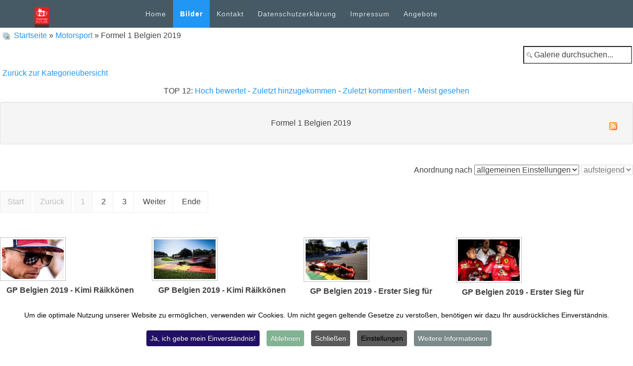

--- FILE ---
content_type: text/html; charset=utf-8
request_url: https://thomas-fuessler.de/index.php/bilder/formel-1-belgien-2019
body_size: 7875
content:
<!DOCTYPE html>
<html>
	<head>
				<meta http-equiv="X-UA-Compatible" content="IE=edge">
		<meta name="viewport" content="width=device-width, initial-scale=1.0">
		<base href="https://thomas-fuessler.de/index.php/bilder/formel-1-belgien-2019" />
	<meta http-equiv="content-type" content="text/html; charset=utf-8" />
	<meta name="generator" content="Joomla! - Open Source Content Management" />
	<title>Bilder - Kategorie: Formel 1 Belgien 2019</title>
	<link href="/index.php/bilder/formel-1-belgien-2019?format=feed&amp;type=rss" rel="alternate" type="application/rss+xml" title="RSS 2.0" />
	<link href="/index.php/bilder/formel-1-belgien-2019?format=feed&amp;type=atom" rel="alternate" type="application/atom+xml" title="Atom 1.0" />
	<link href="https://thomas-fuessler.de/media/joomgallery/css/joom_settings.css" rel="stylesheet" type="text/css" data-jtaldef-processed="2.0.11" />
	<link href="https://thomas-fuessler.de/media/joomgallery/css/joomgallery.css" rel="stylesheet" type="text/css" data-jtaldef-processed="2.0.11" />
	<link href="/templates/ja_builder/css/template.css" rel="stylesheet" type="text/css" data-jtaldef-processed="2.0.11" />
	<link href="/plugins/system/jabuilder/assets/css/jabuilder.css" rel="stylesheet" type="text/css" data-jtaldef-processed="2.0.11" />
	<link href="/media/plg_system_jtaldef/index/css/cc7442f5bbab1ab47fade5eb3c10f13c.css?626b309380b66252894d0569f925e13d" rel="stylesheet" type="text/css" data-jtaldef-processed="2.0.11" />
	<link href="/media/jub/assets//css/bootstrap-core.min.css" rel="stylesheet" type="text/css" data-jtaldef-processed="2.0.11" />
	<link href="/media/jub/assets/lib/font-awesome-4/css/font-awesome.css" rel="stylesheet" type="text/css" data-jtaldef-processed="2.0.11" />
	<link href="/media/jub/assets/lib/animate/animate.css" rel="stylesheet" type="text/css" data-jtaldef-processed="2.0.11" />
	<link href="/media/jub/assets/lib/hover-master/css/hover-min.css" rel="stylesheet" type="text/css" data-jtaldef-processed="2.0.11" />
	<link href="/media/jub/assets/lib/bootstrap-select/css/bootstrap-select.min.css" rel="stylesheet" type="text/css" data-jtaldef-processed="2.0.11" />
	<link href="/media/jub/default/css/990d97014773e.css" rel="stylesheet" type="text/css" data-jtaldef-processed="2.0.11" />
	<link href="/plugins/system/cookiespolicynotificationbar/assets/css/cpnb-style.min.css" rel="stylesheet" media="all" type="text/css" data-jtaldef-processed="2.0.11" />
	<link href="/plugins/system/cookiespolicynotificationbar/assets/css/balloon.min.css" rel="stylesheet" media="all" type="text/css" data-jtaldef-processed="2.0.11" />
	<style type="text/css">


/* BEGIN: Cookies Policy Notification Bar - J! system plugin (Powered by: Web357.com) */
.cpnb-outer { border-color: rgba(255, 255, 255, 1); }
.cpnb-outer.cpnb-div-position-top { border-bottom-width: 1px; }
.cpnb-outer.cpnb-div-position-bottom { border-top-width: 1px; }
.cpnb-outer.cpnb-div-position-top-left, .cpnb-outer.cpnb-div-position-top-right, .cpnb-outer.cpnb-div-position-bottom-left, .cpnb-outer.cpnb-div-position-bottom-right { border-width: 1px; }
.cpnb-message { color: #000000; }
.cpnb-message a { color: #000000 }
.cpnb-button, .cpnb-button-ok, .cpnb-m-enableAllButton { -webkit-border-radius: 4px; -moz-border-radius: 4px; border-radius: 4px; font-size: 14px; color: #ffffff; background-color: rgba(34, 16, 100, 1); }
.cpnb-button:hover, .cpnb-button:focus, .cpnb-button-ok:hover, .cpnb-button-ok:focus, .cpnb-m-enableAllButton:hover, .cpnb-m-enableAllButton:focus { color: #ffffff; background-color: rgba(17, 7, 54, 1); }
.cpnb-button-decline, .cpnb-button-delete, .cpnb-button-decline-modal, .cpnb-m-DeclineAllButton { color: #ffffff; background-color: rgba(130, 179, 147, 1); }
.cpnb-button-decline:hover, .cpnb-button-decline:focus, .cpnb-button-delete:hover, .cpnb-button-delete:focus, .cpnb-button-decline-modal:hover, .cpnb-button-decline-modal:focus, .cpnb-m-DeclineAllButton:hover, .cpnb-m-DeclineAllButton:focus { color: #ffffff; background-color: rgba(67, 115, 84, 1); }
.cpnb-button-cancel, .cpnb-button-reload, .cpnb-button-cancel-modal { color: #ffffff; background-color: rgba(90, 90, 90, 1); }
.cpnb-button-cancel:hover, .cpnb-button-cancel:focus, .cpnb-button-reload:hover, .cpnb-button-reload:focus, .cpnb-button-cancel-modal:hover, .cpnb-button-cancel-modal:focus { color: #ffffff; background-color: rgba(54, 54, 54, 1); }
.cpnb-button-settings, .cpnb-button-settings-modal { color: #000000; background-color: rgba(90, 90, 90, 1); }
.cpnb-button-settings:hover, .cpnb-button-settings:focus, .cpnb-button-settings-modal:hover, .cpnb-button-settings-modal:focus { color: #000000; background-color: rgba(54, 54, 54, 1); }
.cpnb-button-more-default, .cpnb-button-more-modal { color: #ffffff; background-color: rgba(123, 138, 139, 1); }
.cpnb-button-more-default:hover, .cpnb-button-more-modal:hover, .cpnb-button-more-default:focus, .cpnb-button-more-modal:focus { color: #ffffff; background-color: rgba(105, 118, 119, 1); }
.cpnb-m-SaveChangesButton { color: #ffffff; background-color: rgba(133, 199, 136, 1); }
.cpnb-m-SaveChangesButton:hover, .cpnb-m-SaveChangesButton:focus { color: #ffffff; background-color: rgba(96, 153, 100, 1); }
/* center alignment */
.cpnb-message { text-align: center; float: none; display: inline-block; }
.cpnb-buttons { display: inline-block; float: none; margin-left: 20px; }
@media (max-width: 1580px) {
  .cpnb-message { float: none; display: block; width: 100%; display: block; clear: both; margin-bottom: 15px; }
  .cpnb-buttons { float: none; display: block; width: 100%; clear: both; text-align: center; margin-top: 0; margin-left: 0; margin-bottom: 10px; right: 0; position: relative; }
}
@media only screen and (max-width: 600px) {
.cpnb-left-menu-toggle::after, .cpnb-left-menu-toggle-button {
content: "Categories";
}
}
/* END: Cookies Policy Notification Bar - J! system plugin (Powered by: Web357.com) */

	</style>
	<script type="application/json" class="joomla-script-options new">{"csrf.token":"64daba1ef7f3bebaa41280b01ed39302","system.paths":{"root":"","base":""}}</script>
	<script src="/media/jui/js/jquery.min.js?583c4c183f0e14f41eb548092cf5c28e" type="text/javascript"></script>
	<script src="/media/jui/js/jquery-noconflict.js?583c4c183f0e14f41eb548092cf5c28e" type="text/javascript"></script>
	<script src="/media/jui/js/jquery-migrate.min.js?583c4c183f0e14f41eb548092cf5c28e" type="text/javascript"></script>
	<script src="/media/jui/js/bootstrap.min.js?583c4c183f0e14f41eb548092cf5c28e" type="text/javascript"></script>
	<script src="/templates/ja_builder/js/template.js" type="text/javascript"></script>
	<script src="/plugins/system/jabuilder/assets/js/jabuilder.js" type="text/javascript"></script>
	<script src="/media/jub/assets/lib/bootstrap/js/bootstrap.min.js" type="text/javascript"></script>
	<script src="/media/jub/assets/lib/bootstrap-select/js/bootstrap-select.min.js" type="text/javascript"></script>
	<script src="/media/jub/assets/lib/jquery/jquery.inview.min.js" type="text/javascript"></script>
	<script src="/media/jub/assets/js/site.js" type="text/javascript"></script>
	<script src="/plugins/system/cookiespolicynotificationbar/assets/js/cookies-policy-notification-bar.min.js" type="text/javascript"></script>
	<script src="/media/system/js/core.js?583c4c183f0e14f41eb548092cf5c28e" type="text/javascript"></script>
	<script type="text/javascript">
jQuery(function($){ initTooltips(); $("body").on("subform-row-add", initTooltips); function initTooltips (event, container) { container = container || document;$(container).find(".hasTooltip").tooltip({"html": true,"container": "body"});} });

// BEGIN: Cookies Policy Notification Bar - J! system plugin (Powered by: Web357.com)
var cpnb_config = {"w357_joomla_caching":"0","w357_position":"bottom","w357_show_close_x_icon":"1","w357_hide_after_time":"display_always","w357_duration":"60","w357_animate_duration":"1000","w357_limit":"0","w357_message":"Um die optimale Nutzung unserer Website zu ermöglichen, verwenden wir Cookies. Um nicht gegen geltende Gesetze zu verstoßen, benötigen wir dazu Ihr ausdrückliches Einverständnis.","w357_display_ok_btn":"1","w357_buttonText":"Ja, ich gebe mein Einverständnis!","w357_display_decline_btn":"1","w357_buttonDeclineText":"Ablehnen","w357_display_cancel_btn":"1","w357_buttonCancelText":"Schließen","w357_display_settings_btn":"1","w357_buttonSettingsText":"Einstellungen","w357_buttonMoreText":"Weitere Informationen","w357_buttonMoreLink":"","w357_display_more_info_btn":"1","w357_fontColor":"#000000","w357_linkColor":"#000000","w357_fontSize":"14px","w357_backgroundColor":"rgba(255, 255, 255, 1)","w357_borderWidth":"1","w357_body_cover":"1","w357_overlay_state":"0","w357_overlay_color":"rgba(10, 10, 10, 0.3)","w357_height":"auto","w357_cookie_name":"cookiesDirective","w357_link_target":"_self","w357_popup_width":"800","w357_popup_height":"600","w357_customText":"\u003Ch1\u003E\u003Cspan style=\u0022font-family: arial, helvetica, sans-serif;\u0022\u003EVereinbarung zur Verwendung von Cookies\u003C\/span\u003E\u003C\/h1\u003E\r\n\u003Chr \/\u003E\r\n\u003Ch3\u003E\u003Cspan style=\u0022font-family: arial, helvetica, sans-serif;\u0022\u003EAllgemeine Verwendung\u003C\/span\u003E\u003C\/h3\u003E\r\n\u003Cp\u003E\u003Cspan style=\u0022font-family: arial, helvetica, sans-serif;\u0022\u003EWir verwenden Cookies, Tracking Pixels und ähnliche Technologien auf unserer Website. Cookies sind kleine Dateien, die von uns erstellt und auf Ihrem Gerät gespeichert werden. Unsere Website verwendet Cookies, die von uns oder von Dritten zu verschiedenen Zwecken im Rahmen der Verwendung und Funktionalität einschließlich der Personalisierung unserer Website abgelegt werden. Es ist möglich, dass Cookies verwendet werden, um zu nachzuvollziehen, wie Sie die Website verwenden und so zielgerichtete Werbung anzuzeigen.\u003C\/span\u003E\u003C\/p\u003E\r\n\u003Ch3\u003E\u003Cspan style=\u0022font-family: arial, helvetica, sans-serif;\u0022\u003EDritt-Anbieter\u003C\/span\u003E\u003C\/h3\u003E\r\n\u003Cp\u003E\u003Cspan style=\u0022font-family: arial, helvetica, sans-serif;\u0022\u003EUnsere Website nutzt verschiedene Dienste von Dritt-Anbietern. Wenn Sie auf unserer Website sind, können diese Dienste anonyme Cookies im Browser des Benutzers ablegen und diese Cookies mit in der Cookie-Datei des Besuchers speichern. Im folgenden eine Liste einiger derartiger Dienste: Google, Facebook, Twitter, Adroll, MailChimp, Sucuri, Intercom und andere soziale Netzwerke, Anzeigen-Agenturen, Sicherheits-Software wie z.B. Firewalls, Datenanalyse-Unternehmen und Anbieter von Internetzugängen. Diese Dienste sammeln möglicherweise auch anonyme Identifizierungsmerkmale wie die IP-Adresse, den HTTP-Referrer, die eindeutige Geräte-Kennung und andere nicht-persönliche Informationen zur Identifizierung sowie Server Logfiles.\u003C\/span\u003E\u003C\/p\u003E\r\n\u003Chr \/\u003E","w357_more_info_btn_type":"custom_text","w357_blockCookies":"1","w357_autoAcceptAfterScrolling":"0","w357_numOfScrolledPixelsBeforeAutoAccept":"300","w357_reloadPageAfterAccept":"0","w357_enableConfirmationAlerts":"1","w357_enableConfirmationAlertsForAcceptBtn":1,"w357_enableConfirmationAlertsForDeclineBtn":1,"w357_enableConfirmationAlertsForDeleteBtn":1,"w357_confirm_allow_msg":"Hiermit erlauben Sie, dass diese Website in diesem Browser Cookies setzen und verwenden darf. Sind Sie sicher, dass Sie diese Funktion aktivieren und erlauben möchten?","w357_confirm_delete_msg":"Hiermit löschen Sie die von dieser Website in diesem Browser gesetzen Cookies. Sind Sie sicher, dass Sie alle Cookies dieser Website deaktivieren und löschen möchten?","w357_show_in_iframes":"1","w357_shortcode_is_enabled_on_this_page":0,"w357_base_url":"https:\/\/thomas-fuessler.de\/","w357_current_url":"https:\/\/thomas-fuessler.de\/index.php\/bilder\/formel-1-belgien-2019","w357_always_display":"0","w357_show_notification_bar":true,"w357_expiration_cookieSettings":"365","w357_expiration_cookieAccept":"365","w357_expiration_cookieDecline":"180","w357_expiration_cookieCancel":"3","w357_accept_button_class_notification_bar":"cpnb-accept-btn","w357_decline_button_class_notification_bar":"cpnb-decline-btn","w357_cancel_button_class_notification_bar":"cpnb-cancel-btn","w357_settings_button_class_notification_bar":"cpnb-settings-btn","w357_moreinfo_button_class_notification_bar":"cpnb-moreinfo-btn","w357_accept_button_class_notification_bar_modal_window":"cpnb-accept-btn-m","w357_decline_button_class_notification_bar_modal_window":"cpnb-decline-btn-m","w357_save_button_class_notification_bar_modal_window":"cpnb-save-btn-m","w357_buttons_ordering":"[\u0022ok\u0022,\u0022decline\u0022,\u0022cancel\u0022,\u0022settings\u0022,\u0022moreinfo\u0022]"};
// END: Cookies Policy Notification Bar - J! system plugin (Powered by: Web357.com)


// BEGIN: Cookies Policy Notification Bar - J! system plugin (Powered by: Web357.com)
var cpnb_cookiesCategories = {"cookie_categories_group0":{"cookie_category_id":"required-cookies","cookie_category_name":"Notwendige Cookies","cookie_category_description":"Notwendige Cookies ermöglichen die Funktionalität unserer Website. Z.B. indem wir es Ihnen ermöglichen, Informationen beim Seitenwechsel innerhalb dieser Website mit zu übertragen, um zu vermeiden, dass Sie Informationen erneut eingeben müssen, oder indem wir Ihre Präferenzen erkennen, wenn Sie auf unsere Website zurückkehren.","cookie_category_checked_by_default":"1","cookie_category_status":"1"},"cookie_categories_group1":{"cookie_category_id":"analytical-cookies","cookie_category_name":"Analyse Cookies","cookie_category_description":"Analyse Cookies ermöglichen es uns, die Anzahl der Besucher unserer Website zu erkennen und zu zählen, zu sehen, wie sich die Besucher auf der Website bewegen, wenn sie sie sie nutzen, und zu erfassen, welche Inhalte die Besucher sehen und interessieren. So können wir feststellen, wie häufig bestimmte Seiten und Anzeigen besucht werden und die beliebtesten Bereiche unserer Website ermitteln. Dies hilft uns, den Service, den wir Ihnen anbieten, zu verbessern, indem es uns hilft, sicherzustellen, dass unsere Nutzer die Informationen finden, die sie suchen, indem es anonymisierte demografische Daten an Dritte weitergibt, um die Werbung für Sie zielgerichteter zu gestalten, und indem es den Erfolg von Werbekampagnen auf unserer Website verfolgt.","cookie_category_checked_by_default":"0","cookie_category_status":"1"},"cookie_categories_group2":{"cookie_category_id":"social-media-cookies","cookie_category_name":"Social Media","cookie_category_description":"Diese Cookies ermöglichen es Ihnen, Website-Inhalte mit Social-Media-Plattformen (z. B. Facebook, Twitter, Instagram) zu teilen. Wir haben keine Kontrolle über diese Cookies, da sie von den Social-Media-Plattformen selbst gesetzt werden.","cookie_category_checked_by_default":"0","cookie_category_status":"1"},"cookie_categories_group3":{"cookie_category_id":"targeted-advertising-cookies","cookie_category_name":"Marketing Cookies","cookie_category_description":"Werbe- und Targeting-Cookies werden verwendet, um für Sie relevantere Werbung bereitstellen zu können und die Effektivität einer Werbekampagne durch Verfolgung der Klicks der Nutzer zu messen. Sie werden in der Regel von Drittanbietern mit Zustimmung eines Webseitenbetreibers platziert, können aber vom Betreiber selbst platziert werden. Diese Cookies speichern, welche Seiten Sie besucht haben. Diese Informationen können an andere Unternehmen, einschließlich anderer Werbetreibender, weitergegeben werden. ","cookie_category_checked_by_default":"0","cookie_category_status":"1"}};
// END: Cookies Policy Notification Bar - J! system plugin (Powered by: Web357.com)


// BEGIN: Cookies Policy Notification Bar - J! system plugin (Powered by: Web357.com)
var cpnb_manager = {"w357_m_modalState":"1","w357_m_floatButtonState":"1","w357_m_floatButtonPosition":"bottom_left","w357_m_HashLink":"cookies","w357_m_modal_menuItemSelectedBgColor":"rgba(200, 200, 200, 1)","w357_m_saveChangesButtonColorAfterChange":"rgba(13, 92, 45, 1)","w357_m_floatButtonIconSrc":"https:\/\/thomas-fuessler.de\/plugins\/system\/cookiespolicynotificationbar\/assets\/icons\/cpnb-cookies-manager-icon-1-64x64.png","w357_m_FloatButtonIconType":"image","w357_m_FloatButtonIconFontAwesomeName":"fas fa-cookie-bite","w357_m_FloatButtonIconFontAwesomeSize":"fa-lg","w357_m_FloatButtonIconFontAwesomeColor":"rgba(61, 47, 44, 0.84)","w357_m_FloatButtonIconUikitName":"cog","w357_m_FloatButtonIconUikitSize":"1","w357_m_FloatButtonIconUikitColor":"rgba(61, 47, 44, 0.84)","w357_m_floatButtonText":"Cookie Manager","w357_m_modalHeadingText":"Erweiterte Cookie Einstellungen","w357_m_checkboxText":"Aktiviert","w357_m_lockedText":"(Gesperrt)","w357_m_EnableAllButtonText":"Allow All Cookies","w357_m_DeclineAllButtonText":"Alle Cookies ablehnen","w357_m_SaveChangesButtonText":"Einstellungen speichern","w357_m_confirmationAlertRequiredCookies":"Diese Cookies sind für diese Website unbedingt erforderlich. Sie können diese Kategorie von Cookies nicht deaktivieren. Vielen Dank für dein Verständnis!"};
// END: Cookies Policy Notification Bar - J! system plugin (Powered by: Web357.com)

	</script>

			
<!-- BEGIN: Google Analytics -->
<!-- The cookies have been disabled. -->
<!-- END: Google Analytics -->

<!-- BEGIN: Facebook -->
<!-- The cookies have been disabled. -->
<!-- END: Facebook -->
</head>
<body class="jub-page">

	<div class="wrapper">
		<div class="header">
			<header class="jub-block header-1 " data-jub-block-id="_27"><div class="header bg-bluegray-darker  spacing-none      " style="border-top-width: 1px;border-bottom-width: 1px;"><nav class="navbar"><div class="container"><div class="row v-align-row"><div class='col-md-2 header-top clearfix'><div class="navbar-header"><button type="button" class="navbar-toggle collapsed" data-toggle="collapse" data-target=".navbar-collapse-_27"><span class="sr-only">Toggle navigation</span><span class="icon-bar"></span><span class="icon-bar"></span><span class="icon-bar"></span></button></div>
<a class="navbar-brand logo-image  " href="#" title="Thomas Füssler" ><img class="logo" src="/media/jub/images/default/tof.gif" alt="Thomas Füssler" /></a>
</div><!-- Collect the nav links, forms, and other content for toggling --><div class="col-md-10 header-navbar"><div class="navbar-collapse collapse navbar-collapse-_27">
<div 	class="jub-contents      z-depth- shape-square     " style=" ">
<div class="jub-element jub-element-cms-content text-left  ">
<div class="jub-cmsc  "><ul class="nav menu mod-list">
<li class="item-101 default"><a href="/index.php" >Home</a></li><li class="item-121 current active"><a href="/index.php/bilder" >Bilder</a></li><li class="item-105"><a href="/index.php/kontakt" >Kontakt</a></li><li class="item-104"><a href="/index.php/datenschutzerklaerung" >Datenschutzerklärung</a></li><li class="item-103"><a href="/index.php/impressum" >Impressum</a></li><li class="item-136"><a href="/index.php/angebote" >Angebote</a></li></ul>
</div>
</div>
</div>
</div><!-- /.navbar-collapse --></div></div></div><!-- /.container-fluid --></nav></div></header>

		</div>

		
				<div class="main-content">	
			<div id="system-message-container">
	</div>

			
<div class="gallery">
  <div class="jg_pathway" >
    <a href="/index.php/bilder">
      <img src="https://thomas-fuessler.de/media/joomgallery/images/home.png" alt="Startseite" class="pngfile jg_icon jg-icon-home" hspace="6" border="0" align="middle" /></a>
    <a href="/index.php/bilder" class="jg_pathitem">Startseite</a> &raquo; <a href="/index.php/bilder/motorsport" class="jg_pathitem">Motorsport</a> &raquo; Formel 1 Belgien 2019  </div>
  <div class="jg_search">
    <form action="/index.php/bilder/search" method="post">
      <input title="Galerie durchsuchen..." type="text" name="sstring" class="inputbox" onblur="if(this.value=='') this.value='Galerie durchsuchen...';" onfocus="if(this.value=='Galerie durchsuchen...') this.value='';" value="Galerie durchsuchen..." />
    </form>
  </div>
  <div class="jg_back">
    <a href="/index.php/bilder/motorsport">
      Zurück zur Kategorieübersicht</a>
  </div>
  <div class="jg_toplist">
    TOP 12:    <a href="/index.php/bilder/hoch-bewertet">
      Hoch bewertet</a>
    -
    <a href="/index.php/bilder/zuletzt-hinzugekommen">
      Zuletzt hinzugekommen</a>
    -
    <a href="/index.php/bilder/zuletzt-kommentiert">
      Zuletzt kommentiert</a>
    -
    <a href="/index.php/bilder/meist-gesehen">
      Meist gesehen</a>
  </div>

  <div class="jg_category">
    <div class="well well-small jg-header">
      <div class="jg_feed_icon">
        <a href="/index.php/bilder/formel-1-belgien-2019?format=feed&amp;type=rss">
          <img src="https://thomas-fuessler.de/media/joomgallery/images/feed.png" alt="News-Feed abonnieren" class="pngfile jg_icon jg-icon-feed" />        </a>
      </div>
      Formel 1 Belgien 2019    </div>
    <div class="jg_catdescr">
          </div>
    <div class="jg_catorderlist">
      <form action="/index.php/bilder/formel-1-belgien-2019#category" method="post">
          Anordnung nach         <select title="Anordnung nach " name="orderby" onchange="this.form.submit()" class="inputbox">
          <option value="default">allgemeinen Einstellungen</option>
          <option  value="date">Datum</option>
          <option  value="title">Titel</option>
        </select>
        <select disabled="disabled" title="orderdir" name="orderdir" onchange="this.form.submit()" class="inputbox">
          <option  value="asc">aufsteigend</option>
          <option  value="desc">absteigend</option>
        </select>
      </form>
    </div>
  </div>
  <a name="category"></a>
  <div class="pagination">
    <ul>
	<li class="pagination-start"><span class="pagenav">Start</span></li>
	<li class="pagination-prev"><span class="pagenav">Zurück</span></li>
			<li><span class="pagenav">1</span></li>			<li><a href="/index.php/bilder/formel-1-belgien-2019?page=2#category" class="pagenav">2</a></li>			<li><a href="/index.php/bilder/formel-1-belgien-2019?page=3#category" class="pagenav">3</a></li>		<li class="pagination-next"><a title="Weiter" href="/index.php/bilder/formel-1-belgien-2019?page=2#category" class="hasTooltip pagenav">Weiter</a></li>
	<li class="pagination-end"><a title="Ende" href="/index.php/bilder/formel-1-belgien-2019?page=3#category" class="hasTooltip pagenav">Ende</a></li>
</ul>
  </div>
  <div class="jg_row jg_row2">
    <div class="jg_element_cat">
      <div class="jg_imgalign_catimgs">
        <a title="GP Belgien 2019 - Kimi Räikkönen" href="/index.php/bilder/formel-1-belgien-2019/gp-belgien-2019-kimi-raeikkoenen-613#joomimg" class="jg_catelem_photo jg_catelem_photo_align">
          <img src="https://thomas-fuessler.de/images/joomgallery/thumbnails/motorsport_3/formel_1_belgien_2019_24/gp_belgien_2019_-_kimi_raeikkoenen_20210210_1045381980.jpg" class="jg_photo" width="133" height="88" alt="GP Belgien 2019 - Kimi Räikkönen" loading="lazy" /></a>
      </div>
      <div class="jg_catelem_txt">
        <ul>
          <li>
            <b>GP Belgien 2019 - Kimi Räikkönen</b>
          </li>
                  </ul>
      </div>
    </div>
    <div class="jg_element_cat">
      <div class="jg_imgalign_catimgs">
        <a title="GP Belgien 2019 - Kimi Räikkönen" href="/index.php/bilder/formel-1-belgien-2019/gp-belgien-2019-kimi-raeikkoenen-614#joomimg" class="jg_catelem_photo jg_catelem_photo_align">
          <img src="https://thomas-fuessler.de/images/joomgallery/thumbnails/motorsport_3/formel_1_belgien_2019_24/gp_belgien_2019_-_kimi_raeikkoenen_20210210_1741007459.jpg" class="jg_photo" width="133" height="88" alt="GP Belgien 2019 - Kimi Räikkönen" loading="lazy" /></a>
      </div>
      <div class="jg_catelem_txt">
        <ul>
          <li>
            <b>GP Belgien 2019 - Kimi Räikkönen</b>
          </li>
                  </ul>
      </div>
    </div>
    <div class="jg_element_cat">
      <div class="jg_imgalign_catimgs">
        <a title="GP Belgien 2019 - Erster Sieg für Charles Leclerc" href="/index.php/bilder/formel-1-belgien-2019/gp-belgien-2019-erster-sieg-fuer-charles-leclerc-615#joomimg" class="jg_catelem_photo jg_catelem_photo_align">
          <img src="https://thomas-fuessler.de/images/joomgallery/thumbnails/motorsport_3/formel_1_belgien_2019_24/gp_belgien_2019_-_erster_sieg_fuer_charles_leclerc_20210210_1344345528.jpg" class="jg_photo" width="133" height="90" alt="GP Belgien 2019 - Erster Sieg für Charles Leclerc" loading="lazy" /></a>
      </div>
      <div class="jg_catelem_txt">
        <ul>
          <li>
            <b>GP Belgien 2019 - Erster Sieg für Charles Leclerc</b>
          </li>
                  </ul>
      </div>
    </div>
    <div class="jg_element_cat">
      <div class="jg_imgalign_catimgs">
        <a title="GP Belgien 2019 - Erster Sieg für Charles Leclerc" href="/index.php/bilder/formel-1-belgien-2019/gp-belgien-2019-erster-sieg-fuer-charles-leclerc-616#joomimg" class="jg_catelem_photo jg_catelem_photo_align">
          <img src="https://thomas-fuessler.de/images/joomgallery/thumbnails/motorsport_3/formel_1_belgien_2019_24/gp_belgien_2019_-_erster_sieg_fuer_charles_leclerc_20210210_1305957911.jpg" class="jg_photo" width="133" height="92" alt="GP Belgien 2019 - Erster Sieg für Charles Leclerc" loading="lazy" /></a>
      </div>
      <div class="jg_catelem_txt">
        <ul>
          <li>
            <b>GP Belgien 2019 - Erster Sieg für Charles Leclerc</b>
          </li>
                  </ul>
      </div>
    </div>
    <div class="jg_clearboth"></div>
  </div>
  <div class="jg_row jg_row1">
    <div class="jg_element_cat">
      <div class="jg_imgalign_catimgs">
        <a title="GP Belgien 2019 - Erster Sieg für Charles Leclerc" href="/index.php/bilder/formel-1-belgien-2019/gp-belgien-2019-erster-sieg-fuer-charles-leclerc-617#joomimg" class="jg_catelem_photo jg_catelem_photo_align">
          <img src="https://thomas-fuessler.de/images/joomgallery/thumbnails/motorsport_3/formel_1_belgien_2019_24/gp_belgien_2019_-_erster_sieg_fuer_charles_leclerc_20210210_1780900414.jpg" class="jg_photo" width="133" height="83" alt="GP Belgien 2019 - Erster Sieg für Charles Leclerc" loading="lazy" /></a>
      </div>
      <div class="jg_catelem_txt">
        <ul>
          <li>
            <b>GP Belgien 2019 - Erster Sieg für Charles Leclerc</b>
          </li>
                  </ul>
      </div>
    </div>
    <div class="jg_element_cat">
      <div class="jg_imgalign_catimgs">
        <a title="GP Belgien 2019 - Sebastian Vettel_1" href="/index.php/bilder/formel-1-belgien-2019/gp-belgien-2019-sebastian-vettel-1-618#joomimg" class="jg_catelem_photo jg_catelem_photo_align">
          <img src="https://thomas-fuessler.de/images/joomgallery/thumbnails/motorsport_3/formel_1_belgien_2019_24/gp_belgien_2019_-_sebastian_vettel_1_20210210_1672494300.jpg" class="jg_photo" width="133" height="93" alt="GP Belgien 2019 - Sebastian Vettel_1" loading="lazy" /></a>
      </div>
      <div class="jg_catelem_txt">
        <ul>
          <li>
            <b>GP Belgien 2019 - Sebastian Vettel_1</b>
          </li>
                  </ul>
      </div>
    </div>
    <div class="jg_element_cat">
      <div class="jg_imgalign_catimgs">
        <a title="GP Belgien 2019 - Kevin Magnussen_1" href="/index.php/bilder/formel-1-belgien-2019/gp-belgien-2019-kevin-magnussen-1-619#joomimg" class="jg_catelem_photo jg_catelem_photo_align">
          <img src="https://thomas-fuessler.de/images/joomgallery/thumbnails/motorsport_3/formel_1_belgien_2019_24/gp_belgien_2019_-_kevin_magnussen_1_20210210_1892840711.jpg" class="jg_photo" width="133" height="88" alt="GP Belgien 2019 - Kevin Magnussen_1" loading="lazy" /></a>
      </div>
      <div class="jg_catelem_txt">
        <ul>
          <li>
            <b>GP Belgien 2019 - Kevin Magnussen_1</b>
          </li>
                  </ul>
      </div>
    </div>
    <div class="jg_element_cat">
      <div class="jg_imgalign_catimgs">
        <a title="GP Belgien 2019 - Günther Steiner" href="/index.php/bilder/formel-1-belgien-2019/gp-belgien-2019-guenther-steiner-620#joomimg" class="jg_catelem_photo jg_catelem_photo_align">
          <img src="https://thomas-fuessler.de/images/joomgallery/thumbnails/motorsport_3/formel_1_belgien_2019_24/gp_belgien_2019_-_guenther_steiner_20210210_1668093861.jpg" class="jg_photo" width="133" height="88" alt="GP Belgien 2019 - Günther Steiner" loading="lazy" /></a>
      </div>
      <div class="jg_catelem_txt">
        <ul>
          <li>
            <b>GP Belgien 2019 - Günther Steiner</b>
          </li>
                  </ul>
      </div>
    </div>
    <div class="jg_clearboth"></div>
  </div>
  <div class="jg-footer">
    &nbsp;
  </div>
  <div class="pagination">
    <ul>
	<li class="pagination-start"><span class="pagenav">Start</span></li>
	<li class="pagination-prev"><span class="pagenav">Zurück</span></li>
			<li><span class="pagenav">1</span></li>			<li><a href="/index.php/bilder/formel-1-belgien-2019?page=2#category" class="pagenav">2</a></li>			<li><a href="/index.php/bilder/formel-1-belgien-2019?page=3#category" class="pagenav">3</a></li>		<li class="pagination-next"><a title="Weiter" href="/index.php/bilder/formel-1-belgien-2019?page=2#category" class="hasTooltip pagenav">Weiter</a></li>
	<li class="pagination-end"><a title="Ende" href="/index.php/bilder/formel-1-belgien-2019?page=3#category" class="hasTooltip pagenav">Ende</a></li>
</ul>
  </div>

  <div class="jg_toplist">
    TOP 12:    <a href="/index.php/bilder/hoch-bewertet">
      Hoch bewertet</a>
    -
    <a href="/index.php/bilder/zuletzt-hinzugekommen">
      Zuletzt hinzugekommen</a>
    -
    <a href="/index.php/bilder/zuletzt-kommentiert">
      Zuletzt kommentiert</a>
    -
    <a href="/index.php/bilder/meist-gesehen">
      Meist gesehen</a>
  </div>
  <div class="jg_rmsm_legend">
    <div class="jg_rm">
      <img src="https://thomas-fuessler.de/media/joomgallery/images/group_key.png" alt="Sie haben nicht die Erlaubnis auf diese Kategorie zuzugreifen." class="pngfile jg_icon jg-icon-group_key" /> Zugriffsbeschränkte Kategorien    </div>
  </div>
</div>
		</div>
		
		
		<div class="footer">
			<footer class="jub-block footer-3 " data-jub-block-id="_48"><div class="footer bg-bluegray-darker        " style="border-top-width: 1px;border-bottom-width: 1px;"><div class="container"><!-- BACK TOP TOP BUTTON --><div class="back-to-top hidden-xs hidden-sm affix"></div><!-- BACK TOP TOP BUTTON --><div class="row"><div class="col-md-6"><div class="footer-text">
<div 	class="jub-contents      z-depth- shape-square     " style=" ">
<div class="jub-element jub-element-text   ">
<p class="jub-p  " data-placeholder="text">Copyright ©2019 by Thomas Füssler</p>
</div>
</div>
</div></div><nav class="col-md-6 text-right clearfix">
<div 	class="jub-contents      z-depth- shape-square     " style=" "></div>
</nav></div></div></div><script>setTimeout(function () {JUB.afterRenderBlock(function($, $block){

	// browser window scroll (in pixels) after which the "back to top" link is shown
	var offset = 300,
		//browser window scroll (in pixels) after which the "back to top" link opacity is reduced
		offset_opacity = 1200,
		//duration of the top scrolling animation (in ms)
		scroll_top_duration = 700,
		//grab the "back to top" link
		$back_to_top = $block.find('.back-to-top');

	if (!$back_to_top.length) return ;

	if(!$('body').hasClass('jub-editor')) {
		//hide or show the "back to top" link
		$(window).scroll(function(){
				( $(this).scrollTop() > offset ) ? $back_to_top.addClass('jub-is-visible') : $back_to_top.removeClass('jub-is-visible jub-fade-out');
				if( $(this).scrollTop() > offset_opacity ) { 
					$back_to_top.addClass('jub-fade-out');
				}
		});
	} else {
		$back_to_top.css('opacity',1);
	}

	//smooth scroll to top
	$back_to_top.on('click', function(event){
		event.preventDefault();
		$('body,html').animate({
			scrollTop: 0 ,
		 	}, scroll_top_duration
		);
	});
}, '_48');}, 200);</script></footer>

		</div>

	</div>

</body>
</html>


--- FILE ---
content_type: text/css
request_url: https://thomas-fuessler.de/media/jub/assets//css/bootstrap-core.min.css
body_size: 148274
content:
.jub-block{/*! normalize.css v3.0.3 | MIT License | github.com/necolas/normalize.css */
  /*! Source: https://github.com/h5bp/html5-boilerplate/blob/master/src/css/main.css */}.jub-block html{font-family:sans-serif;-ms-text-size-adjust:100%;-webkit-text-size-adjust:100%}.jub-block body{margin:0}.jub-block article,.jub-block aside,.jub-block details,.jub-block figcaption,.jub-block figure,.jub-block footer,.jub-block header,.jub-block hgroup,.jub-block main,.jub-block menu,.jub-block nav,.jub-block section,.jub-block summary{display:block}.jub-block audio,.jub-block canvas,.jub-block progress,.jub-block video{display:inline-block;vertical-align:baseline}.jub-block audio:not([controls]){display:none;height:0}.jub-block [hidden],.jub-block template{display:none}.jub-block a{background-color:transparent}.jub-block a:active,.jub-block a:hover{outline:0}.jub-block abbr[title]{border-bottom:1px dotted}.jub-block b,.jub-block strong{font-weight:700}.jub-block dfn{font-style:italic}.jub-block h1{font-size:2em;margin:.67em 0}.jub-block mark{background:#ff0;color:#000}.jub-block small{font-size:80%}.jub-block sub,.jub-block sup{font-size:75%;line-height:0;position:relative;vertical-align:baseline}.jub-block sup{top:-.5em}.jub-block sub{bottom:-.25em}.jub-block img{border:0}.jub-block svg:not(:root){overflow:hidden}.jub-block figure{margin:1em 40px}.jub-block hr{box-sizing:content-box;height:0}.jub-block pre{overflow:auto}.jub-block code,.jub-block kbd,.jub-block pre,.jub-block samp{font-family:monospace,monospace;font-size:1em}.jub-block button,.jub-block input,.jub-block optgroup,.jub-block select,.jub-block textarea{color:inherit;font:inherit;margin:0}.jub-block button{overflow:visible}.jub-block button,.jub-block select{text-transform:none}.jub-block button,.jub-block html input[type=button],.jub-block input[type=reset],.jub-block input[type=submit]{-webkit-appearance:button;cursor:pointer}.jub-block button[disabled],.jub-block html input[disabled]{cursor:default}.jub-block button::-moz-focus-inner,.jub-block input::-moz-focus-inner{border:0;padding:0}.jub-block input{line-height:normal}.jub-block input[type=checkbox],.jub-block input[type=radio]{box-sizing:border-box;padding:0}.jub-block input[type=number]::-webkit-inner-spin-button,.jub-block input[type=number]::-webkit-outer-spin-button{height:auto}.jub-block input[type=search]{-webkit-appearance:textfield;box-sizing:content-box}.jub-block input[type=search]::-webkit-search-cancel-button,.jub-block input[type=search]::-webkit-search-decoration{-webkit-appearance:none}.jub-block fieldset{border:1px solid silver;margin:0 2px;padding:.35em .625em .75em}.jub-block legend{border:0;padding:0}.jub-block textarea{overflow:auto}.jub-block optgroup{font-weight:700}.jub-block table{border-collapse:collapse;border-spacing:0}.jub-block td,.jub-block th{padding:0}@media print{.jub-block *,.jub-block :after,.jub-block :before{background:0 0!important;color:#000!important;box-shadow:none!important;text-shadow:none!important}.jub-block a,.jub-block a:visited{text-decoration:underline}.jub-block a[href]:after{content:" (" attr(href) ")"}.jub-block abbr[title]:after{content:" (" attr(title) ")"}.jub-block a[href^="javascript:"]:after,.jub-block a[href^="#"]:after{content:""}.jub-block blockquote,.jub-block pre{border:1px solid #999;page-break-inside:avoid}.jub-block thead{display:table-header-group}.jub-block img,.jub-block tr{page-break-inside:avoid}.jub-block img{max-width:100%!important}.jub-block h2,.jub-block h3,.jub-block p{orphans:3;widows:3}.jub-block h2,.jub-block h3{page-break-after:avoid}.jub-block .navbar{display:none}.jub-block .btn>.caret,.jub-block .dropup>.btn>.caret{border-top-color:#000!important}.jub-block .label{border:1px solid #000}.jub-block .table{border-collapse:collapse!important}.jub-block .table td,.jub-block .table th{background-color:#fff!important}.jub-block .table-bordered td,.jub-block .table-bordered th{border:1px solid #ddd!important}}@font-face{font-family:'Glyphicons Halflings';src:url(../fonts/glyphicons-halflings-regular.eot);src:url(../fonts/glyphicons-halflings-regular.eot?#iefix) format('embedded-opentype'),url(../fonts/glyphicons-halflings-regular.woff2) format('woff2'),url(../fonts/glyphicons-halflings-regular.woff) format('woff'),url(../fonts/glyphicons-halflings-regular.ttf) format('truetype'),url(../fonts/glyphicons-halflings-regular.svg#glyphicons_halflingsregular) format('svg')}.jub-block .glyphicon{position:relative;top:1px;display:inline-block;font-family:'Glyphicons Halflings';font-style:normal;font-weight:400;line-height:1;-webkit-font-smoothing:antialiased;-moz-osx-font-smoothing:grayscale}.jub-block .glyphicon-asterisk:before{content:"\002a"}.jub-block .glyphicon-plus:before{content:"\002b"}.jub-block .glyphicon-eur:before,.jub-block .glyphicon-euro:before{content:"\20ac"}.jub-block .glyphicon-minus:before{content:"\2212"}.jub-block .glyphicon-cloud:before{content:"\2601"}.jub-block .glyphicon-envelope:before{content:"\2709"}.jub-block .glyphicon-pencil:before{content:"\270f"}.jub-block .glyphicon-glass:before{content:"\e001"}.jub-block .glyphicon-music:before{content:"\e002"}.jub-block .glyphicon-search:before{content:"\e003"}.jub-block .glyphicon-heart:before{content:"\e005"}.jub-block .glyphicon-star:before{content:"\e006"}.jub-block .glyphicon-star-empty:before{content:"\e007"}.jub-block .glyphicon-user:before{content:"\e008"}.jub-block .glyphicon-film:before{content:"\e009"}.jub-block .glyphicon-th-large:before{content:"\e010"}.jub-block .glyphicon-th:before{content:"\e011"}.jub-block .glyphicon-th-list:before{content:"\e012"}.jub-block .glyphicon-ok:before{content:"\e013"}.jub-block .glyphicon-remove:before{content:"\e014"}.jub-block .glyphicon-zoom-in:before{content:"\e015"}.jub-block .glyphicon-zoom-out:before{content:"\e016"}.jub-block .glyphicon-off:before{content:"\e017"}.jub-block .glyphicon-signal:before{content:"\e018"}.jub-block .glyphicon-cog:before{content:"\e019"}.jub-block .glyphicon-trash:before{content:"\e020"}.jub-block .glyphicon-home:before{content:"\e021"}.jub-block .glyphicon-file:before{content:"\e022"}.jub-block .glyphicon-time:before{content:"\e023"}.jub-block .glyphicon-road:before{content:"\e024"}.jub-block .glyphicon-download-alt:before{content:"\e025"}.jub-block .glyphicon-download:before{content:"\e026"}.jub-block .glyphicon-upload:before{content:"\e027"}.jub-block .glyphicon-inbox:before{content:"\e028"}.jub-block .glyphicon-play-circle:before{content:"\e029"}.jub-block .glyphicon-repeat:before{content:"\e030"}.jub-block .glyphicon-refresh:before{content:"\e031"}.jub-block .glyphicon-list-alt:before{content:"\e032"}.jub-block .glyphicon-lock:before{content:"\e033"}.jub-block .glyphicon-flag:before{content:"\e034"}.jub-block .glyphicon-headphones:before{content:"\e035"}.jub-block .glyphicon-volume-off:before{content:"\e036"}.jub-block .glyphicon-volume-down:before{content:"\e037"}.jub-block .glyphicon-volume-up:before{content:"\e038"}.jub-block .glyphicon-qrcode:before{content:"\e039"}.jub-block .glyphicon-barcode:before{content:"\e040"}.jub-block .glyphicon-tag:before{content:"\e041"}.jub-block .glyphicon-tags:before{content:"\e042"}.jub-block .glyphicon-book:before{content:"\e043"}.jub-block .glyphicon-bookmark:before{content:"\e044"}.jub-block .glyphicon-print:before{content:"\e045"}.jub-block .glyphicon-camera:before{content:"\e046"}.jub-block .glyphicon-font:before{content:"\e047"}.jub-block .glyphicon-bold:before{content:"\e048"}.jub-block .glyphicon-italic:before{content:"\e049"}.jub-block .glyphicon-text-height:before{content:"\e050"}.jub-block .glyphicon-text-width:before{content:"\e051"}.jub-block .glyphicon-align-left:before{content:"\e052"}.jub-block .glyphicon-align-center:before{content:"\e053"}.jub-block .glyphicon-align-right:before{content:"\e054"}.jub-block .glyphicon-align-justify:before{content:"\e055"}.jub-block .glyphicon-list:before{content:"\e056"}.jub-block .glyphicon-indent-left:before{content:"\e057"}.jub-block .glyphicon-indent-right:before{content:"\e058"}.jub-block .glyphicon-facetime-video:before{content:"\e059"}.jub-block .glyphicon-picture:before{content:"\e060"}.jub-block .glyphicon-map-marker:before{content:"\e062"}.jub-block .glyphicon-adjust:before{content:"\e063"}.jub-block .glyphicon-tint:before{content:"\e064"}.jub-block .glyphicon-edit:before{content:"\e065"}.jub-block .glyphicon-share:before{content:"\e066"}.jub-block .glyphicon-check:before{content:"\e067"}.jub-block .glyphicon-move:before{content:"\e068"}.jub-block .glyphicon-step-backward:before{content:"\e069"}.jub-block .glyphicon-fast-backward:before{content:"\e070"}.jub-block .glyphicon-backward:before{content:"\e071"}.jub-block .glyphicon-play:before{content:"\e072"}.jub-block .glyphicon-pause:before{content:"\e073"}.jub-block .glyphicon-stop:before{content:"\e074"}.jub-block .glyphicon-forward:before{content:"\e075"}.jub-block .glyphicon-fast-forward:before{content:"\e076"}.jub-block .glyphicon-step-forward:before{content:"\e077"}.jub-block .glyphicon-eject:before{content:"\e078"}.jub-block .glyphicon-chevron-left:before{content:"\e079"}.jub-block .glyphicon-chevron-right:before{content:"\e080"}.jub-block .glyphicon-plus-sign:before{content:"\e081"}.jub-block .glyphicon-minus-sign:before{content:"\e082"}.jub-block .glyphicon-remove-sign:before{content:"\e083"}.jub-block .glyphicon-ok-sign:before{content:"\e084"}.jub-block .glyphicon-question-sign:before{content:"\e085"}.jub-block .glyphicon-info-sign:before{content:"\e086"}.jub-block .glyphicon-screenshot:before{content:"\e087"}.jub-block .glyphicon-remove-circle:before{content:"\e088"}.jub-block .glyphicon-ok-circle:before{content:"\e089"}.jub-block .glyphicon-ban-circle:before{content:"\e090"}.jub-block .glyphicon-arrow-left:before{content:"\e091"}.jub-block .glyphicon-arrow-right:before{content:"\e092"}.jub-block .glyphicon-arrow-up:before{content:"\e093"}.jub-block .glyphicon-arrow-down:before{content:"\e094"}.jub-block .glyphicon-share-alt:before{content:"\e095"}.jub-block .glyphicon-resize-full:before{content:"\e096"}.jub-block .glyphicon-resize-small:before{content:"\e097"}.jub-block .glyphicon-exclamation-sign:before{content:"\e101"}.jub-block .glyphicon-gift:before{content:"\e102"}.jub-block .glyphicon-leaf:before{content:"\e103"}.jub-block .glyphicon-fire:before{content:"\e104"}.jub-block .glyphicon-eye-open:before{content:"\e105"}.jub-block .glyphicon-eye-close:before{content:"\e106"}.jub-block .glyphicon-warning-sign:before{content:"\e107"}.jub-block .glyphicon-plane:before{content:"\e108"}.jub-block .glyphicon-calendar:before{content:"\e109"}.jub-block .glyphicon-random:before{content:"\e110"}.jub-block .glyphicon-comment:before{content:"\e111"}.jub-block .glyphicon-magnet:before{content:"\e112"}.jub-block .glyphicon-chevron-up:before{content:"\e113"}.jub-block .glyphicon-chevron-down:before{content:"\e114"}.jub-block .glyphicon-retweet:before{content:"\e115"}.jub-block .glyphicon-shopping-cart:before{content:"\e116"}.jub-block .glyphicon-folder-close:before{content:"\e117"}.jub-block .glyphicon-folder-open:before{content:"\e118"}.jub-block .glyphicon-resize-vertical:before{content:"\e119"}.jub-block .glyphicon-resize-horizontal:before{content:"\e120"}.jub-block .glyphicon-hdd:before{content:"\e121"}.jub-block .glyphicon-bullhorn:before{content:"\e122"}.jub-block .glyphicon-bell:before{content:"\e123"}.jub-block .glyphicon-certificate:before{content:"\e124"}.jub-block .glyphicon-thumbs-up:before{content:"\e125"}.jub-block .glyphicon-thumbs-down:before{content:"\e126"}.jub-block .glyphicon-hand-right:before{content:"\e127"}.jub-block .glyphicon-hand-left:before{content:"\e128"}.jub-block .glyphicon-hand-up:before{content:"\e129"}.jub-block .glyphicon-hand-down:before{content:"\e130"}.jub-block .glyphicon-circle-arrow-right:before{content:"\e131"}.jub-block .glyphicon-circle-arrow-left:before{content:"\e132"}.jub-block .glyphicon-circle-arrow-up:before{content:"\e133"}.jub-block .glyphicon-circle-arrow-down:before{content:"\e134"}.jub-block .glyphicon-globe:before{content:"\e135"}.jub-block .glyphicon-wrench:before{content:"\e136"}.jub-block .glyphicon-tasks:before{content:"\e137"}.jub-block .glyphicon-filter:before{content:"\e138"}.jub-block .glyphicon-briefcase:before{content:"\e139"}.jub-block .glyphicon-fullscreen:before{content:"\e140"}.jub-block .glyphicon-dashboard:before{content:"\e141"}.jub-block .glyphicon-paperclip:before{content:"\e142"}.jub-block .glyphicon-heart-empty:before{content:"\e143"}.jub-block .glyphicon-link:before{content:"\e144"}.jub-block .glyphicon-phone:before{content:"\e145"}.jub-block .glyphicon-pushpin:before{content:"\e146"}.jub-block .glyphicon-usd:before{content:"\e148"}.jub-block .glyphicon-gbp:before{content:"\e149"}.jub-block .glyphicon-sort:before{content:"\e150"}.jub-block .glyphicon-sort-by-alphabet:before{content:"\e151"}.jub-block .glyphicon-sort-by-alphabet-alt:before{content:"\e152"}.jub-block .glyphicon-sort-by-order:before{content:"\e153"}.jub-block .glyphicon-sort-by-order-alt:before{content:"\e154"}.jub-block .glyphicon-sort-by-attributes:before{content:"\e155"}.jub-block .glyphicon-sort-by-attributes-alt:before{content:"\e156"}.jub-block .glyphicon-unchecked:before{content:"\e157"}.jub-block .glyphicon-expand:before{content:"\e158"}.jub-block .glyphicon-collapse-down:before{content:"\e159"}.jub-block .glyphicon-collapse-up:before{content:"\e160"}.jub-block .glyphicon-log-in:before{content:"\e161"}.jub-block .glyphicon-flash:before{content:"\e162"}.jub-block .glyphicon-log-out:before{content:"\e163"}.jub-block .glyphicon-new-window:before{content:"\e164"}.jub-block .glyphicon-record:before{content:"\e165"}.jub-block .glyphicon-save:before{content:"\e166"}.jub-block .glyphicon-open:before{content:"\e167"}.jub-block .glyphicon-saved:before{content:"\e168"}.jub-block .glyphicon-import:before{content:"\e169"}.jub-block .glyphicon-export:before{content:"\e170"}.jub-block .glyphicon-send:before{content:"\e171"}.jub-block .glyphicon-floppy-disk:before{content:"\e172"}.jub-block .glyphicon-floppy-saved:before{content:"\e173"}.jub-block .glyphicon-floppy-remove:before{content:"\e174"}.jub-block .glyphicon-floppy-save:before{content:"\e175"}.jub-block .glyphicon-floppy-open:before{content:"\e176"}.jub-block .glyphicon-credit-card:before{content:"\e177"}.jub-block .glyphicon-transfer:before{content:"\e178"}.jub-block .glyphicon-cutlery:before{content:"\e179"}.jub-block .glyphicon-header:before{content:"\e180"}.jub-block .glyphicon-compressed:before{content:"\e181"}.jub-block .glyphicon-earphone:before{content:"\e182"}.jub-block .glyphicon-phone-alt:before{content:"\e183"}.jub-block .glyphicon-tower:before{content:"\e184"}.jub-block .glyphicon-stats:before{content:"\e185"}.jub-block .glyphicon-sd-video:before{content:"\e186"}.jub-block .glyphicon-hd-video:before{content:"\e187"}.jub-block .glyphicon-subtitles:before{content:"\e188"}.jub-block .glyphicon-sound-stereo:before{content:"\e189"}.jub-block .glyphicon-sound-dolby:before{content:"\e190"}.jub-block .glyphicon-sound-5-1:before{content:"\e191"}.jub-block .glyphicon-sound-6-1:before{content:"\e192"}.jub-block .glyphicon-sound-7-1:before{content:"\e193"}.jub-block .glyphicon-copyright-mark:before{content:"\e194"}.jub-block .glyphicon-registration-mark:before{content:"\e195"}.jub-block .glyphicon-cloud-download:before{content:"\e197"}.jub-block .glyphicon-cloud-upload:before{content:"\e198"}.jub-block .glyphicon-tree-conifer:before{content:"\e199"}.jub-block .glyphicon-tree-deciduous:before{content:"\e200"}.jub-block .glyphicon-cd:before{content:"\e201"}.jub-block .glyphicon-save-file:before{content:"\e202"}.jub-block .glyphicon-open-file:before{content:"\e203"}.jub-block .glyphicon-level-up:before{content:"\e204"}.jub-block .glyphicon-copy:before{content:"\e205"}.jub-block .glyphicon-paste:before{content:"\e206"}.jub-block .glyphicon-alert:before{content:"\e209"}.jub-block .glyphicon-equalizer:before{content:"\e210"}.jub-block .glyphicon-king:before{content:"\e211"}.jub-block .glyphicon-queen:before{content:"\e212"}.jub-block .glyphicon-pawn:before{content:"\e213"}.jub-block .glyphicon-bishop:before{content:"\e214"}.jub-block .glyphicon-knight:before{content:"\e215"}.jub-block .glyphicon-baby-formula:before{content:"\e216"}.jub-block .glyphicon-tent:before{content:"\26fa"}.jub-block .glyphicon-blackboard:before{content:"\e218"}.jub-block .glyphicon-bed:before{content:"\e219"}.jub-block .glyphicon-apple:before{content:"\f8ff"}.jub-block .glyphicon-erase:before{content:"\e221"}.jub-block .glyphicon-hourglass:before{content:"\231b"}.jub-block .glyphicon-lamp:before{content:"\e223"}.jub-block .glyphicon-duplicate:before{content:"\e224"}.jub-block .glyphicon-piggy-bank:before{content:"\e225"}.jub-block .glyphicon-scissors:before{content:"\e226"}.jub-block .glyphicon-bitcoin:before{content:"\e227"}.jub-block .glyphicon-btc:before{content:"\e227"}.jub-block .glyphicon-xbt:before{content:"\e227"}.jub-block .glyphicon-yen:before{content:"\00a5"}.jub-block .glyphicon-jpy:before{content:"\00a5"}.jub-block .glyphicon-ruble:before{content:"\20bd"}.jub-block .glyphicon-rub:before{content:"\20bd"}.jub-block .glyphicon-scale:before{content:"\e230"}.jub-block .glyphicon-ice-lolly:before{content:"\e231"}.jub-block .glyphicon-ice-lolly-tasted:before{content:"\e232"}.jub-block .glyphicon-education:before{content:"\e233"}.jub-block .glyphicon-option-horizontal:before{content:"\e234"}.jub-block .glyphicon-option-vertical:before{content:"\e235"}.jub-block .glyphicon-menu-hamburger:before{content:"\e236"}.jub-block .glyphicon-modal-window:before{content:"\e237"}.jub-block .glyphicon-oil:before{content:"\e238"}.jub-block .glyphicon-grain:before{content:"\e239"}.jub-block .glyphicon-sunglasses:before{content:"\e240"}.jub-block .glyphicon-text-size:before{content:"\e241"}.jub-block .glyphicon-text-color:before{content:"\e242"}.jub-block .glyphicon-text-background:before{content:"\e243"}.jub-block .glyphicon-object-align-top:before{content:"\e244"}.jub-block .glyphicon-object-align-bottom:before{content:"\e245"}.jub-block .glyphicon-object-align-horizontal:before{content:"\e246"}.jub-block .glyphicon-object-align-left:before{content:"\e247"}.jub-block .glyphicon-object-align-vertical:before{content:"\e248"}.jub-block .glyphicon-object-align-right:before{content:"\e249"}.jub-block .glyphicon-triangle-right:before{content:"\e250"}.jub-block .glyphicon-triangle-left:before{content:"\e251"}.jub-block .glyphicon-triangle-bottom:before{content:"\e252"}.jub-block .glyphicon-triangle-top:before{content:"\e253"}.jub-block .glyphicon-console:before{content:"\e254"}.jub-block .glyphicon-superscript:before{content:"\e255"}.jub-block .glyphicon-subscript:before{content:"\e256"}.jub-block .glyphicon-menu-left:before{content:"\e257"}.jub-block .glyphicon-menu-right:before{content:"\e258"}.jub-block .glyphicon-menu-down:before{content:"\e259"}.jub-block .glyphicon-menu-up:before{content:"\e260"}.jub-block *{-webkit-box-sizing:border-box;-moz-box-sizing:border-box;box-sizing:border-box}.jub-block :after,.jub-block :before{-webkit-box-sizing:border-box;-moz-box-sizing:border-box;box-sizing:border-box}.jub-block html{font-size:10px;-webkit-tap-highlight-color:rgba(0,0,0,0)}.jub-block body{font-family:"Helvetica Neue",Helvetica,Arial,sans-serif;font-size:14px;line-height:1.42857143;color:#333;background-color:#fff}.jub-block button,.jub-block input,.jub-block select,.jub-block textarea{font-family:inherit;font-size:inherit;line-height:inherit}.jub-block a{color:#337ab7;text-decoration:none}.jub-block a:focus,.jub-block a:hover{color:#23527c;text-decoration:underline}.jub-block a:focus{outline:5px auto -webkit-focus-ring-color;outline-offset:-2px}.jub-block figure{margin:0}.jub-block img{vertical-align:middle}.jub-block .carousel-inner>.item>a>img,.jub-block .img-responsive,.jub-block .thumbnail a>img,.jub-block .thumbnail>img{display:block;max-width:100%;height:auto}.jub-block .img-rounded{border-radius:6px}.jub-block .img-thumbnail{padding:4px;line-height:1.42857143;background-color:#fff;border:1px solid #ddd;border-radius:4px;-webkit-transition:all .2s ease-in-out;-o-transition:all .2s ease-in-out;transition:all .2s ease-in-out;display:inline-block;max-width:100%;height:auto}.jub-block .img-circle{border-radius:50%}.jub-block hr{margin-top:20px;margin-bottom:20px;border:0;border-top:1px solid #eee}.jub-block .sr-only{position:absolute;width:1px;height:1px;margin:-1px;padding:0;overflow:hidden;clip:rect(0,0,0,0);border:0}.jub-block .sr-only-focusable:active,.jub-block .sr-only-focusable:focus{position:static;width:auto;height:auto;margin:0;overflow:visible;clip:auto}.jub-block [role=button]{cursor:pointer}.jub-block .h1,.jub-block .h2,.jub-block .h3,.jub-block .h4,.jub-block .h5,.jub-block .h6,.jub-block h1,.jub-block h2,.jub-block h3,.jub-block h4,.jub-block h5,.jub-block h6{font-family:inherit;font-weight:500;line-height:1.1;color:inherit}.jub-block .h1 .small,.jub-block .h1 small,.jub-block .h2 .small,.jub-block .h2 small,.jub-block .h3 .small,.jub-block .h3 small,.jub-block .h4 .small,.jub-block .h4 small,.jub-block .h5 .small,.jub-block .h5 small,.jub-block .h6 .small,.jub-block .h6 small,.jub-block h1 .small,.jub-block h1 small,.jub-block h2 .small,.jub-block h2 small,.jub-block h3 .small,.jub-block h3 small,.jub-block h4 .small,.jub-block h4 small,.jub-block h5 .small,.jub-block h5 small,.jub-block h6 .small,.jub-block h6 small{font-weight:400;line-height:1;color:#777}.jub-block .h1,.jub-block .h2,.jub-block .h3,.jub-block h1,.jub-block h2,.jub-block h3{margin-top:20px;margin-bottom:10px}.jub-block .h1 .small,.jub-block .h1 small,.jub-block .h2 .small,.jub-block .h2 small,.jub-block .h3 .small,.jub-block .h3 small,.jub-block h1 .small,.jub-block h1 small,.jub-block h2 .small,.jub-block h2 small,.jub-block h3 .small,.jub-block h3 small{font-size:65%}.jub-block .h4,.jub-block .h5,.jub-block .h6,.jub-block h4,.jub-block h5,.jub-block h6{margin-top:10px;margin-bottom:10px}.jub-block .h4 .small,.jub-block .h4 small,.jub-block .h5 .small,.jub-block .h5 small,.jub-block .h6 .small,.jub-block .h6 small,.jub-block h4 .small,.jub-block h4 small,.jub-block h5 .small,.jub-block h5 small,.jub-block h6 .small,.jub-block h6 small{font-size:75%}.jub-block .h1,.jub-block h1{font-size:36px}.jub-block .h2,.jub-block h2{font-size:30px}.jub-block .h3,.jub-block h3{font-size:24px}.jub-block .h4,.jub-block h4{font-size:18px}.jub-block .h5,.jub-block h5{font-size:14px}.jub-block .h6,.jub-block h6{font-size:12px}.jub-block p{margin:0 0 10px}.jub-block .lead{margin-bottom:20px;font-size:16px;font-weight:300;line-height:1.4}@media (min-width:768px){.jub-block .lead{font-size:21px}}.jub-block .small,.jub-block small{font-size:85%}.jub-block .mark,.jub-block mark{background-color:#fcf8e3;padding:.2em}.jub-block .text-left{text-align:left}.jub-block .text-right{text-align:right}.jub-block .text-center{text-align:center}.jub-block .text-justify{text-align:justify}.jub-block .text-nowrap{white-space:nowrap}.jub-block .text-lowercase{text-transform:lowercase}.jub-block .text-uppercase{text-transform:uppercase}.jub-block .text-capitalize{text-transform:capitalize}.jub-block .text-muted{color:#777}.jub-block .text-primary{color:#337ab7}a.jub-block .text-primary:focus,a.jub-block .text-primary:hover{color:#286090}.jub-block .text-success{color:#3c763d}a.jub-block .text-success:focus,a.jub-block .text-success:hover{color:#2b542c}.jub-block .text-info{color:#31708f}a.jub-block .text-info:focus,a.jub-block .text-info:hover{color:#245269}.jub-block .text-warning{color:#8a6d3b}a.jub-block .text-warning:focus,a.jub-block .text-warning:hover{color:#66512c}.jub-block .text-danger{color:#a94442}a.jub-block .text-danger:focus,a.jub-block .text-danger:hover{color:#843534}.jub-block .bg-primary{color:#fff;background-color:#337ab7}a.jub-block .bg-primary:focus,a.jub-block .bg-primary:hover{background-color:#286090}.jub-block .bg-success{background-color:#dff0d8}a.jub-block .bg-success:focus,a.jub-block .bg-success:hover{background-color:#c1e2b3}.jub-block .bg-info{background-color:#d9edf7}a.jub-block .bg-info:focus,a.jub-block .bg-info:hover{background-color:#afd9ee}.jub-block .bg-warning{background-color:#fcf8e3}a.jub-block .bg-warning:focus,a.jub-block .bg-warning:hover{background-color:#f7ecb5}.jub-block .bg-danger{background-color:#f2dede}a.jub-block .bg-danger:focus,a.jub-block .bg-danger:hover{background-color:#e4b9b9}.jub-block .page-header{padding-bottom:9px;margin:40px 0 20px;border-bottom:1px solid #eee}.jub-block ol,.jub-block ul{margin-top:0;margin-bottom:10px}.jub-block ol ol,.jub-block ol ul,.jub-block ul ol,.jub-block ul ul{margin-bottom:0}.jub-block .list-unstyled{padding-left:0;list-style:none}.jub-block .list-inline{padding-left:0;list-style:none;margin-left:-5px}.jub-block .list-inline>li{display:inline-block;padding-left:5px;padding-right:5px}.jub-block dl{margin-top:0;margin-bottom:20px}.jub-block dd,.jub-block dt{line-height:1.42857143}.jub-block dt{font-weight:700}.jub-block dd{margin-left:0}@media (min-width:768px){.jub-block .dl-horizontal dt{float:left;width:160px;clear:left;text-align:right;overflow:hidden;text-overflow:ellipsis;white-space:nowrap}.jub-block .dl-horizontal dd{margin-left:180px}}.jub-block abbr[data-original-title],.jub-block abbr[title]{cursor:help;border-bottom:1px dotted #777}.jub-block .initialism{font-size:90%;text-transform:uppercase}.jub-block blockquote{padding:10px 20px;margin:0 0 20px;font-size:17.5px;border-left:5px solid #eee}.jub-block blockquote ol:last-child,.jub-block blockquote p:last-child,.jub-block blockquote ul:last-child{margin-bottom:0}.jub-block blockquote .small,.jub-block blockquote footer,.jub-block blockquote small{display:block;font-size:80%;line-height:1.42857143;color:#777}.jub-block blockquote .small:before,.jub-block blockquote footer:before,.jub-block blockquote small:before{content:'\2014 \00A0'}.jub-block .blockquote-reverse,.jub-block blockquote.pull-right{padding-right:15px;padding-left:0;border-right:5px solid #eee;border-left:0;text-align:right}.jub-block .blockquote-reverse .small:before,.jub-block .blockquote-reverse footer:before,.jub-block .blockquote-reverse small:before,.jub-block blockquote.pull-right .small:before,.jub-block blockquote.pull-right footer:before,.jub-block blockquote.pull-right small:before{content:''}.jub-block .blockquote-reverse .small:after,.jub-block .blockquote-reverse footer:after,.jub-block .blockquote-reverse small:after,.jub-block blockquote.pull-right .small:after,.jub-block blockquote.pull-right footer:after,.jub-block blockquote.pull-right small:after{content:'\00A0 \2014'}.jub-block address{margin-bottom:20px;font-style:normal;line-height:1.42857143}.jub-block code,.jub-block kbd,.jub-block pre,.jub-block samp{font-family:Menlo,Monaco,Consolas,"Courier New",monospace}.jub-block code{padding:2px 4px;font-size:90%;color:#c7254e;background-color:#f9f2f4;border-radius:4px}.jub-block kbd{padding:2px 4px;font-size:90%;color:#fff;background-color:#333;border-radius:3px;box-shadow:inset 0 -1px 0 rgba(0,0,0,.25)}.jub-block kbd kbd{padding:0;font-size:100%;font-weight:700;box-shadow:none}.jub-block pre{display:block;padding:9.5px;margin:0 0 10px;font-size:13px;line-height:1.42857143;word-break:break-all;word-wrap:break-word;color:#333;background-color:#f5f5f5;border:1px solid #ccc;border-radius:4px}.jub-block pre code{padding:0;font-size:inherit;color:inherit;white-space:pre-wrap;background-color:transparent;border-radius:0}.jub-block .pre-scrollable{max-height:340px;overflow-y:scroll}.jub-block .container{margin-right:auto;margin-left:auto;padding-left:15px;padding-right:15px}@media (min-width:768px){.jub-block .container{width:750px}}@media (min-width:992px){.jub-block .container{width:970px}}@media (min-width:1200px){.jub-block .container{width:1170px}}.jub-block .container-fluid{margin-right:auto;margin-left:auto;padding-left:15px;padding-right:15px}.jub-block .row{margin-left:-15px;margin-right:-15px}.col-lg-1,.col-lg-10,.col-lg-11,.col-lg-12,.col-lg-2,.col-lg-3,.col-lg-4,.col-lg-5,.col-lg-6,.col-lg-7,.col-lg-8,.col-lg-9,.col-md-1,.col-md-10,.col-md-11,.col-md-12,.col-md-2,.col-md-3,.col-md-4,.col-md-5,.col-md-6,.col-md-7,.col-md-8,.col-md-9,.col-sm-1,.col-sm-10,.col-sm-11,.col-sm-12,.col-sm-2,.col-sm-3,.col-sm-4,.col-sm-5,.col-sm-6,.col-sm-7,.col-sm-8,.col-sm-9,.col-xs-10,.col-xs-11,.col-xs-12,.col-xs-2,.col-xs-3,.col-xs-4,.col-xs-5,.col-xs-6,.col-xs-7,.col-xs-8,.col-xs-9,.jub-block .col-xs-1{position:relative;min-height:1px;padding-left:15px;padding-right:15px}.col-xs-10,.col-xs-11,.col-xs-12,.col-xs-2,.col-xs-3,.col-xs-4,.col-xs-5,.col-xs-6,.col-xs-7,.col-xs-8,.col-xs-9,.jub-block .col-xs-1{float:left}.jub-block .col-xs-12{width:100%}.jub-block .col-xs-11{width:91.66666667%}.jub-block .col-xs-10{width:83.33333333%}.jub-block .col-xs-9{width:75%}.jub-block .col-xs-8{width:66.66666667%}.jub-block .col-xs-7{width:58.33333333%}.jub-block .col-xs-6{width:50%}.jub-block .col-xs-5{width:41.66666667%}.jub-block .col-xs-4{width:33.33333333%}.jub-block .col-xs-3{width:25%}.jub-block .col-xs-2{width:16.66666667%}.jub-block .col-xs-1{width:8.33333333%}.jub-block .col-xs-pull-12{right:100%}.jub-block .col-xs-pull-11{right:91.66666667%}.jub-block .col-xs-pull-10{right:83.33333333%}.jub-block .col-xs-pull-9{right:75%}.jub-block .col-xs-pull-8{right:66.66666667%}.jub-block .col-xs-pull-7{right:58.33333333%}.jub-block .col-xs-pull-6{right:50%}.jub-block .col-xs-pull-5{right:41.66666667%}.jub-block .col-xs-pull-4{right:33.33333333%}.jub-block .col-xs-pull-3{right:25%}.jub-block .col-xs-pull-2{right:16.66666667%}.jub-block .col-xs-pull-1{right:8.33333333%}.jub-block .col-xs-pull-0{right:auto}.jub-block .col-xs-push-12{left:100%}.jub-block .col-xs-push-11{left:91.66666667%}.jub-block .col-xs-push-10{left:83.33333333%}.jub-block .col-xs-push-9{left:75%}.jub-block .col-xs-push-8{left:66.66666667%}.jub-block .col-xs-push-7{left:58.33333333%}.jub-block .col-xs-push-6{left:50%}.jub-block .col-xs-push-5{left:41.66666667%}.jub-block .col-xs-push-4{left:33.33333333%}.jub-block .col-xs-push-3{left:25%}.jub-block .col-xs-push-2{left:16.66666667%}.jub-block .col-xs-push-1{left:8.33333333%}.jub-block .col-xs-push-0{left:auto}.jub-block .col-xs-offset-12{margin-left:100%}.jub-block .col-xs-offset-11{margin-left:91.66666667%}.jub-block .col-xs-offset-10{margin-left:83.33333333%}.jub-block .col-xs-offset-9{margin-left:75%}.jub-block .col-xs-offset-8{margin-left:66.66666667%}.jub-block .col-xs-offset-7{margin-left:58.33333333%}.jub-block .col-xs-offset-6{margin-left:50%}.jub-block .col-xs-offset-5{margin-left:41.66666667%}.jub-block .col-xs-offset-4{margin-left:33.33333333%}.jub-block .col-xs-offset-3{margin-left:25%}.jub-block .col-xs-offset-2{margin-left:16.66666667%}.jub-block .col-xs-offset-1{margin-left:8.33333333%}.jub-block .col-xs-offset-0{margin-left:0}@media (min-width:768px){.col-sm-10,.col-sm-11,.col-sm-12,.col-sm-2,.col-sm-3,.col-sm-4,.col-sm-5,.col-sm-6,.col-sm-7,.col-sm-8,.col-sm-9,.jub-block .col-sm-1{float:left}.jub-block .col-sm-12{width:100%}.jub-block .col-sm-11{width:91.66666667%}.jub-block .col-sm-10{width:83.33333333%}.jub-block .col-sm-9{width:75%}.jub-block .col-sm-8{width:66.66666667%}.jub-block .col-sm-7{width:58.33333333%}.jub-block .col-sm-6{width:50%}.jub-block .col-sm-5{width:41.66666667%}.jub-block .col-sm-4{width:33.33333333%}.jub-block .col-sm-3{width:25%}.jub-block .col-sm-2{width:16.66666667%}.jub-block .col-sm-1{width:8.33333333%}.jub-block .col-sm-pull-12{right:100%}.jub-block .col-sm-pull-11{right:91.66666667%}.jub-block .col-sm-pull-10{right:83.33333333%}.jub-block .col-sm-pull-9{right:75%}.jub-block .col-sm-pull-8{right:66.66666667%}.jub-block .col-sm-pull-7{right:58.33333333%}.jub-block .col-sm-pull-6{right:50%}.jub-block .col-sm-pull-5{right:41.66666667%}.jub-block .col-sm-pull-4{right:33.33333333%}.jub-block .col-sm-pull-3{right:25%}.jub-block .col-sm-pull-2{right:16.66666667%}.jub-block .col-sm-pull-1{right:8.33333333%}.jub-block .col-sm-pull-0{right:auto}.jub-block .col-sm-push-12{left:100%}.jub-block .col-sm-push-11{left:91.66666667%}.jub-block .col-sm-push-10{left:83.33333333%}.jub-block .col-sm-push-9{left:75%}.jub-block .col-sm-push-8{left:66.66666667%}.jub-block .col-sm-push-7{left:58.33333333%}.jub-block .col-sm-push-6{left:50%}.jub-block .col-sm-push-5{left:41.66666667%}.jub-block .col-sm-push-4{left:33.33333333%}.jub-block .col-sm-push-3{left:25%}.jub-block .col-sm-push-2{left:16.66666667%}.jub-block .col-sm-push-1{left:8.33333333%}.jub-block .col-sm-push-0{left:auto}.jub-block .col-sm-offset-12{margin-left:100%}.jub-block .col-sm-offset-11{margin-left:91.66666667%}.jub-block .col-sm-offset-10{margin-left:83.33333333%}.jub-block .col-sm-offset-9{margin-left:75%}.jub-block .col-sm-offset-8{margin-left:66.66666667%}.jub-block .col-sm-offset-7{margin-left:58.33333333%}.jub-block .col-sm-offset-6{margin-left:50%}.jub-block .col-sm-offset-5{margin-left:41.66666667%}.jub-block .col-sm-offset-4{margin-left:33.33333333%}.jub-block .col-sm-offset-3{margin-left:25%}.jub-block .col-sm-offset-2{margin-left:16.66666667%}.jub-block .col-sm-offset-1{margin-left:8.33333333%}.jub-block .col-sm-offset-0{margin-left:0}}@media (min-width:992px){.col-md-10,.col-md-11,.col-md-12,.col-md-2,.col-md-3,.col-md-4,.col-md-5,.col-md-6,.col-md-7,.col-md-8,.col-md-9,.jub-block .col-md-1{float:left}.jub-block .col-md-12{width:100%}.jub-block .col-md-11{width:91.66666667%}.jub-block .col-md-10{width:83.33333333%}.jub-block .col-md-9{width:75%}.jub-block .col-md-8{width:66.66666667%}.jub-block .col-md-7{width:58.33333333%}.jub-block .col-md-6{width:50%}.jub-block .col-md-5{width:41.66666667%}.jub-block .col-md-4{width:33.33333333%}.jub-block .col-md-3{width:25%}.jub-block .col-md-2{width:16.66666667%}.jub-block .col-md-1{width:8.33333333%}.jub-block .col-md-pull-12{right:100%}.jub-block .col-md-pull-11{right:91.66666667%}.jub-block .col-md-pull-10{right:83.33333333%}.jub-block .col-md-pull-9{right:75%}.jub-block .col-md-pull-8{right:66.66666667%}.jub-block .col-md-pull-7{right:58.33333333%}.jub-block .col-md-pull-6{right:50%}.jub-block .col-md-pull-5{right:41.66666667%}.jub-block .col-md-pull-4{right:33.33333333%}.jub-block .col-md-pull-3{right:25%}.jub-block .col-md-pull-2{right:16.66666667%}.jub-block .col-md-pull-1{right:8.33333333%}.jub-block .col-md-pull-0{right:auto}.jub-block .col-md-push-12{left:100%}.jub-block .col-md-push-11{left:91.66666667%}.jub-block .col-md-push-10{left:83.33333333%}.jub-block .col-md-push-9{left:75%}.jub-block .col-md-push-8{left:66.66666667%}.jub-block .col-md-push-7{left:58.33333333%}.jub-block .col-md-push-6{left:50%}.jub-block .col-md-push-5{left:41.66666667%}.jub-block .col-md-push-4{left:33.33333333%}.jub-block .col-md-push-3{left:25%}.jub-block .col-md-push-2{left:16.66666667%}.jub-block .col-md-push-1{left:8.33333333%}.jub-block .col-md-push-0{left:auto}.jub-block .col-md-offset-12{margin-left:100%}.jub-block .col-md-offset-11{margin-left:91.66666667%}.jub-block .col-md-offset-10{margin-left:83.33333333%}.jub-block .col-md-offset-9{margin-left:75%}.jub-block .col-md-offset-8{margin-left:66.66666667%}.jub-block .col-md-offset-7{margin-left:58.33333333%}.jub-block .col-md-offset-6{margin-left:50%}.jub-block .col-md-offset-5{margin-left:41.66666667%}.jub-block .col-md-offset-4{margin-left:33.33333333%}.jub-block .col-md-offset-3{margin-left:25%}.jub-block .col-md-offset-2{margin-left:16.66666667%}.jub-block .col-md-offset-1{margin-left:8.33333333%}.jub-block .col-md-offset-0{margin-left:0}}@media (min-width:1200px){.col-lg-10,.col-lg-11,.col-lg-12,.col-lg-2,.col-lg-3,.col-lg-4,.col-lg-5,.col-lg-6,.col-lg-7,.col-lg-8,.col-lg-9,.jub-block .col-lg-1{float:left}.jub-block .col-lg-12{width:100%}.jub-block .col-lg-11{width:91.66666667%}.jub-block .col-lg-10{width:83.33333333%}.jub-block .col-lg-9{width:75%}.jub-block .col-lg-8{width:66.66666667%}.jub-block .col-lg-7{width:58.33333333%}.jub-block .col-lg-6{width:50%}.jub-block .col-lg-5{width:41.66666667%}.jub-block .col-lg-4{width:33.33333333%}.jub-block .col-lg-3{width:25%}.jub-block .col-lg-2{width:16.66666667%}.jub-block .col-lg-1{width:8.33333333%}.jub-block .col-lg-pull-12{right:100%}.jub-block .col-lg-pull-11{right:91.66666667%}.jub-block .col-lg-pull-10{right:83.33333333%}.jub-block .col-lg-pull-9{right:75%}.jub-block .col-lg-pull-8{right:66.66666667%}.jub-block .col-lg-pull-7{right:58.33333333%}.jub-block .col-lg-pull-6{right:50%}.jub-block .col-lg-pull-5{right:41.66666667%}.jub-block .col-lg-pull-4{right:33.33333333%}.jub-block .col-lg-pull-3{right:25%}.jub-block .col-lg-pull-2{right:16.66666667%}.jub-block .col-lg-pull-1{right:8.33333333%}.jub-block .col-lg-pull-0{right:auto}.jub-block .col-lg-push-12{left:100%}.jub-block .col-lg-push-11{left:91.66666667%}.jub-block .col-lg-push-10{left:83.33333333%}.jub-block .col-lg-push-9{left:75%}.jub-block .col-lg-push-8{left:66.66666667%}.jub-block .col-lg-push-7{left:58.33333333%}.jub-block .col-lg-push-6{left:50%}.jub-block .col-lg-push-5{left:41.66666667%}.jub-block .col-lg-push-4{left:33.33333333%}.jub-block .col-lg-push-3{left:25%}.jub-block .col-lg-push-2{left:16.66666667%}.jub-block .col-lg-push-1{left:8.33333333%}.jub-block .col-lg-push-0{left:auto}.jub-block .col-lg-offset-12{margin-left:100%}.jub-block .col-lg-offset-11{margin-left:91.66666667%}.jub-block .col-lg-offset-10{margin-left:83.33333333%}.jub-block .col-lg-offset-9{margin-left:75%}.jub-block .col-lg-offset-8{margin-left:66.66666667%}.jub-block .col-lg-offset-7{margin-left:58.33333333%}.jub-block .col-lg-offset-6{margin-left:50%}.jub-block .col-lg-offset-5{margin-left:41.66666667%}.jub-block .col-lg-offset-4{margin-left:33.33333333%}.jub-block .col-lg-offset-3{margin-left:25%}.jub-block .col-lg-offset-2{margin-left:16.66666667%}.jub-block .col-lg-offset-1{margin-left:8.33333333%}.jub-block .col-lg-offset-0{margin-left:0}}.jub-block table{background-color:transparent}.jub-block caption{padding-top:8px;padding-bottom:8px;color:#777;text-align:left}.jub-block th{text-align:left}.jub-block .table{width:100%;max-width:100%;margin-bottom:20px}.jub-block .table>tbody>tr>td,.jub-block .table>tbody>tr>th,.jub-block .table>tfoot>tr>td,.jub-block .table>tfoot>tr>th,.jub-block .table>thead>tr>td,.jub-block .table>thead>tr>th{padding:8px;line-height:1.42857143;vertical-align:top;border-top:1px solid #ddd}.jub-block .table>thead>tr>th{vertical-align:bottom;border-bottom:2px solid #ddd}.jub-block .table>caption+thead>tr:first-child>td,.jub-block .table>caption+thead>tr:first-child>th,.jub-block .table>colgroup+thead>tr:first-child>td,.jub-block .table>colgroup+thead>tr:first-child>th,.jub-block .table>thead:first-child>tr:first-child>td,.jub-block .table>thead:first-child>tr:first-child>th{border-top:0}.jub-block .table>tbody+tbody{border-top:2px solid #ddd}.jub-block .table .table{background-color:#fff}.jub-block .table-condensed>tbody>tr>td,.jub-block .table-condensed>tbody>tr>th,.jub-block .table-condensed>tfoot>tr>td,.jub-block .table-condensed>tfoot>tr>th,.jub-block .table-condensed>thead>tr>td,.jub-block .table-condensed>thead>tr>th{padding:5px}.jub-block .table-bordered{border:1px solid #ddd}.jub-block .table-bordered>tbody>tr>td,.jub-block .table-bordered>tbody>tr>th,.jub-block .table-bordered>tfoot>tr>td,.jub-block .table-bordered>tfoot>tr>th,.jub-block .table-bordered>thead>tr>td,.jub-block .table-bordered>thead>tr>th{border:1px solid #ddd}.jub-block .table-bordered>thead>tr>td,.jub-block .table-bordered>thead>tr>th{border-bottom-width:2px}.jub-block .table-striped>tbody>tr:nth-of-type(odd){background-color:#f9f9f9}.jub-block .table-hover>tbody>tr:hover{background-color:#f5f5f5}.jub-block table col[class*=col-]{position:static;float:none;display:table-column}.jub-block table td[class*=col-],.jub-block table th[class*=col-]{position:static;float:none;display:table-cell}.jub-block .table>tbody>tr.active>td,.jub-block .table>tbody>tr.active>th,.jub-block .table>tbody>tr>td.active,.jub-block .table>tbody>tr>th.active,.jub-block .table>tfoot>tr.active>td,.jub-block .table>tfoot>tr.active>th,.jub-block .table>tfoot>tr>td.active,.jub-block .table>tfoot>tr>th.active,.jub-block .table>thead>tr.active>td,.jub-block .table>thead>tr.active>th,.jub-block .table>thead>tr>td.active,.jub-block .table>thead>tr>th.active{background-color:#f5f5f5}.jub-block .table-hover>tbody>tr.active:hover>td,.jub-block .table-hover>tbody>tr.active:hover>th,.jub-block .table-hover>tbody>tr:hover>.active,.jub-block .table-hover>tbody>tr>td.active:hover,.jub-block .table-hover>tbody>tr>th.active:hover{background-color:#e8e8e8}.jub-block .table>tbody>tr.success>td,.jub-block .table>tbody>tr.success>th,.jub-block .table>tbody>tr>td.success,.jub-block .table>tbody>tr>th.success,.jub-block .table>tfoot>tr.success>td,.jub-block .table>tfoot>tr.success>th,.jub-block .table>tfoot>tr>td.success,.jub-block .table>tfoot>tr>th.success,.jub-block .table>thead>tr.success>td,.jub-block .table>thead>tr.success>th,.jub-block .table>thead>tr>td.success,.jub-block .table>thead>tr>th.success{background-color:#dff0d8}.jub-block .table-hover>tbody>tr.success:hover>td,.jub-block .table-hover>tbody>tr.success:hover>th,.jub-block .table-hover>tbody>tr:hover>.success,.jub-block .table-hover>tbody>tr>td.success:hover,.jub-block .table-hover>tbody>tr>th.success:hover{background-color:#d0e9c6}.jub-block .table>tbody>tr.info>td,.jub-block .table>tbody>tr.info>th,.jub-block .table>tbody>tr>td.info,.jub-block .table>tbody>tr>th.info,.jub-block .table>tfoot>tr.info>td,.jub-block .table>tfoot>tr.info>th,.jub-block .table>tfoot>tr>td.info,.jub-block .table>tfoot>tr>th.info,.jub-block .table>thead>tr.info>td,.jub-block .table>thead>tr.info>th,.jub-block .table>thead>tr>td.info,.jub-block .table>thead>tr>th.info{background-color:#d9edf7}.jub-block .table-hover>tbody>tr.info:hover>td,.jub-block .table-hover>tbody>tr.info:hover>th,.jub-block .table-hover>tbody>tr:hover>.info,.jub-block .table-hover>tbody>tr>td.info:hover,.jub-block .table-hover>tbody>tr>th.info:hover{background-color:#c4e3f3}.jub-block .table>tbody>tr.warning>td,.jub-block .table>tbody>tr.warning>th,.jub-block .table>tbody>tr>td.warning,.jub-block .table>tbody>tr>th.warning,.jub-block .table>tfoot>tr.warning>td,.jub-block .table>tfoot>tr.warning>th,.jub-block .table>tfoot>tr>td.warning,.jub-block .table>tfoot>tr>th.warning,.jub-block .table>thead>tr.warning>td,.jub-block .table>thead>tr.warning>th,.jub-block .table>thead>tr>td.warning,.jub-block .table>thead>tr>th.warning{background-color:#fcf8e3}.jub-block .table-hover>tbody>tr.warning:hover>td,.jub-block .table-hover>tbody>tr.warning:hover>th,.jub-block .table-hover>tbody>tr:hover>.warning,.jub-block .table-hover>tbody>tr>td.warning:hover,.jub-block .table-hover>tbody>tr>th.warning:hover{background-color:#faf2cc}.jub-block .table>tbody>tr.danger>td,.jub-block .table>tbody>tr.danger>th,.jub-block .table>tbody>tr>td.danger,.jub-block .table>tbody>tr>th.danger,.jub-block .table>tfoot>tr.danger>td,.jub-block .table>tfoot>tr.danger>th,.jub-block .table>tfoot>tr>td.danger,.jub-block .table>tfoot>tr>th.danger,.jub-block .table>thead>tr.danger>td,.jub-block .table>thead>tr.danger>th,.jub-block .table>thead>tr>td.danger,.jub-block .table>thead>tr>th.danger{background-color:#f2dede}.jub-block .table-hover>tbody>tr.danger:hover>td,.jub-block .table-hover>tbody>tr.danger:hover>th,.jub-block .table-hover>tbody>tr:hover>.danger,.jub-block .table-hover>tbody>tr>td.danger:hover,.jub-block .table-hover>tbody>tr>th.danger:hover{background-color:#ebcccc}.jub-block .table-responsive{overflow-x:auto;min-height:.01%}@media screen and (max-width:767px){.jub-block .table-responsive{width:100%;margin-bottom:15px;overflow-y:hidden;-ms-overflow-style:-ms-autohiding-scrollbar;border:1px solid #ddd}.jub-block .table-responsive>.table{margin-bottom:0}.jub-block .table-responsive>.table>tbody>tr>td,.jub-block .table-responsive>.table>tbody>tr>th,.jub-block .table-responsive>.table>tfoot>tr>td,.jub-block .table-responsive>.table>tfoot>tr>th,.jub-block .table-responsive>.table>thead>tr>td,.jub-block .table-responsive>.table>thead>tr>th{white-space:nowrap}.jub-block .table-responsive>.table-bordered{border:0}.jub-block .table-responsive>.table-bordered>tbody>tr>td:first-child,.jub-block .table-responsive>.table-bordered>tbody>tr>th:first-child,.jub-block .table-responsive>.table-bordered>tfoot>tr>td:first-child,.jub-block .table-responsive>.table-bordered>tfoot>tr>th:first-child,.jub-block .table-responsive>.table-bordered>thead>tr>td:first-child,.jub-block .table-responsive>.table-bordered>thead>tr>th:first-child{border-left:0}.jub-block .table-responsive>.table-bordered>tbody>tr>td:last-child,.jub-block .table-responsive>.table-bordered>tbody>tr>th:last-child,.jub-block .table-responsive>.table-bordered>tfoot>tr>td:last-child,.jub-block .table-responsive>.table-bordered>tfoot>tr>th:last-child,.jub-block .table-responsive>.table-bordered>thead>tr>td:last-child,.jub-block .table-responsive>.table-bordered>thead>tr>th:last-child{border-right:0}.jub-block .table-responsive>.table-bordered>tbody>tr:last-child>td,.jub-block .table-responsive>.table-bordered>tbody>tr:last-child>th,.jub-block .table-responsive>.table-bordered>tfoot>tr:last-child>td,.jub-block .table-responsive>.table-bordered>tfoot>tr:last-child>th{border-bottom:0}}.jub-block fieldset{padding:0;margin:0;border:0;min-width:0}.jub-block legend{display:block;width:100%;padding:0;margin-bottom:20px;font-size:21px;line-height:inherit;color:#333;border:0;border-bottom:1px solid #e5e5e5}.jub-block label{display:inline-block;max-width:100%;margin-bottom:5px;font-weight:700}.jub-block input[type=search]{-webkit-box-sizing:border-box;-moz-box-sizing:border-box;box-sizing:border-box}.jub-block input[type=checkbox],.jub-block input[type=radio]{margin:4px 0 0;margin-top:1px\9;line-height:normal}.jub-block input[type=file]{display:block}.jub-block input[type=range]{display:block;width:100%}.jub-block select[multiple],.jub-block select[size]{height:auto}.jub-block input[type=file]:focus,.jub-block input[type=checkbox]:focus,.jub-block input[type=radio]:focus{outline:5px auto -webkit-focus-ring-color;outline-offset:-2px}.jub-block output{display:block;padding-top:7px;font-size:14px;line-height:1.42857143;color:#555}.jub-block .form-control{display:block;width:100%;height:34px;padding:6px 12px;font-size:14px;line-height:1.42857143;color:#555;background-color:#fff;background-image:none;border:1px solid #ccc;border-radius:4px;-webkit-box-shadow:inset 0 1px 1px rgba(0,0,0,.075);box-shadow:inset 0 1px 1px rgba(0,0,0,.075);-webkit-transition:border-color ease-in-out .15s,box-shadow ease-in-out .15s;-o-transition:border-color ease-in-out .15s,box-shadow ease-in-out .15s;transition:border-color ease-in-out .15s,box-shadow ease-in-out .15s}.jub-block .form-control:focus{border-color:#66afe9;outline:0;-webkit-box-shadow:inset 0 1px 1px rgba(0,0,0,.075),0 0 8px rgba(102,175,233,.6);box-shadow:inset 0 1px 1px rgba(0,0,0,.075),0 0 8px rgba(102,175,233,.6)}.jub-block .form-control::-moz-placeholder{color:#999;opacity:1}.jub-block .form-control:-ms-input-placeholder{color:#999}.jub-block .form-control::-webkit-input-placeholder{color:#999}.jub-block .form-control::-ms-expand{border:0;background-color:transparent}.jub-block .form-control[disabled],.jub-block .form-control[readonly],fieldset[disabled] .jub-block .form-control{background-color:#eee;opacity:1}.jub-block .form-control[disabled],fieldset[disabled] .jub-block .form-control{cursor:not-allowed}textarea.jub-block .form-control{height:auto}.jub-block input[type=search]{-webkit-appearance:none}@media screen and (-webkit-min-device-pixel-ratio:0){.jub-block input[type=date].form-control,.jub-block input[type=time].form-control,.jub-block input[type=datetime-local].form-control,.jub-block input[type=month].form-control{line-height:34px}.input-group-sm .jub-block input[type=date],.input-group-sm .jub-block input[type=time],.input-group-sm .jub-block input[type=datetime-local],.input-group-sm .jub-block input[type=month],.jub-block input[type=date].input-sm,.jub-block input[type=time].input-sm,.jub-block input[type=datetime-local].input-sm,.jub-block input[type=month].input-sm{line-height:30px}.input-group-lg .jub-block input[type=date],.input-group-lg .jub-block input[type=time],.input-group-lg .jub-block input[type=datetime-local],.input-group-lg .jub-block input[type=month],.jub-block input[type=date].input-lg,.jub-block input[type=time].input-lg,.jub-block input[type=datetime-local].input-lg,.jub-block input[type=month].input-lg{line-height:46px}}.jub-block .form-group{margin-bottom:15px}.jub-block .checkbox,.jub-block .radio{position:relative;display:block;margin-top:10px;margin-bottom:10px}.jub-block .checkbox label,.jub-block .radio label{min-height:20px;padding-left:20px;margin-bottom:0;font-weight:400;cursor:pointer}.jub-block .checkbox input[type=checkbox],.jub-block .checkbox-inline input[type=checkbox],.jub-block .radio input[type=radio],.jub-block .radio-inline input[type=radio]{position:absolute;margin-left:-20px;margin-top:4px\9}.jub-block .checkbox+.checkbox,.jub-block .radio+.radio{margin-top:-5px}.jub-block .checkbox-inline,.jub-block .radio-inline{position:relative;display:inline-block;padding-left:20px;margin-bottom:0;vertical-align:middle;font-weight:400;cursor:pointer}.jub-block .checkbox-inline+.checkbox-inline,.jub-block .radio-inline+.radio-inline{margin-top:0;margin-left:10px}.jub-block input[type=checkbox].disabled,.jub-block input[type=checkbox][disabled],.jub-block input[type=radio].disabled,.jub-block input[type=radio][disabled],fieldset[disabled] .jub-block input[type=checkbox],fieldset[disabled] .jub-block input[type=radio]{cursor:not-allowed}.jub-block .checkbox-inline.disabled,.jub-block .radio-inline.disabled,fieldset[disabled] .jub-block .checkbox-inline,fieldset[disabled] .jub-block .radio-inline{cursor:not-allowed}.jub-block .checkbox.disabled label,.jub-block .radio.disabled label,fieldset[disabled] .jub-block .checkbox label,fieldset[disabled] .jub-block .radio label{cursor:not-allowed}.jub-block .form-control-static{padding-top:7px;padding-bottom:7px;margin-bottom:0;min-height:34px}.jub-block .form-control-static.input-lg,.jub-block .form-control-static.input-sm{padding-left:0;padding-right:0}.jub-block .input-sm{height:30px;padding:5px 10px;font-size:12px;line-height:1.5;border-radius:3px}select.jub-block .input-sm{height:30px;line-height:30px}select[multiple].jub-block .input-sm,textarea.jub-block .input-sm{height:auto}.jub-block .form-group-sm .form-control{height:30px;padding:5px 10px;font-size:12px;line-height:1.5;border-radius:3px}.jub-block .form-group-sm select.form-control{height:30px;line-height:30px}.jub-block .form-group-sm select[multiple].form-control,.jub-block .form-group-sm textarea.form-control{height:auto}.jub-block .form-group-sm .form-control-static{height:30px;min-height:32px;padding:6px 10px;font-size:12px;line-height:1.5}.jub-block .input-lg{height:46px;padding:10px 16px;font-size:18px;line-height:1.3333333;border-radius:6px}select.jub-block .input-lg{height:46px;line-height:46px}select[multiple].jub-block .input-lg,textarea.jub-block .input-lg{height:auto}.jub-block .form-group-lg .form-control{height:46px;padding:10px 16px;font-size:18px;line-height:1.3333333;border-radius:6px}.jub-block .form-group-lg select.form-control{height:46px;line-height:46px}.jub-block .form-group-lg select[multiple].form-control,.jub-block .form-group-lg textarea.form-control{height:auto}.jub-block .form-group-lg .form-control-static{height:46px;min-height:38px;padding:11px 16px;font-size:18px;line-height:1.3333333}.jub-block .has-feedback{position:relative}.jub-block .has-feedback .form-control{padding-right:42.5px}.jub-block .form-control-feedback{position:absolute;top:0;right:0;z-index:2;display:block;width:34px;height:34px;line-height:34px;text-align:center;pointer-events:none}.jub-block .form-group-lg .form-control+.form-control-feedback,.jub-block .input-group-lg+.form-control-feedback,.jub-block .input-lg+.form-control-feedback{width:46px;height:46px;line-height:46px}.jub-block .form-group-sm .form-control+.form-control-feedback,.jub-block .input-group-sm+.form-control-feedback,.jub-block .input-sm+.form-control-feedback{width:30px;height:30px;line-height:30px}.jub-block .has-success .checkbox,.jub-block .has-success .checkbox-inline,.jub-block .has-success .control-label,.jub-block .has-success .help-block,.jub-block .has-success .radio,.jub-block .has-success .radio-inline,.jub-block .has-success.checkbox label,.jub-block .has-success.checkbox-inline label,.jub-block .has-success.radio label,.jub-block .has-success.radio-inline label{color:#3c763d}.jub-block .has-success .form-control{border-color:#3c763d;-webkit-box-shadow:inset 0 1px 1px rgba(0,0,0,.075);box-shadow:inset 0 1px 1px rgba(0,0,0,.075)}.jub-block .has-success .form-control:focus{border-color:#2b542c;-webkit-box-shadow:inset 0 1px 1px rgba(0,0,0,.075),0 0 6px #67b168;box-shadow:inset 0 1px 1px rgba(0,0,0,.075),0 0 6px #67b168}.jub-block .has-success .input-group-addon{color:#3c763d;border-color:#3c763d;background-color:#dff0d8}.jub-block .has-success .form-control-feedback{color:#3c763d}.jub-block .has-warning .checkbox,.jub-block .has-warning .checkbox-inline,.jub-block .has-warning .control-label,.jub-block .has-warning .help-block,.jub-block .has-warning .radio,.jub-block .has-warning .radio-inline,.jub-block .has-warning.checkbox label,.jub-block .has-warning.checkbox-inline label,.jub-block .has-warning.radio label,.jub-block .has-warning.radio-inline label{color:#8a6d3b}.jub-block .has-warning .form-control{border-color:#8a6d3b;-webkit-box-shadow:inset 0 1px 1px rgba(0,0,0,.075);box-shadow:inset 0 1px 1px rgba(0,0,0,.075)}.jub-block .has-warning .form-control:focus{border-color:#66512c;-webkit-box-shadow:inset 0 1px 1px rgba(0,0,0,.075),0 0 6px #c0a16b;box-shadow:inset 0 1px 1px rgba(0,0,0,.075),0 0 6px #c0a16b}.jub-block .has-warning .input-group-addon{color:#8a6d3b;border-color:#8a6d3b;background-color:#fcf8e3}.jub-block .has-warning .form-control-feedback{color:#8a6d3b}.jub-block .has-error .checkbox,.jub-block .has-error .checkbox-inline,.jub-block .has-error .control-label,.jub-block .has-error .help-block,.jub-block .has-error .radio,.jub-block .has-error .radio-inline,.jub-block .has-error.checkbox label,.jub-block .has-error.checkbox-inline label,.jub-block .has-error.radio label,.jub-block .has-error.radio-inline label{color:#a94442}.jub-block .has-error .form-control{border-color:#a94442;-webkit-box-shadow:inset 0 1px 1px rgba(0,0,0,.075);box-shadow:inset 0 1px 1px rgba(0,0,0,.075)}.jub-block .has-error .form-control:focus{border-color:#843534;-webkit-box-shadow:inset 0 1px 1px rgba(0,0,0,.075),0 0 6px #ce8483;box-shadow:inset 0 1px 1px rgba(0,0,0,.075),0 0 6px #ce8483}.jub-block .has-error .input-group-addon{color:#a94442;border-color:#a94442;background-color:#f2dede}.jub-block .has-error .form-control-feedback{color:#a94442}.jub-block .has-feedback label~.form-control-feedback{top:25px}.jub-block .has-feedback label.sr-only~.form-control-feedback{top:0}.jub-block .help-block{display:block;margin-top:5px;margin-bottom:10px;color:#737373}@media (min-width:768px){.jub-block .form-inline .form-group{display:inline-block;margin-bottom:0;vertical-align:middle}.jub-block .form-inline .form-control{display:inline-block;width:auto;vertical-align:middle}.jub-block .form-inline .form-control-static{display:inline-block}.jub-block .form-inline .input-group{display:inline-table;vertical-align:middle}.jub-block .form-inline .input-group .form-control,.jub-block .form-inline .input-group .input-group-addon,.jub-block .form-inline .input-group .input-group-btn{width:auto}.jub-block .form-inline .input-group>.form-control{width:100%}.jub-block .form-inline .control-label{margin-bottom:0;vertical-align:middle}.jub-block .form-inline .checkbox,.jub-block .form-inline .radio{display:inline-block;margin-top:0;margin-bottom:0;vertical-align:middle}.jub-block .form-inline .checkbox label,.jub-block .form-inline .radio label{padding-left:0}.jub-block .form-inline .checkbox input[type=checkbox],.jub-block .form-inline .radio input[type=radio]{position:relative;margin-left:0}.jub-block .form-inline .has-feedback .form-control-feedback{top:0}}.jub-block .form-horizontal .checkbox,.jub-block .form-horizontal .checkbox-inline,.jub-block .form-horizontal .radio,.jub-block .form-horizontal .radio-inline{margin-top:0;margin-bottom:0;padding-top:7px}.jub-block .form-horizontal .checkbox,.jub-block .form-horizontal .radio{min-height:27px}.jub-block .form-horizontal .form-group{margin-left:-15px;margin-right:-15px}@media (min-width:768px){.jub-block .form-horizontal .control-label{text-align:right;margin-bottom:0;padding-top:7px}}.jub-block .form-horizontal .has-feedback .form-control-feedback{right:15px}@media (min-width:768px){.jub-block .form-horizontal .form-group-lg .control-label{padding-top:11px;font-size:18px}}@media (min-width:768px){.jub-block .form-horizontal .form-group-sm .control-label{padding-top:6px;font-size:12px}}.jub-block .btn{display:inline-block;margin-bottom:0;font-weight:400;text-align:center;vertical-align:middle;touch-action:manipulation;cursor:pointer;background-image:none;border:1px solid transparent;white-space:nowrap;padding:6px 12px;font-size:14px;line-height:1.42857143;border-radius:4px;-webkit-user-select:none;-moz-user-select:none;-ms-user-select:none;user-select:none}.jub-block .btn.active.focus,.jub-block .btn.active:focus,.jub-block .btn.focus,.jub-block .btn:active.focus,.jub-block .btn:active:focus,.jub-block .btn:focus{outline:5px auto -webkit-focus-ring-color;outline-offset:-2px}.jub-block .btn.focus,.jub-block .btn:focus,.jub-block .btn:hover{color:#333;text-decoration:none}.jub-block .btn.active,.jub-block .btn:active{outline:0;background-image:none;-webkit-box-shadow:inset 0 3px 5px rgba(0,0,0,.125);box-shadow:inset 0 3px 5px rgba(0,0,0,.125)}.jub-block .btn.disabled,.jub-block .btn[disabled],fieldset[disabled] .jub-block .btn{cursor:not-allowed;opacity:.65;filter:alpha(opacity=65);-webkit-box-shadow:none;box-shadow:none}a.jub-block .btn.disabled,fieldset[disabled] a.jub-block .btn{pointer-events:none}.jub-block .btn-default{color:#333;background-color:#fff;border-color:#ccc}.jub-block .btn-default.focus,.jub-block .btn-default:focus{color:#333;background-color:#e6e6e6;border-color:#8c8c8c}.jub-block .btn-default:hover{color:#333;background-color:#e6e6e6;border-color:#adadad}.open>.dropdown-toggle.jub-block .btn-default,.jub-block .btn-default.active,.jub-block .btn-default:active{color:#333;background-color:#e6e6e6;border-color:#adadad}.open>.dropdown-toggle.jub-block .btn-default.focus,.open>.dropdown-toggle.jub-block .btn-default:focus,.open>.dropdown-toggle.jub-block .btn-default:hover,.jub-block .btn-default.active.focus,.jub-block .btn-default.active:focus,.jub-block .btn-default.active:hover,.jub-block .btn-default:active.focus,.jub-block .btn-default:active:focus,.jub-block .btn-default:active:hover{color:#333;background-color:#d4d4d4;border-color:#8c8c8c}.open>.dropdown-toggle.jub-block .btn-default,.jub-block .btn-default.active,.jub-block .btn-default:active{background-image:none}.jub-block .btn-default.disabled.focus,.jub-block .btn-default.disabled:focus,.jub-block .btn-default.disabled:hover,.jub-block .btn-default[disabled].focus,.jub-block .btn-default[disabled]:focus,.jub-block .btn-default[disabled]:hover,fieldset[disabled] .jub-block .btn-default.focus,fieldset[disabled] .jub-block .btn-default:focus,fieldset[disabled] .jub-block .btn-default:hover{background-color:#fff;border-color:#ccc}.jub-block .btn-default .badge{color:#fff;background-color:#333}.jub-block .btn-primary{color:#fff;background-color:#337ab7;border-color:#2e6da4}.jub-block .btn-primary.focus,.jub-block .btn-primary:focus{color:#fff;background-color:#286090;border-color:#122b40}.jub-block .btn-primary:hover{color:#fff;background-color:#286090;border-color:#204d74}.open>.dropdown-toggle.jub-block .btn-primary,.jub-block .btn-primary.active,.jub-block .btn-primary:active{color:#fff;background-color:#286090;border-color:#204d74}.open>.dropdown-toggle.jub-block .btn-primary.focus,.open>.dropdown-toggle.jub-block .btn-primary:focus,.open>.dropdown-toggle.jub-block .btn-primary:hover,.jub-block .btn-primary.active.focus,.jub-block .btn-primary.active:focus,.jub-block .btn-primary.active:hover,.jub-block .btn-primary:active.focus,.jub-block .btn-primary:active:focus,.jub-block .btn-primary:active:hover{color:#fff;background-color:#204d74;border-color:#122b40}.open>.dropdown-toggle.jub-block .btn-primary,.jub-block .btn-primary.active,.jub-block .btn-primary:active{background-image:none}.jub-block .btn-primary.disabled.focus,.jub-block .btn-primary.disabled:focus,.jub-block .btn-primary.disabled:hover,.jub-block .btn-primary[disabled].focus,.jub-block .btn-primary[disabled]:focus,.jub-block .btn-primary[disabled]:hover,fieldset[disabled] .jub-block .btn-primary.focus,fieldset[disabled] .jub-block .btn-primary:focus,fieldset[disabled] .jub-block .btn-primary:hover{background-color:#337ab7;border-color:#2e6da4}.jub-block .btn-primary .badge{color:#337ab7;background-color:#fff}.jub-block .btn-success{color:#fff;background-color:#5cb85c;border-color:#4cae4c}.jub-block .btn-success.focus,.jub-block .btn-success:focus{color:#fff;background-color:#449d44;border-color:#255625}.jub-block .btn-success:hover{color:#fff;background-color:#449d44;border-color:#398439}.open>.dropdown-toggle.jub-block .btn-success,.jub-block .btn-success.active,.jub-block .btn-success:active{color:#fff;background-color:#449d44;border-color:#398439}.open>.dropdown-toggle.jub-block .btn-success.focus,.open>.dropdown-toggle.jub-block .btn-success:focus,.open>.dropdown-toggle.jub-block .btn-success:hover,.jub-block .btn-success.active.focus,.jub-block .btn-success.active:focus,.jub-block .btn-success.active:hover,.jub-block .btn-success:active.focus,.jub-block .btn-success:active:focus,.jub-block .btn-success:active:hover{color:#fff;background-color:#398439;border-color:#255625}.open>.dropdown-toggle.jub-block .btn-success,.jub-block .btn-success.active,.jub-block .btn-success:active{background-image:none}.jub-block .btn-success.disabled.focus,.jub-block .btn-success.disabled:focus,.jub-block .btn-success.disabled:hover,.jub-block .btn-success[disabled].focus,.jub-block .btn-success[disabled]:focus,.jub-block .btn-success[disabled]:hover,fieldset[disabled] .jub-block .btn-success.focus,fieldset[disabled] .jub-block .btn-success:focus,fieldset[disabled] .jub-block .btn-success:hover{background-color:#5cb85c;border-color:#4cae4c}.jub-block .btn-success .badge{color:#5cb85c;background-color:#fff}.jub-block .btn-info{color:#fff;background-color:#5bc0de;border-color:#46b8da}.jub-block .btn-info.focus,.jub-block .btn-info:focus{color:#fff;background-color:#31b0d5;border-color:#1b6d85}.jub-block .btn-info:hover{color:#fff;background-color:#31b0d5;border-color:#269abc}.open>.dropdown-toggle.jub-block .btn-info,.jub-block .btn-info.active,.jub-block .btn-info:active{color:#fff;background-color:#31b0d5;border-color:#269abc}.open>.dropdown-toggle.jub-block .btn-info.focus,.open>.dropdown-toggle.jub-block .btn-info:focus,.open>.dropdown-toggle.jub-block .btn-info:hover,.jub-block .btn-info.active.focus,.jub-block .btn-info.active:focus,.jub-block .btn-info.active:hover,.jub-block .btn-info:active.focus,.jub-block .btn-info:active:focus,.jub-block .btn-info:active:hover{color:#fff;background-color:#269abc;border-color:#1b6d85}.open>.dropdown-toggle.jub-block .btn-info,.jub-block .btn-info.active,.jub-block .btn-info:active{background-image:none}.jub-block .btn-info.disabled.focus,.jub-block .btn-info.disabled:focus,.jub-block .btn-info.disabled:hover,.jub-block .btn-info[disabled].focus,.jub-block .btn-info[disabled]:focus,.jub-block .btn-info[disabled]:hover,fieldset[disabled] .jub-block .btn-info.focus,fieldset[disabled] .jub-block .btn-info:focus,fieldset[disabled] .jub-block .btn-info:hover{background-color:#5bc0de;border-color:#46b8da}.jub-block .btn-info .badge{color:#5bc0de;background-color:#fff}.jub-block .btn-warning{color:#fff;background-color:#f0ad4e;border-color:#eea236}.jub-block .btn-warning.focus,.jub-block .btn-warning:focus{color:#fff;background-color:#ec971f;border-color:#985f0d}.jub-block .btn-warning:hover{color:#fff;background-color:#ec971f;border-color:#d58512}.open>.dropdown-toggle.jub-block .btn-warning,.jub-block .btn-warning.active,.jub-block .btn-warning:active{color:#fff;background-color:#ec971f;border-color:#d58512}.open>.dropdown-toggle.jub-block .btn-warning.focus,.open>.dropdown-toggle.jub-block .btn-warning:focus,.open>.dropdown-toggle.jub-block .btn-warning:hover,.jub-block .btn-warning.active.focus,.jub-block .btn-warning.active:focus,.jub-block .btn-warning.active:hover,.jub-block .btn-warning:active.focus,.jub-block .btn-warning:active:focus,.jub-block .btn-warning:active:hover{color:#fff;background-color:#d58512;border-color:#985f0d}.open>.dropdown-toggle.jub-block .btn-warning,.jub-block .btn-warning.active,.jub-block .btn-warning:active{background-image:none}.jub-block .btn-warning.disabled.focus,.jub-block .btn-warning.disabled:focus,.jub-block .btn-warning.disabled:hover,.jub-block .btn-warning[disabled].focus,.jub-block .btn-warning[disabled]:focus,.jub-block .btn-warning[disabled]:hover,fieldset[disabled] .jub-block .btn-warning.focus,fieldset[disabled] .jub-block .btn-warning:focus,fieldset[disabled] .jub-block .btn-warning:hover{background-color:#f0ad4e;border-color:#eea236}.jub-block .btn-warning .badge{color:#f0ad4e;background-color:#fff}.jub-block .btn-danger{color:#fff;background-color:#d9534f;border-color:#d43f3a}.jub-block .btn-danger.focus,.jub-block .btn-danger:focus{color:#fff;background-color:#c9302c;border-color:#761c19}.jub-block .btn-danger:hover{color:#fff;background-color:#c9302c;border-color:#ac2925}.open>.dropdown-toggle.jub-block .btn-danger,.jub-block .btn-danger.active,.jub-block .btn-danger:active{color:#fff;background-color:#c9302c;border-color:#ac2925}.open>.dropdown-toggle.jub-block .btn-danger.focus,.open>.dropdown-toggle.jub-block .btn-danger:focus,.open>.dropdown-toggle.jub-block .btn-danger:hover,.jub-block .btn-danger.active.focus,.jub-block .btn-danger.active:focus,.jub-block .btn-danger.active:hover,.jub-block .btn-danger:active.focus,.jub-block .btn-danger:active:focus,.jub-block .btn-danger:active:hover{color:#fff;background-color:#ac2925;border-color:#761c19}.open>.dropdown-toggle.jub-block .btn-danger,.jub-block .btn-danger.active,.jub-block .btn-danger:active{background-image:none}.jub-block .btn-danger.disabled.focus,.jub-block .btn-danger.disabled:focus,.jub-block .btn-danger.disabled:hover,.jub-block .btn-danger[disabled].focus,.jub-block .btn-danger[disabled]:focus,.jub-block .btn-danger[disabled]:hover,fieldset[disabled] .jub-block .btn-danger.focus,fieldset[disabled] .jub-block .btn-danger:focus,fieldset[disabled] .jub-block .btn-danger:hover{background-color:#d9534f;border-color:#d43f3a}.jub-block .btn-danger .badge{color:#d9534f;background-color:#fff}.jub-block .btn-link{color:#337ab7;font-weight:400;border-radius:0}.jub-block .btn-link,.jub-block .btn-link.active,.jub-block .btn-link:active,.jub-block .btn-link[disabled],fieldset[disabled] .jub-block .btn-link{background-color:transparent;-webkit-box-shadow:none;box-shadow:none}.jub-block .btn-link,.jub-block .btn-link:active,.jub-block .btn-link:focus,.jub-block .btn-link:hover{border-color:transparent}.jub-block .btn-link:focus,.jub-block .btn-link:hover{color:#23527c;text-decoration:underline;background-color:transparent}.jub-block .btn-link[disabled]:focus,.jub-block .btn-link[disabled]:hover,fieldset[disabled] .jub-block .btn-link:focus,fieldset[disabled] .jub-block .btn-link:hover{color:#777;text-decoration:none}.jub-block .btn-group-lg>.btn,.jub-block .btn-lg{padding:10px 16px;font-size:18px;line-height:1.3333333;border-radius:6px}.jub-block .btn-group-sm>.btn,.jub-block .btn-sm{padding:5px 10px;font-size:12px;line-height:1.5;border-radius:3px}.jub-block .btn-group-xs>.btn,.jub-block .btn-xs{padding:1px 5px;font-size:12px;line-height:1.5;border-radius:3px}.jub-block .btn-block{display:block;width:100%}.jub-block .btn-block+.btn-block{margin-top:5px}.jub-block input[type=button].btn-block,.jub-block input[type=reset].btn-block,.jub-block input[type=submit].btn-block{width:100%}.jub-block .fade{opacity:0;-webkit-transition:opacity .15s linear;-o-transition:opacity .15s linear;transition:opacity .15s linear}.jub-block .fade.in{opacity:1}.jub-block .collapse{display:none}.jub-block .collapse.in{display:block}tr.jub-block .collapse.in{display:table-row}tbody.jub-block .collapse.in{display:table-row-group}.jub-block .collapsing{position:relative;height:0;overflow:hidden;-webkit-transition-property:height,visibility;transition-property:height,visibility;-webkit-transition-duration:.35s;transition-duration:.35s;-webkit-transition-timing-function:ease;transition-timing-function:ease}.jub-block .caret{display:inline-block;width:0;height:0;margin-left:2px;vertical-align:middle;border-top:4px dashed;border-top:4px solid\9;border-right:4px solid transparent;border-left:4px solid transparent}.jub-block .dropdown,.jub-block .dropup{position:relative}.jub-block .dropdown-toggle:focus{outline:0}.jub-block .dropdown-menu{position:absolute;top:100%;left:0;z-index:1000;display:none;float:left;min-width:160px;padding:5px 0;margin:2px 0 0;list-style:none;font-size:14px;text-align:left;background-color:#fff;border:1px solid #ccc;border:1px solid rgba(0,0,0,.15);border-radius:4px;-webkit-box-shadow:0 6px 12px rgba(0,0,0,.175);box-shadow:0 6px 12px rgba(0,0,0,.175);background-clip:padding-box}.jub-block .dropdown-menu.pull-right{right:0;left:auto}.jub-block .dropdown-menu .divider{height:1px;margin:9px 0;overflow:hidden;background-color:#e5e5e5}.jub-block .dropdown-menu>li>a{display:block;padding:3px 20px;clear:both;font-weight:400;line-height:1.42857143;color:#333;white-space:nowrap}.jub-block .dropdown-menu>li>a:focus,.jub-block .dropdown-menu>li>a:hover{text-decoration:none;color:#262626;background-color:#f5f5f5}.jub-block .dropdown-menu>.active>a,.jub-block .dropdown-menu>.active>a:focus,.jub-block .dropdown-menu>.active>a:hover{color:#fff;text-decoration:none;outline:0;background-color:#337ab7}.jub-block .dropdown-menu>.disabled>a,.jub-block .dropdown-menu>.disabled>a:focus,.jub-block .dropdown-menu>.disabled>a:hover{color:#777}.jub-block .dropdown-menu>.disabled>a:focus,.jub-block .dropdown-menu>.disabled>a:hover{text-decoration:none;background-color:transparent;background-image:none;filter:progid:DXImageTransform.Microsoft.gradient(enabled=false);cursor:not-allowed}.jub-block .open>.dropdown-menu{display:block}.jub-block .open>a{outline:0}.jub-block .dropdown-menu-right{left:auto;right:0}.jub-block .dropdown-menu-left{left:0;right:auto}.jub-block .dropdown-header{display:block;padding:3px 20px;font-size:12px;line-height:1.42857143;color:#777;white-space:nowrap}.jub-block .dropdown-backdrop{position:fixed;left:0;right:0;bottom:0;top:0;z-index:990}.jub-block .pull-right>.dropdown-menu{right:0;left:auto}.jub-block .dropup .caret,.jub-block .navbar-fixed-bottom .dropdown .caret{border-top:0;border-bottom:4px dashed;border-bottom:4px solid\9;content:""}.jub-block .dropup .dropdown-menu,.jub-block .navbar-fixed-bottom .dropdown .dropdown-menu{top:auto;bottom:100%;margin-bottom:2px}@media (min-width:768px){.jub-block .navbar-right .dropdown-menu{left:auto;right:0}.jub-block .navbar-right .dropdown-menu-left{left:0;right:auto}}.jub-block .btn-group,.jub-block .btn-group-vertical{position:relative;display:inline-block;vertical-align:middle}.jub-block .btn-group-vertical>.btn,.jub-block .btn-group>.btn{position:relative;float:left}.jub-block .btn-group-vertical>.btn.active,.jub-block .btn-group-vertical>.btn:active,.jub-block .btn-group-vertical>.btn:focus,.jub-block .btn-group-vertical>.btn:hover,.jub-block .btn-group>.btn.active,.jub-block .btn-group>.btn:active,.jub-block .btn-group>.btn:focus,.jub-block .btn-group>.btn:hover{z-index:2}.jub-block .btn-group .btn+.btn,.jub-block .btn-group .btn+.btn-group,.jub-block .btn-group .btn-group+.btn,.jub-block .btn-group .btn-group+.btn-group{margin-left:-1px}.jub-block .btn-toolbar{margin-left:-5px}.jub-block .btn-toolbar .btn,.jub-block .btn-toolbar .btn-group,.jub-block .btn-toolbar .input-group{float:left}.jub-block .btn-toolbar>.btn,.jub-block .btn-toolbar>.btn-group,.jub-block .btn-toolbar>.input-group{margin-left:5px}.jub-block .btn-group>.btn:not(:first-child):not(:last-child):not(.dropdown-toggle){border-radius:0}.jub-block .btn-group>.btn:first-child{margin-left:0}.jub-block .btn-group>.btn:first-child:not(:last-child):not(.dropdown-toggle){border-bottom-right-radius:0;border-top-right-radius:0}.jub-block .btn-group>.btn:last-child:not(:first-child),.jub-block .btn-group>.dropdown-toggle:not(:first-child){border-bottom-left-radius:0;border-top-left-radius:0}.jub-block .btn-group>.btn-group{float:left}.jub-block .btn-group>.btn-group:not(:first-child):not(:last-child)>.btn{border-radius:0}.jub-block .btn-group>.btn-group:first-child:not(:last-child)>.btn:last-child,.jub-block .btn-group>.btn-group:first-child:not(:last-child)>.dropdown-toggle{border-bottom-right-radius:0;border-top-right-radius:0}.jub-block .btn-group>.btn-group:last-child:not(:first-child)>.btn:first-child{border-bottom-left-radius:0;border-top-left-radius:0}.jub-block .btn-group .dropdown-toggle:active,.jub-block .btn-group.open .dropdown-toggle{outline:0}.jub-block .btn-group>.btn+.dropdown-toggle{padding-left:8px;padding-right:8px}.jub-block .btn-group>.btn-lg+.dropdown-toggle{padding-left:12px;padding-right:12px}.jub-block .btn-group.open .dropdown-toggle{-webkit-box-shadow:inset 0 3px 5px rgba(0,0,0,.125);box-shadow:inset 0 3px 5px rgba(0,0,0,.125)}.jub-block .btn-group.open .dropdown-toggle.btn-link{-webkit-box-shadow:none;box-shadow:none}.jub-block .btn .caret{margin-left:0}.jub-block .btn-lg .caret{border-width:5px 5px 0;border-bottom-width:0}.jub-block .dropup .btn-lg .caret{border-width:0 5px 5px}.jub-block .btn-group-vertical>.btn,.jub-block .btn-group-vertical>.btn-group,.jub-block .btn-group-vertical>.btn-group>.btn{display:block;float:none;width:100%;max-width:100%}.jub-block .btn-group-vertical>.btn-group>.btn{float:none}.jub-block .btn-group-vertical>.btn+.btn,.jub-block .btn-group-vertical>.btn+.btn-group,.jub-block .btn-group-vertical>.btn-group+.btn,.jub-block .btn-group-vertical>.btn-group+.btn-group{margin-top:-1px;margin-left:0}.jub-block .btn-group-vertical>.btn:not(:first-child):not(:last-child){border-radius:0}.jub-block .btn-group-vertical>.btn:first-child:not(:last-child){border-top-right-radius:4px;border-top-left-radius:4px;border-bottom-right-radius:0;border-bottom-left-radius:0}.jub-block .btn-group-vertical>.btn:last-child:not(:first-child){border-top-right-radius:0;border-top-left-radius:0;border-bottom-right-radius:4px;border-bottom-left-radius:4px}.jub-block .btn-group-vertical>.btn-group:not(:first-child):not(:last-child)>.btn{border-radius:0}.jub-block .btn-group-vertical>.btn-group:first-child:not(:last-child)>.btn:last-child,.jub-block .btn-group-vertical>.btn-group:first-child:not(:last-child)>.dropdown-toggle{border-bottom-right-radius:0;border-bottom-left-radius:0}.jub-block .btn-group-vertical>.btn-group:last-child:not(:first-child)>.btn:first-child{border-top-right-radius:0;border-top-left-radius:0}.jub-block .btn-group-justified{display:table;width:100%;table-layout:fixed;border-collapse:separate}.jub-block .btn-group-justified>.btn,.jub-block .btn-group-justified>.btn-group{float:none;display:table-cell;width:1%}.jub-block .btn-group-justified>.btn-group .btn{width:100%}.jub-block .btn-group-justified>.btn-group .dropdown-menu{left:auto}.jub-block [data-toggle=buttons]>.btn input[type=checkbox],.jub-block [data-toggle=buttons]>.btn input[type=radio],.jub-block [data-toggle=buttons]>.btn-group>.btn input[type=checkbox],.jub-block [data-toggle=buttons]>.btn-group>.btn input[type=radio]{position:absolute;clip:rect(0,0,0,0);pointer-events:none}.jub-block .input-group{position:relative;display:table;border-collapse:separate}.jub-block .input-group[class*=col-]{float:none;padding-left:0;padding-right:0}.jub-block .input-group .form-control{position:relative;z-index:2;float:left;width:100%;margin-bottom:0}.jub-block .input-group .form-control:focus{z-index:3}.jub-block .input-group-lg>.form-control,.jub-block .input-group-lg>.input-group-addon,.jub-block .input-group-lg>.input-group-btn>.btn{height:46px;padding:10px 16px;font-size:18px;line-height:1.3333333;border-radius:6px}select.jub-block .input-group-lg>.form-control,select.jub-block .input-group-lg>.input-group-addon,select.jub-block .input-group-lg>.input-group-btn>.btn{height:46px;line-height:46px}select[multiple].jub-block .input-group-lg>.form-control,select[multiple].jub-block .input-group-lg>.input-group-addon,select[multiple].jub-block .input-group-lg>.input-group-btn>.btn,textarea.jub-block .input-group-lg>.form-control,textarea.jub-block .input-group-lg>.input-group-addon,textarea.jub-block .input-group-lg>.input-group-btn>.btn{height:auto}.jub-block .input-group-sm>.form-control,.jub-block .input-group-sm>.input-group-addon,.jub-block .input-group-sm>.input-group-btn>.btn{height:30px;padding:5px 10px;font-size:12px;line-height:1.5;border-radius:3px}select.jub-block .input-group-sm>.form-control,select.jub-block .input-group-sm>.input-group-addon,select.jub-block .input-group-sm>.input-group-btn>.btn{height:30px;line-height:30px}select[multiple].jub-block .input-group-sm>.form-control,select[multiple].jub-block .input-group-sm>.input-group-addon,select[multiple].jub-block .input-group-sm>.input-group-btn>.btn,textarea.jub-block .input-group-sm>.form-control,textarea.jub-block .input-group-sm>.input-group-addon,textarea.jub-block .input-group-sm>.input-group-btn>.btn{height:auto}.jub-block .input-group .form-control,.jub-block .input-group-addon,.jub-block .input-group-btn{display:table-cell}.jub-block .input-group .form-control:not(:first-child):not(:last-child),.jub-block .input-group-addon:not(:first-child):not(:last-child),.jub-block .input-group-btn:not(:first-child):not(:last-child){border-radius:0}.jub-block .input-group-addon,.jub-block .input-group-btn{width:1%;white-space:nowrap;vertical-align:middle}.jub-block .input-group-addon{padding:6px 12px;font-size:14px;font-weight:400;line-height:1;color:#555;text-align:center;background-color:#eee;border:1px solid #ccc;border-radius:4px}.jub-block .input-group-addon.input-sm{padding:5px 10px;font-size:12px;border-radius:3px}.jub-block .input-group-addon.input-lg{padding:10px 16px;font-size:18px;border-radius:6px}.jub-block .input-group-addon input[type=checkbox],.jub-block .input-group-addon input[type=radio]{margin-top:0}.jub-block .input-group .form-control:first-child,.jub-block .input-group-addon:first-child,.jub-block .input-group-btn:first-child>.btn,.jub-block .input-group-btn:first-child>.btn-group>.btn,.jub-block .input-group-btn:first-child>.dropdown-toggle,.jub-block .input-group-btn:last-child>.btn-group:not(:last-child)>.btn,.jub-block .input-group-btn:last-child>.btn:not(:last-child):not(.dropdown-toggle){border-bottom-right-radius:0;border-top-right-radius:0}.jub-block .input-group-addon:first-child{border-right:0}.jub-block .input-group .form-control:last-child,.jub-block .input-group-addon:last-child,.jub-block .input-group-btn:first-child>.btn-group:not(:first-child)>.btn,.jub-block .input-group-btn:first-child>.btn:not(:first-child),.jub-block .input-group-btn:last-child>.btn,.jub-block .input-group-btn:last-child>.btn-group>.btn,.jub-block .input-group-btn:last-child>.dropdown-toggle{border-bottom-left-radius:0;border-top-left-radius:0}.jub-block .input-group-addon:last-child{border-left:0}.jub-block .input-group-btn{position:relative;font-size:0;white-space:nowrap}.jub-block .input-group-btn>.btn{position:relative}.jub-block .input-group-btn>.btn+.btn{margin-left:-1px}.jub-block .input-group-btn>.btn:active,.jub-block .input-group-btn>.btn:focus,.jub-block .input-group-btn>.btn:hover{z-index:2}.jub-block .input-group-btn:first-child>.btn,.jub-block .input-group-btn:first-child>.btn-group{margin-right:-1px}.jub-block .input-group-btn:last-child>.btn,.jub-block .input-group-btn:last-child>.btn-group{z-index:2;margin-left:-1px}.jub-block .nav{margin-bottom:0;padding-left:0;list-style:none}.jub-block .nav>li{position:relative;display:block}.jub-block .nav>li>a{position:relative;display:block;padding:10px 15px}.jub-block .nav>li>a:focus,.jub-block .nav>li>a:hover{text-decoration:none;background-color:#eee}.jub-block .nav>li.disabled>a{color:#777}.jub-block .nav>li.disabled>a:focus,.jub-block .nav>li.disabled>a:hover{color:#777;text-decoration:none;background-color:transparent;cursor:not-allowed}.jub-block .nav .open>a,.jub-block .nav .open>a:focus,.jub-block .nav .open>a:hover{background-color:#eee;border-color:#337ab7}.jub-block .nav .nav-divider{height:1px;margin:9px 0;overflow:hidden;background-color:#e5e5e5}.jub-block .nav>li>a>img{max-width:none}.jub-block .nav-tabs{border-bottom:1px solid #ddd}.jub-block .nav-tabs>li{float:left;margin-bottom:-1px}.jub-block .nav-tabs>li>a{margin-right:2px;line-height:1.42857143;border:1px solid transparent;border-radius:4px 4px 0 0}.jub-block .nav-tabs>li>a:hover{border-color:#eee #eee #ddd}.jub-block .nav-tabs>li.active>a,.jub-block .nav-tabs>li.active>a:focus,.jub-block .nav-tabs>li.active>a:hover{color:#555;background-color:#fff;border:1px solid #ddd;border-bottom-color:transparent;cursor:default}.jub-block .nav-tabs.nav-justified{width:100%;border-bottom:0}.jub-block .nav-tabs.nav-justified>li{float:none}.jub-block .nav-tabs.nav-justified>li>a{text-align:center;margin-bottom:5px}.jub-block .nav-tabs.nav-justified>.dropdown .dropdown-menu{top:auto;left:auto}@media (min-width:768px){.jub-block .nav-tabs.nav-justified>li{display:table-cell;width:1%}.jub-block .nav-tabs.nav-justified>li>a{margin-bottom:0}}.jub-block .nav-tabs.nav-justified>li>a{margin-right:0;border-radius:4px}.jub-block .nav-tabs.nav-justified>.active>a,.jub-block .nav-tabs.nav-justified>.active>a:focus,.jub-block .nav-tabs.nav-justified>.active>a:hover{border:1px solid #ddd}@media (min-width:768px){.jub-block .nav-tabs.nav-justified>li>a{border-bottom:1px solid #ddd;border-radius:4px 4px 0 0}.jub-block .nav-tabs.nav-justified>.active>a,.jub-block .nav-tabs.nav-justified>.active>a:focus,.jub-block .nav-tabs.nav-justified>.active>a:hover{border-bottom-color:#fff}}.jub-block .nav-pills>li{float:left}.jub-block .nav-pills>li>a{border-radius:4px}.jub-block .nav-pills>li+li{margin-left:2px}.jub-block .nav-pills>li.active>a,.jub-block .nav-pills>li.active>a:focus,.jub-block .nav-pills>li.active>a:hover{color:#fff;background-color:#337ab7}.jub-block .nav-stacked>li{float:none}.jub-block .nav-stacked>li+li{margin-top:2px;margin-left:0}.jub-block .nav-justified{width:100%}.jub-block .nav-justified>li{float:none}.jub-block .nav-justified>li>a{text-align:center;margin-bottom:5px}.jub-block .nav-justified>.dropdown .dropdown-menu{top:auto;left:auto}@media (min-width:768px){.jub-block .nav-justified>li{display:table-cell;width:1%}.jub-block .nav-justified>li>a{margin-bottom:0}}.jub-block .nav-tabs-justified{border-bottom:0}.jub-block .nav-tabs-justified>li>a{margin-right:0;border-radius:4px}.jub-block .nav-tabs-justified>.active>a,.jub-block .nav-tabs-justified>.active>a:focus,.jub-block .nav-tabs-justified>.active>a:hover{border:1px solid #ddd}@media (min-width:768px){.jub-block .nav-tabs-justified>li>a{border-bottom:1px solid #ddd;border-radius:4px 4px 0 0}.jub-block .nav-tabs-justified>.active>a,.jub-block .nav-tabs-justified>.active>a:focus,.jub-block .nav-tabs-justified>.active>a:hover{border-bottom-color:#fff}}.jub-block .tab-content>.tab-pane{display:none}.jub-block .tab-content>.active{display:block}.jub-block .nav-tabs .dropdown-menu{margin-top:-1px;border-top-right-radius:0;border-top-left-radius:0}.jub-block .navbar{position:relative;min-height:50px;margin-bottom:20px;border:1px solid transparent}@media (min-width:768px){.jub-block .navbar{border-radius:4px}}@media (min-width:768px){.jub-block .navbar-header{float:left}}.jub-block .navbar-collapse{overflow-x:visible;padding-right:15px;padding-left:15px;border-top:1px solid transparent;box-shadow:inset 0 1px 0 rgba(255,255,255,.1);-webkit-overflow-scrolling:touch}.jub-block .navbar-collapse.in{overflow-y:auto}@media (min-width:768px){.jub-block .navbar-collapse{width:auto;border-top:0;box-shadow:none}.jub-block .navbar-collapse.collapse{display:block!important;height:auto!important;padding-bottom:0;overflow:visible!important}.jub-block .navbar-collapse.in{overflow-y:visible}.navbar-fixed-bottom .jub-block .navbar-collapse,.navbar-fixed-top .jub-block .navbar-collapse,.navbar-static-top .jub-block .navbar-collapse{padding-left:0;padding-right:0}}.jub-block .navbar-fixed-bottom .navbar-collapse,.jub-block .navbar-fixed-top .navbar-collapse{max-height:340px}@media (max-device-width:480px) and (orientation:landscape){.jub-block .navbar-fixed-bottom .navbar-collapse,.jub-block .navbar-fixed-top .navbar-collapse{max-height:200px}}.jub-block .container-fluid>.navbar-collapse,.jub-block .container-fluid>.navbar-header,.jub-block .container>.navbar-collapse,.jub-block .container>.navbar-header{margin-right:-15px;margin-left:-15px}@media (min-width:768px){.jub-block .container-fluid>.navbar-collapse,.jub-block .container-fluid>.navbar-header,.jub-block .container>.navbar-collapse,.jub-block .container>.navbar-header{margin-right:0;margin-left:0}}.jub-block .navbar-static-top{z-index:1000;border-width:0 0 1px}@media (min-width:768px){.jub-block .navbar-static-top{border-radius:0}}.jub-block .navbar-fixed-bottom,.jub-block .navbar-fixed-top{position:fixed;right:0;left:0;z-index:1030}@media (min-width:768px){.jub-block .navbar-fixed-bottom,.jub-block .navbar-fixed-top{border-radius:0}}.jub-block .navbar-fixed-top{top:0;border-width:0 0 1px}.jub-block .navbar-fixed-bottom{bottom:0;margin-bottom:0;border-width:1px 0 0}.jub-block .navbar-brand{float:left;padding:15px 15px;font-size:18px;line-height:20px;height:50px}.jub-block .navbar-brand:focus,.jub-block .navbar-brand:hover{text-decoration:none}.jub-block .navbar-brand>img{display:block}@media (min-width:768px){.navbar>.container .jub-block .navbar-brand,.navbar>.container-fluid .jub-block .navbar-brand{margin-left:-15px}}.jub-block .navbar-toggle{position:relative;float:right;margin-right:15px;padding:9px 10px;margin-top:8px;margin-bottom:8px;background-color:transparent;background-image:none;border:1px solid transparent;border-radius:4px}.jub-block .navbar-toggle:focus{outline:0}.jub-block .navbar-toggle .icon-bar{display:block;width:22px;height:2px;border-radius:1px}.jub-block .navbar-toggle .icon-bar+.icon-bar{margin-top:4px}@media (min-width:768px){.jub-block .navbar-toggle{display:none}}.jub-block .navbar-nav{margin:7.5px -15px}.jub-block .navbar-nav>li>a{padding-top:10px;padding-bottom:10px;line-height:20px}@media (max-width:767px){.jub-block .navbar-nav .open .dropdown-menu{position:static;float:none;width:auto;margin-top:0;background-color:transparent;border:0;box-shadow:none}.jub-block .navbar-nav .open .dropdown-menu .dropdown-header,.jub-block .navbar-nav .open .dropdown-menu>li>a{padding:5px 15px 5px 25px}.jub-block .navbar-nav .open .dropdown-menu>li>a{line-height:20px}.jub-block .navbar-nav .open .dropdown-menu>li>a:focus,.jub-block .navbar-nav .open .dropdown-menu>li>a:hover{background-image:none}}@media (min-width:768px){.jub-block .navbar-nav{float:left;margin:0}.jub-block .navbar-nav>li{float:left}.jub-block .navbar-nav>li>a{padding-top:15px;padding-bottom:15px}}.jub-block .navbar-form{margin-left:-15px;margin-right:-15px;padding:10px 15px;border-top:1px solid transparent;border-bottom:1px solid transparent;-webkit-box-shadow:inset 0 1px 0 rgba(255,255,255,.1),0 1px 0 rgba(255,255,255,.1);box-shadow:inset 0 1px 0 rgba(255,255,255,.1),0 1px 0 rgba(255,255,255,.1);margin-top:8px;margin-bottom:8px}@media (min-width:768px){.jub-block .navbar-form .form-group{display:inline-block;margin-bottom:0;vertical-align:middle}.jub-block .navbar-form .form-control{display:inline-block;width:auto;vertical-align:middle}.jub-block .navbar-form .form-control-static{display:inline-block}.jub-block .navbar-form .input-group{display:inline-table;vertical-align:middle}.jub-block .navbar-form .input-group .form-control,.jub-block .navbar-form .input-group .input-group-addon,.jub-block .navbar-form .input-group .input-group-btn{width:auto}.jub-block .navbar-form .input-group>.form-control{width:100%}.jub-block .navbar-form .control-label{margin-bottom:0;vertical-align:middle}.jub-block .navbar-form .checkbox,.jub-block .navbar-form .radio{display:inline-block;margin-top:0;margin-bottom:0;vertical-align:middle}.jub-block .navbar-form .checkbox label,.jub-block .navbar-form .radio label{padding-left:0}.jub-block .navbar-form .checkbox input[type=checkbox],.jub-block .navbar-form .radio input[type=radio]{position:relative;margin-left:0}.jub-block .navbar-form .has-feedback .form-control-feedback{top:0}}@media (max-width:767px){.jub-block .navbar-form .form-group{margin-bottom:5px}.jub-block .navbar-form .form-group:last-child{margin-bottom:0}}@media (min-width:768px){.jub-block .navbar-form{width:auto;border:0;margin-left:0;margin-right:0;padding-top:0;padding-bottom:0;-webkit-box-shadow:none;box-shadow:none}}.jub-block .navbar-nav>li>.dropdown-menu{margin-top:0;border-top-right-radius:0;border-top-left-radius:0}.jub-block .navbar-fixed-bottom .navbar-nav>li>.dropdown-menu{margin-bottom:0;border-top-right-radius:4px;border-top-left-radius:4px;border-bottom-right-radius:0;border-bottom-left-radius:0}.jub-block .navbar-btn{margin-top:8px;margin-bottom:8px}.jub-block .navbar-btn.btn-sm{margin-top:10px;margin-bottom:10px}.jub-block .navbar-btn.btn-xs{margin-top:14px;margin-bottom:14px}.jub-block .navbar-text{margin-top:15px;margin-bottom:15px}@media (min-width:768px){.jub-block .navbar-text{float:left;margin-left:15px;margin-right:15px}}@media (min-width:768px){.jub-block .navbar-left{float:left!important}.jub-block .navbar-right{float:right!important;margin-right:-15px}.jub-block .navbar-right~.navbar-right{margin-right:0}}.jub-block .navbar-default{background-color:#f8f8f8;border-color:#e7e7e7}.jub-block .navbar-default .navbar-brand{color:#777}.jub-block .navbar-default .navbar-brand:focus,.jub-block .navbar-default .navbar-brand:hover{color:#5e5e5e;background-color:transparent}.jub-block .navbar-default .navbar-text{color:#777}.jub-block .navbar-default .navbar-nav>li>a{color:#777}.jub-block .navbar-default .navbar-nav>li>a:focus,.jub-block .navbar-default .navbar-nav>li>a:hover{color:#333;background-color:transparent}.jub-block .navbar-default .navbar-nav>.active>a,.jub-block .navbar-default .navbar-nav>.active>a:focus,.jub-block .navbar-default .navbar-nav>.active>a:hover{color:#555;background-color:#e7e7e7}.jub-block .navbar-default .navbar-nav>.disabled>a,.jub-block .navbar-default .navbar-nav>.disabled>a:focus,.jub-block .navbar-default .navbar-nav>.disabled>a:hover{color:#ccc;background-color:transparent}.jub-block .navbar-default .navbar-toggle{border-color:#ddd}.jub-block .navbar-default .navbar-toggle:focus,.jub-block .navbar-default .navbar-toggle:hover{background-color:#ddd}.jub-block .navbar-default .navbar-toggle .icon-bar{background-color:#888}.jub-block .navbar-default .navbar-collapse,.jub-block .navbar-default .navbar-form{border-color:#e7e7e7}.jub-block .navbar-default .navbar-nav>.open>a,.jub-block .navbar-default .navbar-nav>.open>a:focus,.jub-block .navbar-default .navbar-nav>.open>a:hover{background-color:#e7e7e7;color:#555}@media (max-width:767px){.jub-block .navbar-default .navbar-nav .open .dropdown-menu>li>a{color:#777}.jub-block .navbar-default .navbar-nav .open .dropdown-menu>li>a:focus,.jub-block .navbar-default .navbar-nav .open .dropdown-menu>li>a:hover{color:#333;background-color:transparent}.jub-block .navbar-default .navbar-nav .open .dropdown-menu>.active>a,.jub-block .navbar-default .navbar-nav .open .dropdown-menu>.active>a:focus,.jub-block .navbar-default .navbar-nav .open .dropdown-menu>.active>a:hover{color:#555;background-color:#e7e7e7}.jub-block .navbar-default .navbar-nav .open .dropdown-menu>.disabled>a,.jub-block .navbar-default .navbar-nav .open .dropdown-menu>.disabled>a:focus,.jub-block .navbar-default .navbar-nav .open .dropdown-menu>.disabled>a:hover{color:#ccc;background-color:transparent}}.jub-block .navbar-default .navbar-link{color:#777}.jub-block .navbar-default .navbar-link:hover{color:#333}.jub-block .navbar-default .btn-link{color:#777}.jub-block .navbar-default .btn-link:focus,.jub-block .navbar-default .btn-link:hover{color:#333}.jub-block .navbar-default .btn-link[disabled]:focus,.jub-block .navbar-default .btn-link[disabled]:hover,fieldset[disabled] .jub-block .navbar-default .btn-link:focus,fieldset[disabled] .jub-block .navbar-default .btn-link:hover{color:#ccc}.jub-block .navbar-inverse{background-color:#222;border-color:#080808}.jub-block .navbar-inverse .navbar-brand{color:#9d9d9d}.jub-block .navbar-inverse .navbar-brand:focus,.jub-block .navbar-inverse .navbar-brand:hover{color:#fff;background-color:transparent}.jub-block .navbar-inverse .navbar-text{color:#9d9d9d}.jub-block .navbar-inverse .navbar-nav>li>a{color:#9d9d9d}.jub-block .navbar-inverse .navbar-nav>li>a:focus,.jub-block .navbar-inverse .navbar-nav>li>a:hover{color:#fff;background-color:transparent}.jub-block .navbar-inverse .navbar-nav>.active>a,.jub-block .navbar-inverse .navbar-nav>.active>a:focus,.jub-block .navbar-inverse .navbar-nav>.active>a:hover{color:#fff;background-color:#080808}.jub-block .navbar-inverse .navbar-nav>.disabled>a,.jub-block .navbar-inverse .navbar-nav>.disabled>a:focus,.jub-block .navbar-inverse .navbar-nav>.disabled>a:hover{color:#444;background-color:transparent}.jub-block .navbar-inverse .navbar-toggle{border-color:#333}.jub-block .navbar-inverse .navbar-toggle:focus,.jub-block .navbar-inverse .navbar-toggle:hover{background-color:#333}.jub-block .navbar-inverse .navbar-toggle .icon-bar{background-color:#fff}.jub-block .navbar-inverse .navbar-collapse,.jub-block .navbar-inverse .navbar-form{border-color:#101010}.jub-block .navbar-inverse .navbar-nav>.open>a,.jub-block .navbar-inverse .navbar-nav>.open>a:focus,.jub-block .navbar-inverse .navbar-nav>.open>a:hover{background-color:#080808;color:#fff}@media (max-width:767px){.jub-block .navbar-inverse .navbar-nav .open .dropdown-menu>.dropdown-header{border-color:#080808}.jub-block .navbar-inverse .navbar-nav .open .dropdown-menu .divider{background-color:#080808}.jub-block .navbar-inverse .navbar-nav .open .dropdown-menu>li>a{color:#9d9d9d}.jub-block .navbar-inverse .navbar-nav .open .dropdown-menu>li>a:focus,.jub-block .navbar-inverse .navbar-nav .open .dropdown-menu>li>a:hover{color:#fff;background-color:transparent}.jub-block .navbar-inverse .navbar-nav .open .dropdown-menu>.active>a,.jub-block .navbar-inverse .navbar-nav .open .dropdown-menu>.active>a:focus,.jub-block .navbar-inverse .navbar-nav .open .dropdown-menu>.active>a:hover{color:#fff;background-color:#080808}.jub-block .navbar-inverse .navbar-nav .open .dropdown-menu>.disabled>a,.jub-block .navbar-inverse .navbar-nav .open .dropdown-menu>.disabled>a:focus,.jub-block .navbar-inverse .navbar-nav .open .dropdown-menu>.disabled>a:hover{color:#444;background-color:transparent}}.jub-block .navbar-inverse .navbar-link{color:#9d9d9d}.jub-block .navbar-inverse .navbar-link:hover{color:#fff}.jub-block .navbar-inverse .btn-link{color:#9d9d9d}.jub-block .navbar-inverse .btn-link:focus,.jub-block .navbar-inverse .btn-link:hover{color:#fff}.jub-block .navbar-inverse .btn-link[disabled]:focus,.jub-block .navbar-inverse .btn-link[disabled]:hover,fieldset[disabled] .jub-block .navbar-inverse .btn-link:focus,fieldset[disabled] .jub-block .navbar-inverse .btn-link:hover{color:#444}.jub-block .breadcrumb{padding:8px 15px;margin-bottom:20px;list-style:none;background-color:#f5f5f5;border-radius:4px}.jub-block .breadcrumb>li{display:inline-block}.jub-block .breadcrumb>li+li:before{content:"/\00a0";padding:0 5px;color:#ccc}.jub-block .breadcrumb>.active{color:#777}.jub-block .pagination{display:inline-block;padding-left:0;margin:20px 0;border-radius:4px}.jub-block .pagination>li{display:inline}.jub-block .pagination>li>a,.jub-block .pagination>li>span{position:relative;float:left;padding:6px 12px;line-height:1.42857143;text-decoration:none;color:#337ab7;background-color:#fff;border:1px solid #ddd;margin-left:-1px}.jub-block .pagination>li:first-child>a,.jub-block .pagination>li:first-child>span{margin-left:0;border-bottom-left-radius:4px;border-top-left-radius:4px}.jub-block .pagination>li:last-child>a,.jub-block .pagination>li:last-child>span{border-bottom-right-radius:4px;border-top-right-radius:4px}.jub-block .pagination>li>a:focus,.jub-block .pagination>li>a:hover,.jub-block .pagination>li>span:focus,.jub-block .pagination>li>span:hover{z-index:2;color:#23527c;background-color:#eee;border-color:#ddd}.jub-block .pagination>.active>a,.jub-block .pagination>.active>a:focus,.jub-block .pagination>.active>a:hover,.jub-block .pagination>.active>span,.jub-block .pagination>.active>span:focus,.jub-block .pagination>.active>span:hover{z-index:3;color:#fff;background-color:#337ab7;border-color:#337ab7;cursor:default}.jub-block .pagination>.disabled>a,.jub-block .pagination>.disabled>a:focus,.jub-block .pagination>.disabled>a:hover,.jub-block .pagination>.disabled>span,.jub-block .pagination>.disabled>span:focus,.jub-block .pagination>.disabled>span:hover{color:#777;background-color:#fff;border-color:#ddd;cursor:not-allowed}.jub-block .pagination-lg>li>a,.jub-block .pagination-lg>li>span{padding:10px 16px;font-size:18px;line-height:1.3333333}.jub-block .pagination-lg>li:first-child>a,.jub-block .pagination-lg>li:first-child>span{border-bottom-left-radius:6px;border-top-left-radius:6px}.jub-block .pagination-lg>li:last-child>a,.jub-block .pagination-lg>li:last-child>span{border-bottom-right-radius:6px;border-top-right-radius:6px}.jub-block .pagination-sm>li>a,.jub-block .pagination-sm>li>span{padding:5px 10px;font-size:12px;line-height:1.5}.jub-block .pagination-sm>li:first-child>a,.jub-block .pagination-sm>li:first-child>span{border-bottom-left-radius:3px;border-top-left-radius:3px}.jub-block .pagination-sm>li:last-child>a,.jub-block .pagination-sm>li:last-child>span{border-bottom-right-radius:3px;border-top-right-radius:3px}.jub-block .pager{padding-left:0;margin:20px 0;list-style:none;text-align:center}.jub-block .pager li{display:inline}.jub-block .pager li>a,.jub-block .pager li>span{display:inline-block;padding:5px 14px;background-color:#fff;border:1px solid #ddd;border-radius:15px}.jub-block .pager li>a:focus,.jub-block .pager li>a:hover{text-decoration:none;background-color:#eee}.jub-block .pager .next>a,.jub-block .pager .next>span{float:right}.jub-block .pager .previous>a,.jub-block .pager .previous>span{float:left}.jub-block .pager .disabled>a,.jub-block .pager .disabled>a:focus,.jub-block .pager .disabled>a:hover,.jub-block .pager .disabled>span{color:#777;background-color:#fff;cursor:not-allowed}.jub-block .label{display:inline;padding:.2em .6em .3em;font-size:75%;font-weight:700;line-height:1;color:#fff;text-align:center;white-space:nowrap;vertical-align:baseline;border-radius:.25em}a.jub-block .label:focus,a.jub-block .label:hover{color:#fff;text-decoration:none;cursor:pointer}.jub-block .label:empty{display:none}.btn .jub-block .label{position:relative;top:-1px}.jub-block .label-default{background-color:#777}.jub-block .label-default[href]:focus,.jub-block .label-default[href]:hover{background-color:#5e5e5e}.jub-block .label-primary{background-color:#337ab7}.jub-block .label-primary[href]:focus,.jub-block .label-primary[href]:hover{background-color:#286090}.jub-block .label-success{background-color:#5cb85c}.jub-block .label-success[href]:focus,.jub-block .label-success[href]:hover{background-color:#449d44}.jub-block .label-info{background-color:#5bc0de}.jub-block .label-info[href]:focus,.jub-block .label-info[href]:hover{background-color:#31b0d5}.jub-block .label-warning{background-color:#f0ad4e}.jub-block .label-warning[href]:focus,.jub-block .label-warning[href]:hover{background-color:#ec971f}.jub-block .label-danger{background-color:#d9534f}.jub-block .label-danger[href]:focus,.jub-block .label-danger[href]:hover{background-color:#c9302c}.jub-block .badge{display:inline-block;min-width:10px;padding:3px 7px;font-size:12px;font-weight:700;color:#fff;line-height:1;vertical-align:middle;white-space:nowrap;text-align:center;background-color:#777;border-radius:10px}.jub-block .badge:empty{display:none}.btn .jub-block .badge{position:relative;top:-1px}.btn-group-xs>.btn .jub-block .badge,.btn-xs .jub-block .badge{top:0;padding:1px 5px}a.jub-block .badge:focus,a.jub-block .badge:hover{color:#fff;text-decoration:none;cursor:pointer}.list-group-item.active>.jub-block .badge,.nav-pills>.active>a>.jub-block .badge{color:#337ab7;background-color:#fff}.list-group-item>.jub-block .badge{float:right}.list-group-item>.jub-block .badge+.jub-block .badge{margin-right:5px}.nav-pills>li>a>.jub-block .badge{margin-left:3px}.jub-block .jumbotron{padding-top:30px;padding-bottom:30px;margin-bottom:30px;color:inherit;background-color:#eee}.jub-block .jumbotron .h1,.jub-block .jumbotron h1{color:inherit}.jub-block .jumbotron p{margin-bottom:15px;font-size:21px;font-weight:200}.jub-block .jumbotron>hr{border-top-color:#d5d5d5}.container .jub-block .jumbotron,.container-fluid .jub-block .jumbotron{border-radius:6px;padding-left:15px;padding-right:15px}.jub-block .jumbotron .container{max-width:100%}@media screen and (min-width:768px){.jub-block .jumbotron{padding-top:48px;padding-bottom:48px}.container .jub-block .jumbotron,.container-fluid .jub-block .jumbotron{padding-left:60px;padding-right:60px}.jub-block .jumbotron .h1,.jub-block .jumbotron h1{font-size:63px}}.jub-block .thumbnail{display:block;padding:4px;margin-bottom:20px;line-height:1.42857143;background-color:#fff;border:1px solid #ddd;border-radius:4px;-webkit-transition:border .2s ease-in-out;-o-transition:border .2s ease-in-out;transition:border .2s ease-in-out}.jub-block .thumbnail a>img,.jub-block .thumbnail>img{margin-left:auto;margin-right:auto}a.jub-block .thumbnail.active,a.jub-block .thumbnail:focus,a.jub-block .thumbnail:hover{border-color:#337ab7}.jub-block .thumbnail .caption{padding:9px;color:#333}.jub-block .alert{padding:15px;margin-bottom:20px;border:1px solid transparent;border-radius:4px}.jub-block .alert h4{margin-top:0;color:inherit}.jub-block .alert .alert-link{font-weight:700}.jub-block .alert>p,.jub-block .alert>ul{margin-bottom:0}.jub-block .alert>p+p{margin-top:5px}.jub-block .alert-dismissable,.jub-block .alert-dismissible{padding-right:35px}.jub-block .alert-dismissable .close,.jub-block .alert-dismissible .close{position:relative;top:-2px;right:-21px;color:inherit}.jub-block .alert-success{background-color:#dff0d8;border-color:#d6e9c6;color:#3c763d}.jub-block .alert-success hr{border-top-color:#c9e2b3}.jub-block .alert-success .alert-link{color:#2b542c}.jub-block .alert-info{background-color:#d9edf7;border-color:#bce8f1;color:#31708f}.jub-block .alert-info hr{border-top-color:#a6e1ec}.jub-block .alert-info .alert-link{color:#245269}.jub-block .alert-warning{background-color:#fcf8e3;border-color:#faebcc;color:#8a6d3b}.jub-block .alert-warning hr{border-top-color:#f7e1b5}.jub-block .alert-warning .alert-link{color:#66512c}.jub-block .alert-danger{background-color:#f2dede;border-color:#ebccd1;color:#a94442}.jub-block .alert-danger hr{border-top-color:#e4b9c0}.jub-block .alert-danger .alert-link{color:#843534}@-webkit-keyframes progress-bar-stripes{from{background-position:40px 0}to{background-position:0 0}}@keyframes progress-bar-stripes{from{background-position:40px 0}to{background-position:0 0}}.jub-block .progress{overflow:hidden;height:20px;margin-bottom:20px;background-color:#f5f5f5;border-radius:4px;-webkit-box-shadow:inset 0 1px 2px rgba(0,0,0,.1);box-shadow:inset 0 1px 2px rgba(0,0,0,.1)}.jub-block .progress-bar{float:left;width:0;height:100%;font-size:12px;line-height:20px;color:#fff;text-align:center;background-color:#337ab7;-webkit-box-shadow:inset 0 -1px 0 rgba(0,0,0,.15);box-shadow:inset 0 -1px 0 rgba(0,0,0,.15);-webkit-transition:width .6s ease;-o-transition:width .6s ease;transition:width .6s ease}.jub-block .progress-bar-striped,.jub-block .progress-striped .progress-bar{background-image:-webkit-linear-gradient(45deg,rgba(255,255,255,.15) 25%,transparent 25%,transparent 50%,rgba(255,255,255,.15) 50%,rgba(255,255,255,.15) 75%,transparent 75%,transparent);background-image:-o-linear-gradient(45deg,rgba(255,255,255,.15) 25%,transparent 25%,transparent 50%,rgba(255,255,255,.15) 50%,rgba(255,255,255,.15) 75%,transparent 75%,transparent);background-image:linear-gradient(45deg,rgba(255,255,255,.15) 25%,transparent 25%,transparent 50%,rgba(255,255,255,.15) 50%,rgba(255,255,255,.15) 75%,transparent 75%,transparent);background-size:40px 40px}.jub-block .progress-bar.active,.jub-block .progress.active .progress-bar{-webkit-animation:progress-bar-stripes 2s linear infinite;-o-animation:progress-bar-stripes 2s linear infinite;animation:progress-bar-stripes 2s linear infinite}.jub-block .progress-bar-success{background-color:#5cb85c}.progress-striped .jub-block .progress-bar-success{background-image:-webkit-linear-gradient(45deg,rgba(255,255,255,.15) 25%,transparent 25%,transparent 50%,rgba(255,255,255,.15) 50%,rgba(255,255,255,.15) 75%,transparent 75%,transparent);background-image:-o-linear-gradient(45deg,rgba(255,255,255,.15) 25%,transparent 25%,transparent 50%,rgba(255,255,255,.15) 50%,rgba(255,255,255,.15) 75%,transparent 75%,transparent);background-image:linear-gradient(45deg,rgba(255,255,255,.15) 25%,transparent 25%,transparent 50%,rgba(255,255,255,.15) 50%,rgba(255,255,255,.15) 75%,transparent 75%,transparent)}.jub-block .progress-bar-info{background-color:#5bc0de}.progress-striped .jub-block .progress-bar-info{background-image:-webkit-linear-gradient(45deg,rgba(255,255,255,.15) 25%,transparent 25%,transparent 50%,rgba(255,255,255,.15) 50%,rgba(255,255,255,.15) 75%,transparent 75%,transparent);background-image:-o-linear-gradient(45deg,rgba(255,255,255,.15) 25%,transparent 25%,transparent 50%,rgba(255,255,255,.15) 50%,rgba(255,255,255,.15) 75%,transparent 75%,transparent);background-image:linear-gradient(45deg,rgba(255,255,255,.15) 25%,transparent 25%,transparent 50%,rgba(255,255,255,.15) 50%,rgba(255,255,255,.15) 75%,transparent 75%,transparent)}.jub-block .progress-bar-warning{background-color:#f0ad4e}.progress-striped .jub-block .progress-bar-warning{background-image:-webkit-linear-gradient(45deg,rgba(255,255,255,.15) 25%,transparent 25%,transparent 50%,rgba(255,255,255,.15) 50%,rgba(255,255,255,.15) 75%,transparent 75%,transparent);background-image:-o-linear-gradient(45deg,rgba(255,255,255,.15) 25%,transparent 25%,transparent 50%,rgba(255,255,255,.15) 50%,rgba(255,255,255,.15) 75%,transparent 75%,transparent);background-image:linear-gradient(45deg,rgba(255,255,255,.15) 25%,transparent 25%,transparent 50%,rgba(255,255,255,.15) 50%,rgba(255,255,255,.15) 75%,transparent 75%,transparent)}.jub-block .progress-bar-danger{background-color:#d9534f}.progress-striped .jub-block .progress-bar-danger{background-image:-webkit-linear-gradient(45deg,rgba(255,255,255,.15) 25%,transparent 25%,transparent 50%,rgba(255,255,255,.15) 50%,rgba(255,255,255,.15) 75%,transparent 75%,transparent);background-image:-o-linear-gradient(45deg,rgba(255,255,255,.15) 25%,transparent 25%,transparent 50%,rgba(255,255,255,.15) 50%,rgba(255,255,255,.15) 75%,transparent 75%,transparent);background-image:linear-gradient(45deg,rgba(255,255,255,.15) 25%,transparent 25%,transparent 50%,rgba(255,255,255,.15) 50%,rgba(255,255,255,.15) 75%,transparent 75%,transparent)}.jub-block .media{margin-top:15px}.jub-block .media:first-child{margin-top:0}.jub-block .media,.jub-block .media-body{zoom:1;overflow:hidden}.jub-block .media-body{width:10000px}.jub-block .media-object{display:block}.jub-block .media-object.img-thumbnail{max-width:none}.jub-block .media-right,.jub-block .media>.pull-right{padding-left:10px}.jub-block .media-left,.jub-block .media>.pull-left{padding-right:10px}.jub-block .media-body,.jub-block .media-left,.jub-block .media-right{display:table-cell;vertical-align:top}.jub-block .media-middle{vertical-align:middle}.jub-block .media-bottom{vertical-align:bottom}.jub-block .media-heading{margin-top:0;margin-bottom:5px}.jub-block .media-list{padding-left:0;list-style:none}.jub-block .list-group{margin-bottom:20px;padding-left:0}.jub-block .list-group-item{position:relative;display:block;padding:10px 15px;margin-bottom:-1px;background-color:#fff;border:1px solid #ddd}.jub-block .list-group-item:first-child{border-top-right-radius:4px;border-top-left-radius:4px}.jub-block .list-group-item:last-child{margin-bottom:0;border-bottom-right-radius:4px;border-bottom-left-radius:4px}.jub-block a.list-group-item,.jub-block button.list-group-item{color:#555}.jub-block a.list-group-item .list-group-item-heading,.jub-block button.list-group-item .list-group-item-heading{color:#333}.jub-block a.list-group-item:focus,.jub-block a.list-group-item:hover,.jub-block button.list-group-item:focus,.jub-block button.list-group-item:hover{text-decoration:none;color:#555;background-color:#f5f5f5}.jub-block button.list-group-item{width:100%;text-align:left}.jub-block .list-group-item.disabled,.jub-block .list-group-item.disabled:focus,.jub-block .list-group-item.disabled:hover{background-color:#eee;color:#777;cursor:not-allowed}.jub-block .list-group-item.disabled .list-group-item-heading,.jub-block .list-group-item.disabled:focus .list-group-item-heading,.jub-block .list-group-item.disabled:hover .list-group-item-heading{color:inherit}.jub-block .list-group-item.disabled .list-group-item-text,.jub-block .list-group-item.disabled:focus .list-group-item-text,.jub-block .list-group-item.disabled:hover .list-group-item-text{color:#777}.jub-block .list-group-item.active,.jub-block .list-group-item.active:focus,.jub-block .list-group-item.active:hover{z-index:2;color:#fff;background-color:#337ab7;border-color:#337ab7}.jub-block .list-group-item.active .list-group-item-heading,.jub-block .list-group-item.active .list-group-item-heading>.small,.jub-block .list-group-item.active .list-group-item-heading>small,.jub-block .list-group-item.active:focus .list-group-item-heading,.jub-block .list-group-item.active:focus .list-group-item-heading>.small,.jub-block .list-group-item.active:focus .list-group-item-heading>small,.jub-block .list-group-item.active:hover .list-group-item-heading,.jub-block .list-group-item.active:hover .list-group-item-heading>.small,.jub-block .list-group-item.active:hover .list-group-item-heading>small{color:inherit}.jub-block .list-group-item.active .list-group-item-text,.jub-block .list-group-item.active:focus .list-group-item-text,.jub-block .list-group-item.active:hover .list-group-item-text{color:#c7ddef}.jub-block .list-group-item-success{color:#3c763d;background-color:#dff0d8}a.jub-block .list-group-item-success,button.jub-block .list-group-item-success{color:#3c763d}a.jub-block .list-group-item-success .list-group-item-heading,button.jub-block .list-group-item-success .list-group-item-heading{color:inherit}a.jub-block .list-group-item-success:focus,a.jub-block .list-group-item-success:hover,button.jub-block .list-group-item-success:focus,button.jub-block .list-group-item-success:hover{color:#3c763d;background-color:#d0e9c6}a.jub-block .list-group-item-success.active,a.jub-block .list-group-item-success.active:focus,a.jub-block .list-group-item-success.active:hover,button.jub-block .list-group-item-success.active,button.jub-block .list-group-item-success.active:focus,button.jub-block .list-group-item-success.active:hover{color:#fff;background-color:#3c763d;border-color:#3c763d}.jub-block .list-group-item-info{color:#31708f;background-color:#d9edf7}a.jub-block .list-group-item-info,button.jub-block .list-group-item-info{color:#31708f}a.jub-block .list-group-item-info .list-group-item-heading,button.jub-block .list-group-item-info .list-group-item-heading{color:inherit}a.jub-block .list-group-item-info:focus,a.jub-block .list-group-item-info:hover,button.jub-block .list-group-item-info:focus,button.jub-block .list-group-item-info:hover{color:#31708f;background-color:#c4e3f3}a.jub-block .list-group-item-info.active,a.jub-block .list-group-item-info.active:focus,a.jub-block .list-group-item-info.active:hover,button.jub-block .list-group-item-info.active,button.jub-block .list-group-item-info.active:focus,button.jub-block .list-group-item-info.active:hover{color:#fff;background-color:#31708f;border-color:#31708f}.jub-block .list-group-item-warning{color:#8a6d3b;background-color:#fcf8e3}a.jub-block .list-group-item-warning,button.jub-block .list-group-item-warning{color:#8a6d3b}a.jub-block .list-group-item-warning .list-group-item-heading,button.jub-block .list-group-item-warning .list-group-item-heading{color:inherit}a.jub-block .list-group-item-warning:focus,a.jub-block .list-group-item-warning:hover,button.jub-block .list-group-item-warning:focus,button.jub-block .list-group-item-warning:hover{color:#8a6d3b;background-color:#faf2cc}a.jub-block .list-group-item-warning.active,a.jub-block .list-group-item-warning.active:focus,a.jub-block .list-group-item-warning.active:hover,button.jub-block .list-group-item-warning.active,button.jub-block .list-group-item-warning.active:focus,button.jub-block .list-group-item-warning.active:hover{color:#fff;background-color:#8a6d3b;border-color:#8a6d3b}.jub-block .list-group-item-danger{color:#a94442;background-color:#f2dede}a.jub-block .list-group-item-danger,button.jub-block .list-group-item-danger{color:#a94442}a.jub-block .list-group-item-danger .list-group-item-heading,button.jub-block .list-group-item-danger .list-group-item-heading{color:inherit}a.jub-block .list-group-item-danger:focus,a.jub-block .list-group-item-danger:hover,button.jub-block .list-group-item-danger:focus,button.jub-block .list-group-item-danger:hover{color:#a94442;background-color:#ebcccc}a.jub-block .list-group-item-danger.active,a.jub-block .list-group-item-danger.active:focus,a.jub-block .list-group-item-danger.active:hover,button.jub-block .list-group-item-danger.active,button.jub-block .list-group-item-danger.active:focus,button.jub-block .list-group-item-danger.active:hover{color:#fff;background-color:#a94442;border-color:#a94442}.jub-block .list-group-item-heading{margin-top:0;margin-bottom:5px}.jub-block .list-group-item-text{margin-bottom:0;line-height:1.3}.jub-block .panel{margin-bottom:20px;background-color:#fff;border:1px solid transparent;border-radius:4px;-webkit-box-shadow:0 1px 1px rgba(0,0,0,.05);box-shadow:0 1px 1px rgba(0,0,0,.05)}.jub-block .panel-body{padding:15px}.jub-block .panel-heading{padding:10px 15px;border-bottom:1px solid transparent;border-top-right-radius:3px;border-top-left-radius:3px}.jub-block .panel-heading>.dropdown .dropdown-toggle{color:inherit}.jub-block .panel-title{margin-top:0;margin-bottom:0;font-size:16px;color:inherit}.jub-block .panel-title>.small,.jub-block .panel-title>.small>a,.jub-block .panel-title>a,.jub-block .panel-title>small,.jub-block .panel-title>small>a{color:inherit}.jub-block .panel-footer{padding:10px 15px;background-color:#f5f5f5;border-top:1px solid #ddd;border-bottom-right-radius:3px;border-bottom-left-radius:3px}.jub-block .panel>.list-group,.jub-block .panel>.panel-collapse>.list-group{margin-bottom:0}.jub-block .panel>.list-group .list-group-item,.jub-block .panel>.panel-collapse>.list-group .list-group-item{border-width:1px 0;border-radius:0}.jub-block .panel>.list-group:first-child .list-group-item:first-child,.jub-block .panel>.panel-collapse>.list-group:first-child .list-group-item:first-child{border-top:0;border-top-right-radius:3px;border-top-left-radius:3px}.jub-block .panel>.list-group:last-child .list-group-item:last-child,.jub-block .panel>.panel-collapse>.list-group:last-child .list-group-item:last-child{border-bottom:0;border-bottom-right-radius:3px;border-bottom-left-radius:3px}.jub-block .panel>.panel-heading+.panel-collapse>.list-group .list-group-item:first-child{border-top-right-radius:0;border-top-left-radius:0}.jub-block .panel-heading+.list-group .list-group-item:first-child{border-top-width:0}.jub-block .list-group+.panel-footer{border-top-width:0}.jub-block .panel>.panel-collapse>.table,.jub-block .panel>.table,.jub-block .panel>.table-responsive>.table{margin-bottom:0}.jub-block .panel>.panel-collapse>.table caption,.jub-block .panel>.table caption,.jub-block .panel>.table-responsive>.table caption{padding-left:15px;padding-right:15px}.jub-block .panel>.table-responsive:first-child>.table:first-child,.jub-block .panel>.table:first-child{border-top-right-radius:3px;border-top-left-radius:3px}.jub-block .panel>.table-responsive:first-child>.table:first-child>tbody:first-child>tr:first-child,.jub-block .panel>.table-responsive:first-child>.table:first-child>thead:first-child>tr:first-child,.jub-block .panel>.table:first-child>tbody:first-child>tr:first-child,.jub-block .panel>.table:first-child>thead:first-child>tr:first-child{border-top-left-radius:3px;border-top-right-radius:3px}.jub-block .panel>.table-responsive:first-child>.table:first-child>tbody:first-child>tr:first-child td:first-child,.jub-block .panel>.table-responsive:first-child>.table:first-child>tbody:first-child>tr:first-child th:first-child,.jub-block .panel>.table-responsive:first-child>.table:first-child>thead:first-child>tr:first-child td:first-child,.jub-block .panel>.table-responsive:first-child>.table:first-child>thead:first-child>tr:first-child th:first-child,.jub-block .panel>.table:first-child>tbody:first-child>tr:first-child td:first-child,.jub-block .panel>.table:first-child>tbody:first-child>tr:first-child th:first-child,.jub-block .panel>.table:first-child>thead:first-child>tr:first-child td:first-child,.jub-block .panel>.table:first-child>thead:first-child>tr:first-child th:first-child{border-top-left-radius:3px}.jub-block .panel>.table-responsive:first-child>.table:first-child>tbody:first-child>tr:first-child td:last-child,.jub-block .panel>.table-responsive:first-child>.table:first-child>tbody:first-child>tr:first-child th:last-child,.jub-block .panel>.table-responsive:first-child>.table:first-child>thead:first-child>tr:first-child td:last-child,.jub-block .panel>.table-responsive:first-child>.table:first-child>thead:first-child>tr:first-child th:last-child,.jub-block .panel>.table:first-child>tbody:first-child>tr:first-child td:last-child,.jub-block .panel>.table:first-child>tbody:first-child>tr:first-child th:last-child,.jub-block .panel>.table:first-child>thead:first-child>tr:first-child td:last-child,.jub-block .panel>.table:first-child>thead:first-child>tr:first-child th:last-child{border-top-right-radius:3px}.jub-block .panel>.table-responsive:last-child>.table:last-child,.jub-block .panel>.table:last-child{border-bottom-right-radius:3px;border-bottom-left-radius:3px}.jub-block .panel>.table-responsive:last-child>.table:last-child>tbody:last-child>tr:last-child,.jub-block .panel>.table-responsive:last-child>.table:last-child>tfoot:last-child>tr:last-child,.jub-block .panel>.table:last-child>tbody:last-child>tr:last-child,.jub-block .panel>.table:last-child>tfoot:last-child>tr:last-child{border-bottom-left-radius:3px;border-bottom-right-radius:3px}.jub-block .panel>.table-responsive:last-child>.table:last-child>tbody:last-child>tr:last-child td:first-child,.jub-block .panel>.table-responsive:last-child>.table:last-child>tbody:last-child>tr:last-child th:first-child,.jub-block .panel>.table-responsive:last-child>.table:last-child>tfoot:last-child>tr:last-child td:first-child,.jub-block .panel>.table-responsive:last-child>.table:last-child>tfoot:last-child>tr:last-child th:first-child,.jub-block .panel>.table:last-child>tbody:last-child>tr:last-child td:first-child,.jub-block .panel>.table:last-child>tbody:last-child>tr:last-child th:first-child,.jub-block .panel>.table:last-child>tfoot:last-child>tr:last-child td:first-child,.jub-block .panel>.table:last-child>tfoot:last-child>tr:last-child th:first-child{border-bottom-left-radius:3px}.jub-block .panel>.table-responsive:last-child>.table:last-child>tbody:last-child>tr:last-child td:last-child,.jub-block .panel>.table-responsive:last-child>.table:last-child>tbody:last-child>tr:last-child th:last-child,.jub-block .panel>.table-responsive:last-child>.table:last-child>tfoot:last-child>tr:last-child td:last-child,.jub-block .panel>.table-responsive:last-child>.table:last-child>tfoot:last-child>tr:last-child th:last-child,.jub-block .panel>.table:last-child>tbody:last-child>tr:last-child td:last-child,.jub-block .panel>.table:last-child>tbody:last-child>tr:last-child th:last-child,.jub-block .panel>.table:last-child>tfoot:last-child>tr:last-child td:last-child,.jub-block .panel>.table:last-child>tfoot:last-child>tr:last-child th:last-child{border-bottom-right-radius:3px}.jub-block .panel>.panel-body+.table,.jub-block .panel>.panel-body+.table-responsive,.jub-block .panel>.table+.panel-body,.jub-block .panel>.table-responsive+.panel-body{border-top:1px solid #ddd}.jub-block .panel>.table>tbody:first-child>tr:first-child td,.jub-block .panel>.table>tbody:first-child>tr:first-child th{border-top:0}.jub-block .panel>.table-bordered,.jub-block .panel>.table-responsive>.table-bordered{border:0}.jub-block .panel>.table-bordered>tbody>tr>td:first-child,.jub-block .panel>.table-bordered>tbody>tr>th:first-child,.jub-block .panel>.table-bordered>tfoot>tr>td:first-child,.jub-block .panel>.table-bordered>tfoot>tr>th:first-child,.jub-block .panel>.table-bordered>thead>tr>td:first-child,.jub-block .panel>.table-bordered>thead>tr>th:first-child,.jub-block .panel>.table-responsive>.table-bordered>tbody>tr>td:first-child,.jub-block .panel>.table-responsive>.table-bordered>tbody>tr>th:first-child,.jub-block .panel>.table-responsive>.table-bordered>tfoot>tr>td:first-child,.jub-block .panel>.table-responsive>.table-bordered>tfoot>tr>th:first-child,.jub-block .panel>.table-responsive>.table-bordered>thead>tr>td:first-child,.jub-block .panel>.table-responsive>.table-bordered>thead>tr>th:first-child{border-left:0}.jub-block .panel>.table-bordered>tbody>tr>td:last-child,.jub-block .panel>.table-bordered>tbody>tr>th:last-child,.jub-block .panel>.table-bordered>tfoot>tr>td:last-child,.jub-block .panel>.table-bordered>tfoot>tr>th:last-child,.jub-block .panel>.table-bordered>thead>tr>td:last-child,.jub-block .panel>.table-bordered>thead>tr>th:last-child,.jub-block .panel>.table-responsive>.table-bordered>tbody>tr>td:last-child,.jub-block .panel>.table-responsive>.table-bordered>tbody>tr>th:last-child,.jub-block .panel>.table-responsive>.table-bordered>tfoot>tr>td:last-child,.jub-block .panel>.table-responsive>.table-bordered>tfoot>tr>th:last-child,.jub-block .panel>.table-responsive>.table-bordered>thead>tr>td:last-child,.jub-block .panel>.table-responsive>.table-bordered>thead>tr>th:last-child{border-right:0}.jub-block .panel>.table-bordered>tbody>tr:first-child>td,.jub-block .panel>.table-bordered>tbody>tr:first-child>th,.jub-block .panel>.table-bordered>thead>tr:first-child>td,.jub-block .panel>.table-bordered>thead>tr:first-child>th,.jub-block .panel>.table-responsive>.table-bordered>tbody>tr:first-child>td,.jub-block .panel>.table-responsive>.table-bordered>tbody>tr:first-child>th,.jub-block .panel>.table-responsive>.table-bordered>thead>tr:first-child>td,.jub-block .panel>.table-responsive>.table-bordered>thead>tr:first-child>th{border-bottom:0}.jub-block .panel>.table-bordered>tbody>tr:last-child>td,.jub-block .panel>.table-bordered>tbody>tr:last-child>th,.jub-block .panel>.table-bordered>tfoot>tr:last-child>td,.jub-block .panel>.table-bordered>tfoot>tr:last-child>th,.jub-block .panel>.table-responsive>.table-bordered>tbody>tr:last-child>td,.jub-block .panel>.table-responsive>.table-bordered>tbody>tr:last-child>th,.jub-block .panel>.table-responsive>.table-bordered>tfoot>tr:last-child>td,.jub-block .panel>.table-responsive>.table-bordered>tfoot>tr:last-child>th{border-bottom:0}.jub-block .panel>.table-responsive{border:0;margin-bottom:0}.jub-block .panel-group{margin-bottom:20px}.jub-block .panel-group .panel{margin-bottom:0;border-radius:4px}.jub-block .panel-group .panel+.panel{margin-top:5px}.jub-block .panel-group .panel-heading{border-bottom:0}.jub-block .panel-group .panel-heading+.panel-collapse>.list-group,.jub-block .panel-group .panel-heading+.panel-collapse>.panel-body{border-top:1px solid #ddd}.jub-block .panel-group .panel-footer{border-top:0}.jub-block .panel-group .panel-footer+.panel-collapse .panel-body{border-bottom:1px solid #ddd}.jub-block .panel-default{border-color:#ddd}.jub-block .panel-default>.panel-heading{color:#333;background-color:#f5f5f5;border-color:#ddd}.jub-block .panel-default>.panel-heading+.panel-collapse>.panel-body{border-top-color:#ddd}.jub-block .panel-default>.panel-heading .badge{color:#f5f5f5;background-color:#333}.jub-block .panel-default>.panel-footer+.panel-collapse>.panel-body{border-bottom-color:#ddd}.jub-block .panel-primary{border-color:#337ab7}.jub-block .panel-primary>.panel-heading{color:#fff;background-color:#337ab7;border-color:#337ab7}.jub-block .panel-primary>.panel-heading+.panel-collapse>.panel-body{border-top-color:#337ab7}.jub-block .panel-primary>.panel-heading .badge{color:#337ab7;background-color:#fff}.jub-block .panel-primary>.panel-footer+.panel-collapse>.panel-body{border-bottom-color:#337ab7}.jub-block .panel-success{border-color:#d6e9c6}.jub-block .panel-success>.panel-heading{color:#3c763d;background-color:#dff0d8;border-color:#d6e9c6}.jub-block .panel-success>.panel-heading+.panel-collapse>.panel-body{border-top-color:#d6e9c6}.jub-block .panel-success>.panel-heading .badge{color:#dff0d8;background-color:#3c763d}.jub-block .panel-success>.panel-footer+.panel-collapse>.panel-body{border-bottom-color:#d6e9c6}.jub-block .panel-info{border-color:#bce8f1}.jub-block .panel-info>.panel-heading{color:#31708f;background-color:#d9edf7;border-color:#bce8f1}.jub-block .panel-info>.panel-heading+.panel-collapse>.panel-body{border-top-color:#bce8f1}.jub-block .panel-info>.panel-heading .badge{color:#d9edf7;background-color:#31708f}.jub-block .panel-info>.panel-footer+.panel-collapse>.panel-body{border-bottom-color:#bce8f1}.jub-block .panel-warning{border-color:#faebcc}.jub-block .panel-warning>.panel-heading{color:#8a6d3b;background-color:#fcf8e3;border-color:#faebcc}.jub-block .panel-warning>.panel-heading+.panel-collapse>.panel-body{border-top-color:#faebcc}.jub-block .panel-warning>.panel-heading .badge{color:#fcf8e3;background-color:#8a6d3b}.jub-block .panel-warning>.panel-footer+.panel-collapse>.panel-body{border-bottom-color:#faebcc}.jub-block .panel-danger{border-color:#ebccd1}.jub-block .panel-danger>.panel-heading{color:#a94442;background-color:#f2dede;border-color:#ebccd1}.jub-block .panel-danger>.panel-heading+.panel-collapse>.panel-body{border-top-color:#ebccd1}.jub-block .panel-danger>.panel-heading .badge{color:#f2dede;background-color:#a94442}.jub-block .panel-danger>.panel-footer+.panel-collapse>.panel-body{border-bottom-color:#ebccd1}.jub-block .embed-responsive{position:relative;display:block;height:0;padding:0;overflow:hidden}.jub-block .embed-responsive .embed-responsive-item,.jub-block .embed-responsive embed,.jub-block .embed-responsive iframe,.jub-block .embed-responsive object,.jub-block .embed-responsive video{position:absolute;top:0;left:0;bottom:0;height:100%;width:100%;border:0}.jub-block .embed-responsive-16by9{padding-bottom:56.25%}.jub-block .embed-responsive-4by3{padding-bottom:75%}.jub-block .well{min-height:20px;padding:19px;margin-bottom:20px;background-color:#f5f5f5;border:1px solid #e3e3e3;border-radius:4px;-webkit-box-shadow:inset 0 1px 1px rgba(0,0,0,.05);box-shadow:inset 0 1px 1px rgba(0,0,0,.05)}.jub-block .well blockquote{border-color:#ddd;border-color:rgba(0,0,0,.15)}.jub-block .well-lg{padding:24px;border-radius:6px}.jub-block .well-sm{padding:9px;border-radius:3px}.jub-block .close{float:right;font-size:21px;font-weight:700;line-height:1;color:#000;text-shadow:0 1px 0 #fff;opacity:.2;filter:alpha(opacity=20)}.jub-block .close:focus,.jub-block .close:hover{color:#000;text-decoration:none;cursor:pointer;opacity:.5;filter:alpha(opacity=50)}button.jub-block .close{padding:0;cursor:pointer;background:0 0;border:0;-webkit-appearance:none}.jub-block .modal-open{overflow:hidden}.jub-block .modal{display:none;overflow:hidden;position:fixed;top:0;right:0;bottom:0;left:0;z-index:1050;-webkit-overflow-scrolling:touch;outline:0}.jub-block .modal.fade .modal-dialog{-webkit-transform:translate(0,-25%);-ms-transform:translate(0,-25%);-o-transform:translate(0,-25%);transform:translate(0,-25%);-webkit-transition:-webkit-transform .3s ease-out;-moz-transition:-moz-transform .3s ease-out;-o-transition:-o-transform .3s ease-out;transition:transform .3s ease-out}.jub-block .modal.in .modal-dialog{-webkit-transform:translate(0,0);-ms-transform:translate(0,0);-o-transform:translate(0,0);transform:translate(0,0)}.jub-block .modal-open .modal{overflow-x:hidden;overflow-y:auto}.jub-block .modal-dialog{position:relative;width:auto;margin:10px}.jub-block .modal-content{position:relative;background-color:#fff;border:1px solid #999;border:1px solid rgba(0,0,0,.2);border-radius:6px;-webkit-box-shadow:0 3px 9px rgba(0,0,0,.5);box-shadow:0 3px 9px rgba(0,0,0,.5);background-clip:padding-box;outline:0}.jub-block .modal-backdrop{position:fixed;top:0;right:0;bottom:0;left:0;z-index:1040;background-color:#000}.jub-block .modal-backdrop.fade{opacity:0;filter:alpha(opacity=0)}.jub-block .modal-backdrop.in{opacity:.5;filter:alpha(opacity=50)}.jub-block .modal-header{padding:15px;border-bottom:1px solid #e5e5e5}.jub-block .modal-header .close{margin-top:-2px}.jub-block .modal-title{margin:0;line-height:1.42857143}.jub-block .modal-body{position:relative;padding:15px}.jub-block .modal-footer{padding:15px;text-align:right;border-top:1px solid #e5e5e5}.jub-block .modal-footer .btn+.btn{margin-left:5px;margin-bottom:0}.jub-block .modal-footer .btn-group .btn+.btn{margin-left:-1px}.jub-block .modal-footer .btn-block+.btn-block{margin-left:0}.jub-block .modal-scrollbar-measure{position:absolute;top:-9999px;width:50px;height:50px;overflow:scroll}@media (min-width:768px){.jub-block .modal-dialog{width:600px;margin:30px auto}.jub-block .modal-content{-webkit-box-shadow:0 5px 15px rgba(0,0,0,.5);box-shadow:0 5px 15px rgba(0,0,0,.5)}.jub-block .modal-sm{width:300px}}@media (min-width:992px){.jub-block .modal-lg{width:900px}}.jub-block .tooltip{position:absolute;z-index:1070;display:block;font-family:"Helvetica Neue",Helvetica,Arial,sans-serif;font-style:normal;font-weight:400;letter-spacing:normal;line-break:auto;line-height:1.42857143;text-align:left;text-align:start;text-decoration:none;text-shadow:none;text-transform:none;white-space:normal;word-break:normal;word-spacing:normal;word-wrap:normal;font-size:12px;opacity:0;filter:alpha(opacity=0)}.jub-block .tooltip.in{opacity:.9;filter:alpha(opacity=90)}.jub-block .tooltip.top{margin-top:-3px;padding:5px 0}.jub-block .tooltip.right{margin-left:3px;padding:0 5px}.jub-block .tooltip.bottom{margin-top:3px;padding:5px 0}.jub-block .tooltip.left{margin-left:-3px;padding:0 5px}.jub-block .tooltip-inner{max-width:200px;padding:3px 8px;color:#fff;text-align:center;background-color:#000;border-radius:4px}.jub-block .tooltip-arrow{position:absolute;width:0;height:0;border-color:transparent;border-style:solid}.jub-block .tooltip.top .tooltip-arrow{bottom:0;left:50%;margin-left:-5px;border-width:5px 5px 0;border-top-color:#000}.jub-block .tooltip.top-left .tooltip-arrow{bottom:0;right:5px;margin-bottom:-5px;border-width:5px 5px 0;border-top-color:#000}.jub-block .tooltip.top-right .tooltip-arrow{bottom:0;left:5px;margin-bottom:-5px;border-width:5px 5px 0;border-top-color:#000}.jub-block .tooltip.right .tooltip-arrow{top:50%;left:0;margin-top:-5px;border-width:5px 5px 5px 0;border-right-color:#000}.jub-block .tooltip.left .tooltip-arrow{top:50%;right:0;margin-top:-5px;border-width:5px 0 5px 5px;border-left-color:#000}.jub-block .tooltip.bottom .tooltip-arrow{top:0;left:50%;margin-left:-5px;border-width:0 5px 5px;border-bottom-color:#000}.jub-block .tooltip.bottom-left .tooltip-arrow{top:0;right:5px;margin-top:-5px;border-width:0 5px 5px;border-bottom-color:#000}.jub-block .tooltip.bottom-right .tooltip-arrow{top:0;left:5px;margin-top:-5px;border-width:0 5px 5px;border-bottom-color:#000}.jub-block .popover{position:absolute;top:0;left:0;z-index:1060;display:none;max-width:276px;padding:1px;font-family:"Helvetica Neue",Helvetica,Arial,sans-serif;font-style:normal;font-weight:400;letter-spacing:normal;line-break:auto;line-height:1.42857143;text-align:left;text-align:start;text-decoration:none;text-shadow:none;text-transform:none;white-space:normal;word-break:normal;word-spacing:normal;word-wrap:normal;font-size:14px;background-color:#fff;background-clip:padding-box;border:1px solid #ccc;border:1px solid rgba(0,0,0,.2);border-radius:6px;-webkit-box-shadow:0 5px 10px rgba(0,0,0,.2);box-shadow:0 5px 10px rgba(0,0,0,.2)}.jub-block .popover.top{margin-top:-10px}.jub-block .popover.right{margin-left:10px}.jub-block .popover.bottom{margin-top:10px}.jub-block .popover.left{margin-left:-10px}.jub-block .popover-title{margin:0;padding:8px 14px;font-size:14px;background-color:#f7f7f7;border-bottom:1px solid #ebebeb;border-radius:5px 5px 0 0}.jub-block .popover-content{padding:9px 14px}.jub-block .popover>.arrow,.jub-block .popover>.arrow:after{position:absolute;display:block;width:0;height:0;border-color:transparent;border-style:solid}.jub-block .popover>.arrow{border-width:11px}.jub-block .popover>.arrow:after{border-width:10px;content:""}.jub-block .popover.top>.arrow{left:50%;margin-left:-11px;border-bottom-width:0;border-top-color:#999;border-top-color:rgba(0,0,0,.25);bottom:-11px}.jub-block .popover.top>.arrow:after{content:" ";bottom:1px;margin-left:-10px;border-bottom-width:0;border-top-color:#fff}.jub-block .popover.right>.arrow{top:50%;left:-11px;margin-top:-11px;border-left-width:0;border-right-color:#999;border-right-color:rgba(0,0,0,.25)}.jub-block .popover.right>.arrow:after{content:" ";left:1px;bottom:-10px;border-left-width:0;border-right-color:#fff}.jub-block .popover.bottom>.arrow{left:50%;margin-left:-11px;border-top-width:0;border-bottom-color:#999;border-bottom-color:rgba(0,0,0,.25);top:-11px}.jub-block .popover.bottom>.arrow:after{content:" ";top:1px;margin-left:-10px;border-top-width:0;border-bottom-color:#fff}.jub-block .popover.left>.arrow{top:50%;right:-11px;margin-top:-11px;border-right-width:0;border-left-color:#999;border-left-color:rgba(0,0,0,.25)}.jub-block .popover.left>.arrow:after{content:" ";right:1px;border-right-width:0;border-left-color:#fff;bottom:-10px}.jub-block .carousel{position:relative}.jub-block .carousel-inner{position:relative;overflow:hidden;width:100%}.jub-block .carousel-inner>.item{display:none;position:relative;-webkit-transition:.6s ease-in-out left;-o-transition:.6s ease-in-out left;transition:.6s ease-in-out left}.jub-block .carousel-inner>.item>a>img,.jub-block .carousel-inner>.item>img{line-height:1}@media all and (transform-3d),(-webkit-transform-3d){.jub-block .carousel-inner>.item{-webkit-transition:-webkit-transform .6s ease-in-out;-moz-transition:-moz-transform .6s ease-in-out;-o-transition:-o-transform .6s ease-in-out;transition:transform .6s ease-in-out;-webkit-backface-visibility:hidden;-moz-backface-visibility:hidden;backface-visibility:hidden;-webkit-perspective:1000px;-moz-perspective:1000px;perspective:1000px}.jub-block .carousel-inner>.item.active.right,.jub-block .carousel-inner>.item.next{-webkit-transform:translate3d(100%,0,0);transform:translate3d(100%,0,0);left:0}.jub-block .carousel-inner>.item.active.left,.jub-block .carousel-inner>.item.prev{-webkit-transform:translate3d(-100%,0,0);transform:translate3d(-100%,0,0);left:0}.jub-block .carousel-inner>.item.active,.jub-block .carousel-inner>.item.next.left,.jub-block .carousel-inner>.item.prev.right{-webkit-transform:translate3d(0,0,0);transform:translate3d(0,0,0);left:0}}.jub-block .carousel-inner>.active,.jub-block .carousel-inner>.next,.jub-block .carousel-inner>.prev{display:block}.jub-block .carousel-inner>.active{left:0}.jub-block .carousel-inner>.next,.jub-block .carousel-inner>.prev{position:absolute;top:0;width:100%}.jub-block .carousel-inner>.next{left:100%}.jub-block .carousel-inner>.prev{left:-100%}.jub-block .carousel-inner>.next.left,.jub-block .carousel-inner>.prev.right{left:0}.jub-block .carousel-inner>.active.left{left:-100%}.jub-block .carousel-inner>.active.right{left:100%}.jub-block .carousel-control{position:absolute;top:0;left:0;bottom:0;width:15%;opacity:.5;filter:alpha(opacity=50);font-size:20px;color:#fff;text-align:center;text-shadow:0 1px 2px rgba(0,0,0,.6);background-color:rgba(0,0,0,0)}.jub-block .carousel-control.left{background-image:-webkit-linear-gradient(left,rgba(0,0,0,.5) 0,rgba(0,0,0,.0001) 100%);background-image:-o-linear-gradient(left,rgba(0,0,0,.5) 0,rgba(0,0,0,.0001) 100%);background-image:linear-gradient(to right,rgba(0,0,0,.5) 0,rgba(0,0,0,.0001) 100%);background-repeat:repeat-x;filter:progid:DXImageTransform.Microsoft.gradient(startColorstr='#80000000', endColorstr='#00000000', GradientType=1)}.jub-block .carousel-control.right{left:auto;right:0;background-image:-webkit-linear-gradient(left,rgba(0,0,0,.0001) 0,rgba(0,0,0,.5) 100%);background-image:-o-linear-gradient(left,rgba(0,0,0,.0001) 0,rgba(0,0,0,.5) 100%);background-image:linear-gradient(to right,rgba(0,0,0,.0001) 0,rgba(0,0,0,.5) 100%);background-repeat:repeat-x;filter:progid:DXImageTransform.Microsoft.gradient(startColorstr='#00000000', endColorstr='#80000000', GradientType=1)}.jub-block .carousel-control:focus,.jub-block .carousel-control:hover{outline:0;color:#fff;text-decoration:none;opacity:.9;filter:alpha(opacity=90)}.jub-block .carousel-control .glyphicon-chevron-left,.jub-block .carousel-control .glyphicon-chevron-right,.jub-block .carousel-control .icon-next,.jub-block .carousel-control .icon-prev{position:absolute;top:50%;margin-top:-10px;z-index:5;display:inline-block}.jub-block .carousel-control .glyphicon-chevron-left,.jub-block .carousel-control .icon-prev{left:50%;margin-left:-10px}.jub-block .carousel-control .glyphicon-chevron-right,.jub-block .carousel-control .icon-next{right:50%;margin-right:-10px}.jub-block .carousel-control .icon-next,.jub-block .carousel-control .icon-prev{width:20px;height:20px;line-height:1;font-family:serif}.jub-block .carousel-control .icon-prev:before{content:'\2039'}.jub-block .carousel-control .icon-next:before{content:'\203a'}.jub-block .carousel-indicators{position:absolute;bottom:10px;left:50%;z-index:15;width:60%;margin-left:-30%;padding-left:0;list-style:none;text-align:center}.jub-block .carousel-indicators li{display:inline-block;width:10px;height:10px;margin:1px;text-indent:-999px;border:1px solid #fff;border-radius:10px;cursor:pointer;background-color:#000\9;background-color:rgba(0,0,0,0)}.jub-block .carousel-indicators .active{margin:0;width:12px;height:12px;background-color:#fff}.jub-block .carousel-caption{position:absolute;left:15%;right:15%;bottom:20px;z-index:10;padding-top:20px;padding-bottom:20px;color:#fff;text-align:center;text-shadow:0 1px 2px rgba(0,0,0,.6)}.jub-block .carousel-caption .btn{text-shadow:none}@media screen and (min-width:768px){.jub-block .carousel-control .glyphicon-chevron-left,.jub-block .carousel-control .glyphicon-chevron-right,.jub-block .carousel-control .icon-next,.jub-block .carousel-control .icon-prev{width:30px;height:30px;margin-top:-10px;font-size:30px}.jub-block .carousel-control .glyphicon-chevron-left,.jub-block .carousel-control .icon-prev{margin-left:-10px}.jub-block .carousel-control .glyphicon-chevron-right,.jub-block .carousel-control .icon-next{margin-right:-10px}.jub-block .carousel-caption{left:20%;right:20%;padding-bottom:30px}.jub-block .carousel-indicators{bottom:20px}}.jub-block .btn-group-vertical>.btn-group:after,.jub-block .btn-group-vertical>.btn-group:before,.jub-block .btn-toolbar:after,.jub-block .btn-toolbar:before,.jub-block .clearfix:after,.jub-block .clearfix:before,.jub-block .dl-horizontal dd:after,.jub-block .dl-horizontal dd:before,.jub-block .modal-footer:after,.jub-block .modal-footer:before,.jub-block .modal-header:after,.jub-block .modal-header:before,.jub-block .nav:after,.jub-block .nav:before,.jub-block .navbar-collapse:after,.jub-block .navbar-collapse:before,.jub-block .navbar-header:after,.jub-block .navbar-header:before,.jub-block .navbar:after,.jub-block .navbar:before,.jub-block .pager:after,.jub-block .pager:before,.jub-block .row:after,.jub-block .row:before,.jub-block .jub-block .btn-group-vertical>.btn-group:after,.jub-block .jub-block .btn-group-vertical>.btn-group:before,.jub-block .jub-block .btn-toolbar:after,.jub-block .jub-block .btn-toolbar:before,.jub-block .jub-block .container-fluid:after,.jub-block .jub-block .container-fluid:before,.jub-block .jub-block .container:after,.jub-block .jub-block .container:before,.jub-block .jub-block .dl-horizontal dd:after,.jub-block .jub-block .dl-horizontal dd:before,.jub-block .jub-block .form-horizontal .form-group:after,.jub-block .jub-block .form-horizontal .form-group:before,.jub-block .jub-block .modal-footer:after,.jub-block .jub-block .modal-footer:before,.jub-block .jub-block .modal-header:after,.jub-block .jub-block .modal-header:before,.jub-block .jub-block .nav:after,.jub-block .jub-block .nav:before,.jub-block .jub-block .navbar-collapse:after,.jub-block .jub-block .navbar-collapse:before,.jub-block .jub-block .navbar-header:after,.jub-block .jub-block .navbar-header:before,.jub-block .jub-block .navbar:after,.jub-block .jub-block .navbar:before,.jub-block .jub-block .pager:after,.jub-block .jub-block .pager:before,.jub-block .jub-block .panel-body:after,.jub-block .jub-block .panel-body:before,.jub-block .jub-block .row:after,.jub-block .jub-block .row:before{content:" ";display:table}.jub-block .btn-group-vertical>.btn-group:after,.jub-block .btn-toolbar:after,.jub-block .clearfix:after,.jub-block .dl-horizontal dd:after,.jub-block .modal-footer:after,.jub-block .modal-header:after,.jub-block .nav:after,.jub-block .navbar-collapse:after,.jub-block .navbar-header:after,.jub-block .navbar:after,.jub-block .pager:after,.jub-block .row:after,.jub-block .jub-block .btn-group-vertical>.btn-group:after,.jub-block .jub-block .btn-toolbar:after,.jub-block .jub-block .container-fluid:after,.jub-block .jub-block .container:after,.jub-block .jub-block .dl-horizontal dd:after,.jub-block .jub-block .form-horizontal .form-group:after,.jub-block .jub-block .modal-footer:after,.jub-block .jub-block .modal-header:after,.jub-block .jub-block .nav:after,.jub-block .jub-block .navbar-collapse:after,.jub-block .jub-block .navbar-header:after,.jub-block .jub-block .navbar:after,.jub-block .jub-block .pager:after,.jub-block .jub-block .panel-body:after,.jub-block .jub-block .row:after{clear:both}.jub-block .center-block{display:block;margin-left:auto;margin-right:auto}.jub-block .pull-right{float:right!important}.jub-block .pull-left{float:left!important}.jub-block .hide{display:none!important}.jub-block .show{display:block!important}.jub-block .invisible{visibility:hidden}.jub-block .text-hide{font:0/0 a;color:transparent;text-shadow:none;background-color:transparent;border:0}.jub-block .hidden{display:none!important}.jub-block .affix{position:fixed}@-ms-viewport{width:device-width}.jub-block .visible-lg,.jub-block .visible-md,.jub-block .visible-sm,.jub-block .visible-xs{display:none!important}.jub-block .visible-lg-block,.jub-block .visible-lg-inline,.jub-block .visible-lg-inline-block,.jub-block .visible-md-block,.jub-block .visible-md-inline,.jub-block .visible-md-inline-block,.jub-block .visible-sm-block,.jub-block .visible-sm-inline,.jub-block .visible-sm-inline-block,.jub-block .visible-xs-block,.jub-block .visible-xs-inline,.jub-block .visible-xs-inline-block{display:none!important}@media (max-width:767px){.jub-block .visible-xs{display:block!important}table.jub-block .visible-xs{display:table!important}tr.jub-block .visible-xs{display:table-row!important}td.jub-block .visible-xs,th.jub-block .visible-xs{display:table-cell!important}}@media (max-width:767px){.jub-block .visible-xs-block{display:block!important}}@media (max-width:767px){.jub-block .visible-xs-inline{display:inline!important}}@media (max-width:767px){.jub-block .visible-xs-inline-block{display:inline-block!important}}@media (min-width:768px) and (max-width:991px){.jub-block .visible-sm{display:block!important}table.jub-block .visible-sm{display:table!important}tr.jub-block .visible-sm{display:table-row!important}td.jub-block .visible-sm,th.jub-block .visible-sm{display:table-cell!important}}@media (min-width:768px) and (max-width:991px){.jub-block .visible-sm-block{display:block!important}}@media (min-width:768px) and (max-width:991px){.jub-block .visible-sm-inline{display:inline!important}}@media (min-width:768px) and (max-width:991px){.jub-block .visible-sm-inline-block{display:inline-block!important}}@media (min-width:992px) and (max-width:1199px){.jub-block .visible-md{display:block!important}table.jub-block .visible-md{display:table!important}tr.jub-block .visible-md{display:table-row!important}td.jub-block .visible-md,th.jub-block .visible-md{display:table-cell!important}}@media (min-width:992px) and (max-width:1199px){.jub-block .visible-md-block{display:block!important}}@media (min-width:992px) and (max-width:1199px){.jub-block .visible-md-inline{display:inline!important}}@media (min-width:992px) and (max-width:1199px){.jub-block .visible-md-inline-block{display:inline-block!important}}@media (min-width:1200px){.jub-block .visible-lg{display:block!important}table.jub-block .visible-lg{display:table!important}tr.jub-block .visible-lg{display:table-row!important}td.jub-block .visible-lg,th.jub-block .visible-lg{display:table-cell!important}}@media (min-width:1200px){.jub-block .visible-lg-block{display:block!important}}@media (min-width:1200px){.jub-block .visible-lg-inline{display:inline!important}}@media (min-width:1200px){.jub-block .visible-lg-inline-block{display:inline-block!important}}@media (max-width:767px){.jub-block .hidden-xs{display:none!important}}@media (min-width:768px) and (max-width:991px){.jub-block .hidden-sm{display:none!important}}@media (min-width:992px) and (max-width:1199px){.jub-block .hidden-md{display:none!important}}@media (min-width:1200px){.jub-block .hidden-lg{display:none!important}}.jub-block .visible-print{display:none!important}@media print{.jub-block .visible-print{display:block!important}table.jub-block .visible-print{display:table!important}tr.jub-block .visible-print{display:table-row!important}td.jub-block .visible-print,th.jub-block .visible-print{display:table-cell!important}}.jub-block .visible-print-block{display:none!important}@media print{.jub-block .visible-print-block{display:block!important}}.jub-block .visible-print-inline{display:none!important}@media print{.jub-block .visible-print-inline{display:inline!important}}.jub-block .visible-print-inline-block{display:none!important}@media print{.jub-block .visible-print-inline-block{display:inline-block!important}}@media print{.jub-block .hidden-print{display:none!important}}
/*# sourceMappingURL=bootstrap-core.min.css.map */